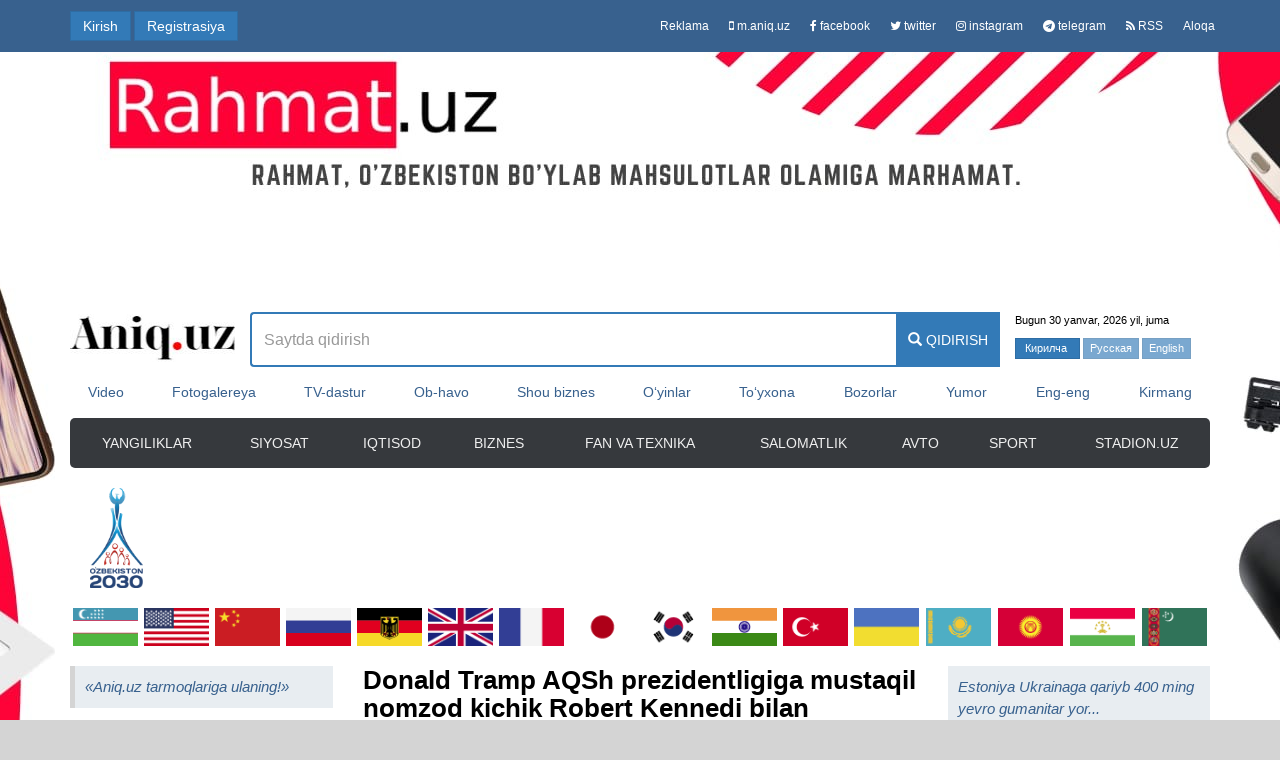

--- FILE ---
content_type: text/html; charset=UTF-8
request_url: https://aniq.uz/uz/yangiliklar/donald-tramp-aqsh-prezidentligiga-mustaqil-nomzod-kichik-robert-kennedi-bilan-uchrashib-undan-uzining-nomzodini-qullab-quvvatlashni-suradi
body_size: 216320
content:
<!DOCTYPE html>
<!--[if lt IE 7 ]><html class="ie ie6" lang="uz"> <![endif]-->
<!--[if IE 7 ]><html class="ie ie7" lang="uz"> <![endif]-->
<!--[if IE 8 ]><html class="ie ie8" lang="uz"> <![endif]-->
<!--[if (gte IE 9)|!(IE)]><!--><html lang="uz" > <!--<![endif]-->

<head>
    <title>Donald Tramp AQSh prezidentligiga mustaqil nomzod kichik Robert Kennedi bilan uchrashib, undan o‘zining nomzodini qo‘llab-quvvatlashni so‘radi</title>
    <meta name="description" content="Kennedining saylovoldi targ‘iboti vakili uning prezidentlik uchun kurashdan chekinish niyati yo‘qligini tasdiqladi va respublikachilar vakili bilan uchrashuv...">
    <meta name="keywords" content="yangiliklar">
    <meta http-equiv="Content-Type" content="text/html; charset=utf-8">
    <meta name="author" content="Aniq.uz">
    <meta http-equiv="X-UA-Compatible" content="IE=edge">
        <meta property="og:title" content="Donald Tramp AQSh prezidentligiga mustaqil nomzod kichik Robert Kennedi bilan uchrashib, undan o‘zining nomzodini qo‘llab-quvvatlashni so‘radi"/>
    <meta property="og:description" content="Kennedining saylovoldi targ‘iboti vakili uning prezidentlik uchun kurashdan chekinish niyati yo‘qligini tasdiqladi va respublikachilar vakili bilan uchrashuv “milliy birlik” ni muhokama qilishga bag‘ishlanganini ma’lum qildi."/>
    <meta property="og:type" content="article"/>
    <meta property="article:published_time" content="2024-07-16T04:56:40Z"/>
                    <meta property="og:url" content="https://aniq.uz/uz/yangiliklar/donald-tramp-aqsh-prezidentligiga-mustaqil-nomzod-kichik-robert-kennedi-bilan-uchrashib-undan-uzining-nomzodini-qullab-quvvatlashni-suradi"/>
    <meta property="og:locale" content="uz_UZ"/>
    <meta property="og:image" content="https://aniq.uz/photos/news/j4Lk5ApweCZbIgw.jpeg"/>
    <meta property="og:site_name" content="Aniq.uz">
    <meta itemprop="name" content="Donald Tramp AQSh prezidentligiga mustaqil nomzod kichik Robert Kennedi bilan uchrashib, undan o‘zining nomzodini qo‘llab-quvvatlashni so‘radi"/>
    <meta itemprop="description" content="Kennedining saylovoldi targ‘iboti vakili uning prezidentlik uchun kurashdan chekinish niyati yo‘qligini tasdiqladi va respublikachilar vakili bilan uchrashuv “milliy birlik” ni muhokama qilishga bag‘ishlanganini ma’lum qildi."/>
    <meta itemprop="image" content="https://aniq.uz/photos/news/j4Lk5ApweCZbIgw.jpeg"/>
    <link rel="alternate" media="only screen and (max-width: 640px)"
          href="https://m.aniq.uz/uz/yangiliklar/donald-tramp-aqsh-prezidentligiga-mustaqil-nomzod-kichik-robert-kennedi-bilan-uchrashib-undan-uzining-nomzodini-qullab-quvvatlashni-suradi">
            <link rel="alternate" hreflang="uz" href="https://aniq.uz/yangiliklar/donald-tramp-aqsh-prezidentligiga-mustaqil-nomzod-kichik-robert-kennedi-bilan-uchrashib-undan-uzining-nomzodini-qullab-quvvatlashni-suradi"/>
        <link rel="alternate" hreflang="uz-UZ" href="https://aniq.uz/uz/yangiliklar/donald-tramp-aqsh-prezidentligiga-mustaqil-nomzod-kichik-robert-kennedi-bilan-uchrashib-undan-uzining-nomzodini-qullab-quvvatlashni-suradi"/>
        <link rel="alternate" hreflang="x-default"
              href="https://aniq.uz/yangiliklar/donald-tramp-aqsh-prezidentligiga-mustaqil-nomzod-kichik-robert-kennedi-bilan-uchrashib-undan-uzining-nomzodini-qullab-quvvatlashni-suradi"/>
    
            <link rel="canonical" href="https://aniq.uz/uz/yangiliklar/donald-tramp-aqsh-prezidentligiga-mustaqil-nomzod-kichik-robert-kennedi-bilan-uchrashib-undan-uzining-nomzodini-qullab-quvvatlashni-suradi"/>
    
    <script>
        // var moeVideo = document.createElement('script');
        // moeVideo.src = 'https://moevideo.biz/embed/js/mvpt.min.js';
        // moeVideo.type = 'text/javascript';
        // moeVideo.async = true;
        // document.head.append(moeVideo);
        // window.moevideoQueue = window.moevideoQueue || [];
        // moevideoQueue.push(function () {
        //     moevideo.ContentRoll({
        //         "mode": "manual",
        //         "el": ".news-item_text > p:nth-of-type(3)",
        //         "ignorePlayers": true,
        //         "floatMode": "full",
        //         "floatPosition": "bottom right",
        //         "floatCloseTimeout": 5,
        //         "floatWidth": "430",
        //         "maxAds": "1",
        //         "maxRefresh": 3
        //     });
        // });
    </script>

    <!-- svk -->
    <script async src="https://widget.svk-native.ru/js/loader.js"></script>
    <meta name="csrf-param" content="_csrf">
    <meta name="csrf-token" content="9Y0xPJTmWofhGY8rKHCJTGDSxnZdkgIilNxnv2j1">
    <link rel="shortcut icon" href="/favicon.ico" type="image/x-icon">
    <link rel="apple-touch-icon" sizes="180x180" href="/apple-touch-icon.png">
    <link rel="icon" type="image/png" sizes="32x32" href="/favicon-32x32.png">
    <link rel="icon" type="image/png" sizes="16x16" href="/favicon-16x16.png">
    <link rel="mask-icon" href="/safari-pinned-tab.svg" color="#5bbad5">
    <meta name="msapplication-TileColor" content="#da532c">
    <meta name="theme-color" content="#ffffff">
    <!-- Google Tag Manager -->
    <script>(function(w,d,s,l,i){w[l]=w[l]||[];w[l].push({'gtm.start':
        new Date().getTime(),event:'gtm.js'});var f=d.getElementsByTagName(s)[0],
        j=d.createElement(s),dl=l!='dataLayer'?'&l='+l:'';j.async=true;j.src=
        'https://www.googletagmanager.com/gtm.js?id='+i+dl;f.parentNode.insertBefore(j,f);
        })(window,document,'script','dataLayer','GTM-5V93FP8');
    </script>
    <!-- End Google Tag Manager -->
    <link rel="stylesheet" href="/css/front.css?v=1">
    <link rel="stylesheet" type="text/css" media="print" href="/css/print.css?id=10">
        <style type="text/css">
        .highlight {
            background-color: yellow;
        }

        @-webkit-keyframes blinking {
            0% {
                color: red;
                -webkit-box-shadow: 0 0 0 0 rgba(204, 169, 44, 0.4);
            }
            25% {
                color: green;
            }
            50% {
                color: red;
                -webkit-box-shadow: 0 0 0 10px rgba(204, 169, 44, 0);
            }
            75% {
                color: green;
            }
            100% {
                color: red;
                -webkit-box-shadow: 0 0 0 0 rgba(204, 169, 44, 0);
            }
        }

        @keyframes  blinking {
            0% {
                color: red;
                -moz-box-shadow: 0 0 0 0 rgba(204, 169, 44, 0.4);
                box-shadow: 0 0 0 0 rgba(204, 169, 44, 0.4);
            }
            25% {
                color: green;
            }
            50% {
                color: red;
                -moz-box-shadow: 0 0 0 10px rgba(204, 169, 44, 0);
                box-shadow: 0 0 0 10px rgba(204, 169, 44, 0);
            }
            75% {
                color: green;
            }
            100% {
                color: red;
                -moz-box-shadow: 0 0 0 0 rgba(204, 169, 44, 0);
                box-shadow: 0 0 0 0 rgba(183, 45, 42, 0);
            }
        }

        .blink-color {
            animation: blinking 2s infinite;
        }

        .news-item_text span, .news-item_text p, .news-item_text font {
            font-size: 14px !important;
            line-height: 1.5 !important;
            font-family: Helvetica, Arial, sans-serif !important;
            margin-left: 0 !important;
            margin-right: 0 !important;
        }

        .news-item_img blockquote img, .news-item_text blockquote img {
            max-width: 530px;
            height: auto !important;
            width: auto !important;
        }

        .font-size-article__one {
            font-size: 12px;
        }

        .font-size-article__two {
            font-size: 16px;
        }

        .font-size-article__three {
            font-size: 20px;
        }

        .font-size {
            padding: 0 5px;
            line-height: normal;
        }

        .font-size:hover {
            text-decoration: none;
        }

        .font-size-14 {
            font-size: 14px !important;
        }

        .font-size-15 {
            font-size: 15px !important;
        }

        .font-size-16 {
            font-size: 16px !important;
        }

        .news-item_cat a {
            vertical-align: middle;
        }
        .media, .media-body {
            overflow: initial !important;
        }
    </style>
    <link rel="manifest" href="/manifest.json" />
    <script src="https://cdn.onesignal.com/sdks/OneSignalSDK.js" async=""></script>
    <script>
        var OneSignal = window.OneSignal || [];
        OneSignal.push(function() {
            OneSignal.init({
                appId: "d7fb5cca-b128-4bff-8bd1-4bd8142f9788",
            });
        });
    </script>

    <script async src="https://yastatic.net/pcode/adfox/header-bidding.js"></script>
    <script type="text/javascript" src="https://ads.digitalcaramel.com/js/aniq.uz.js"></script>
    <script>window.yaContextCb = window.yaContextCb || []</script>
    <script src="https://yandex.ru/ads/system/context.js" async></script>
    <script>
        const caramelJS = document.createElement('script');
        caramelJS.src = "https://ads.digitalcaramel.com/caramel.js?ts="+new Date().getTime();
        caramelJS.async = true;
        document.head.appendChild(caramelJS);
    </script>
</head>
<body>
<!-- Google Tag Manager (noscript) -->
<noscript><iframe src="https://www.googletagmanager.com/ns.html?id=GTM-5V93FP8"
height="0" width="0" style="display:none;visibility:hidden"></iframe></noscript>
<!-- End Google Tag Manager (noscript) -->
<!--back-banner-->
<a href="https://aniq.uz/adverts/banners/16" class="back-banner" style="background-image: url('/images/banners/1660388887_uYUJ5ngj.jpeg')" title="Rahmat.uz" target="_blank"></a>
<!--top nav-->
<nav class="navbar navbar-default top-nav">
    <div class="container">
                                                        <a href="#" class="btn btn-primary navbar-btn" data-toggle="modal" data-target="#registerModel">Kirish</a>
                                <a href="https://aniq.uz/uz/register" class="btn btn-primary navbar-btn">Registrasiya</a>
                            <ul class="nav navbar-nav navbar-right">
                        <li>
                <a href="https://aniq.uz/uz/reklama">Reklama</a>
            </li>
            <li>
                <a href="https://m.aniq.uz/uz"><i class="fa fa-mobile"></i> m.aniq.uz</a>
            </li>
            <li>
                <a href="https://www.facebook.com/Aniq.uz/"><i class="fa fa-facebook"></i> facebook</a>
            </li>
            <li>
                <a href="https://twitter.com/AniqUz"><i class="fa fa-twitter"></i> twitter</a>
            </li>
            <li>
                <a href="https://www.instagram.com/aniq.uz/"><i class="fa fa-instagram"></i> instagram</a>
            </li>
            <li>
                <a href="https://t.me/aniquzbek"><i class="fa fa-telegram"></i> telegram</a>
            </li>
            <li>
                <a href="https://aniq.uz/uz/yangiliklar/rss"><i class="fa fa-rss"></i> RSS</a>
            </li>
            <li>
                <a href="https://aniq.uz/uz/aloqa"> Aloqa</a>
            </li>
        </ul>
    </div>
</nav>
<div class="container" id="main-wrapp"><!-- container start -->
    <header class="main-header">
        <div class="main-header_content">
            <div class="row">
                <div class="col-xs-2">
                                            <div class="main-logo">
                            <a href="https://aniq.uz/uz">
                                <img src="/images/top_logo.jpg" alt="Aniq.uz" title="Aniq.uz">
                            </a>
                        </div>
                                    </div>
                <div class="col-xs-8 margin-t15">
                    <form method="GET" action="https://aniq.uz/uz/qidiruv" accept-charset="UTF-8" role="search" class="form search-form">
                    <div class="input-group">
                        <input type="text" class="form-control search-input typeahead" placeholder="Saytda qidirish" name="q" value="" autocomplete="off" style="font-size: 16px; border-right-width: 0;">
                        <span class="input-group-btn">
                            <button class="btn btn-primary search-button" type="submit">
                                <i class="glyphicon glyphicon-search"></i> qidirish
                            </button>
                        </span>
                    </div>
                    </form>
                </div>
                <div class="col-xs-2 header-block">
                    <div class="row">
                        <p>Bugun 30 yanvar, 2026 yil, juma</p>
                        <a href="https://aniq.uz/locale/oz" class="btn btn-primary locale">&nbsp;Кирилча&nbsp;&nbsp;</a>
                        <button class="btn btn-primary disabled">Русская</button>
                        <button class="btn btn-primary disabled">English</button>
                    </div>
                </div>
            </div>
        </div>
        <nav class="main-items-menu">
        <ul>
                            <li>
                    <a href="/uz/video" class="" title="Video">
                                                    Video
                                            </a>
                </li>
                            <li>
                    <a href="/uz/fotogalereya" class="" title="Fotogalereya">
                                                    Fotogalereya
                                            </a>
                </li>
                            <li>
                    <a href="/uz/tv-dastur" class="" title="TV-dastur">
                                                    TV-dastur
                                            </a>
                </li>
                            <li>
                    <a href="/uz/ob-xavo" class="" title="Ob-xavo">
                                                    Ob-havo
                                            </a>
                </li>
                            <li>
                    <a href="/uz/shou-biznes" class="" title="Shou biznes yangiliklari">
                                                    Shou biznes
                                            </a>
                </li>
                            <li>
                    <a href="/uz/uyinlar" class="" title="Uyinlar">
                                                    O‘yinlar
                                            </a>
                </li>
                            <li>
                    <a href="/uz/tuyxonalar" class="" title="Tuyxonalar">
                                                    To‘yxona
                                            </a>
                </li>
                            <li>
                    <a href="/uz/bozorlar" class="" title="Bozorlar">
                                                    Bozorlar
                                            </a>
                </li>
                            <li>
                    <a href="/uz/yumor" class="" title="Yumor">
                                                    Yumor
                                            </a>
                </li>
                            <li>
                    <a href="/uz/eng-eng" class="" title="Eng-eng">
                                                    Eng-eng
                                            </a>
                </li>
                            <li>
                    <a href="/uz/kirmang" class="" title="Kirmang">
                                                    Kirmang
                                            </a>
                </li>
                    </ul>
    </nav>
        <nav class="navbar navbar-inverse rounded">
    <ul class="nav navbar-nav nav-just">
                                    <li class="main-menu-list"><a href="/uz/yangiliklar" title="Yangiliklar">Yangiliklar</a></li>
                                                <li class="main-menu-list"><a href="/uz/siyosat" title="Siyosat">Siyosat</a></li>
                                                <li class="main-menu-list"><a href="/uz/iktisod" title="Iqtisod">Iqtisod</a></li>
                                                <li class="main-menu-list"><a href="/uz/biznes" title="Biznes">Biznes</a></li>
                                                <li class="main-menu-list"><a href="/uz/fan-va-texnika" title="Fan va texnika">Fan va texnika</a></li>
                                                <li class="main-menu-list"><a href="/uz/salomatlik" title="Salomatlik">Salomatlik</a></li>
                                                <li class="main-menu-list"><a href="/uz/avto" title="Avto">Avto</a></li>
                                                <li class="main-menu-list"><a href="/uz/sport" title="Sport">Sport</a></li>
                                                <li class="main-menu-list"><a href="https://stadion.uz/" title="Stadion.uz">Stadion.uz</a></li>
                        </ul>
</nav>
        <div class="content-banner">
            <a href="https://aniq.uz/yangiliklar/uzbekiston-2030-strategiyasi-mamlakatda-iqtisodiy-usish-va-aholi-farovonligi-taminlashga-xizmat-qilmoqda" style="display: inline-block;height: 100%;float: left;">
                <img src="/images/uzb_logo.png" alt="logo" style="display: inline-block;float: left;height: 100%;margin-left: 20px;">
            </a>
            <script>
    function isInViewport(element, height) {
        var rect = element.getBoundingClientRect();
        var html = document.documentElement;
        return (
            rect.top >= (height * -0.9) &&
            rect.left >= 0 &&
            rect.bottom <= ((window.innerHeight || html.clientHeight) + (height * 0.9)) &&
            rect.right <= (window.innerWidth || html.clientWidth) + (rect.width * 0.7)
        );
    }
</script><div id="adv-top-1140x100" style="display: inline-block;width: 1000px;"></div>
<script type="text/javascript">
    document.addEventListener('DOMContentLoaded', function() {
        $.ajax({
            url: "/advert/banner/2",
            data: {},
            dataType: "json",
            type: 'GET',
            success: function (data, textStatus) {
                if (textStatus != 'success') {return;}
                if (data == '') {return;}
                $('#adv-top-1140x100').html(data.data);

                if (typeof data.ban_id !== 'undefined') {
                    var handlerScroll = function() {
                        var elem = $("#adv-top-1140x100");
                        if(isInViewport(elem.get(0), elem.height())){ // elem.height()
                            $.ajax({
                                url: "/viewed/banner/" + data.ban_id,
                                data: {},
                                type: 'GET',
                                success: function (data, textStatus) {
                                    if (textStatus != 'success') {return;}
                                    if (data == '') {return;}
                                }
                            });
                            $(window).unbind('scroll', handlerScroll);
                            return true;
                        } else {
                            return false;
                        }
                    };
                    if (!handlerScroll()){
                        $(window).bind('scroll', handlerScroll);
                    }

                    $('#adv-top-1140x100 a').on('click', function(e){
                        $.ajax({
                            url: "/clicked/banner/" + data.ban_id,
                            data: {},
                            type: 'GET',
                            success: function (data, textStatus) {
                                if (textStatus != 'success') {return;}
                                if (data == '') {return;}
                            }
                        });
                    });
                }
            }
        });
    });
</script>        </div>
        <ul class="teams-logo-list nav-just">
            <li>
            <a href="/uz/uzbekiston">
                <img src="/photos/states/uzbekistan.png" alt="Uzbekiston" title="Uzbekiston">
            </a>
        </li>
            <li>
            <a href="/uz/aksh">
                <img src="/photos/states/united_states.png" alt="AKSh" title="AKSh">
            </a>
        </li>
            <li>
            <a href="/uz/xitoy">
                <img src="/photos/states/china.png" alt="Xitoy" title="Xitoy">
            </a>
        </li>
            <li>
            <a href="/uz/rossiya">
                <img src="/photos/states/russia.png" alt="Rossiya" title="Rossiya">
            </a>
        </li>
            <li>
            <a href="/uz/germaniya">
                <img src="/photos/states/germany.png" alt="Germaniya" title="Germaniya">
            </a>
        </li>
            <li>
            <a href="/uz/buyuk-britaniya">
                <img src="/photos/states/united_kingdom.png" alt="Buyuk Britaniya" title="Buyuk Britaniya">
            </a>
        </li>
            <li>
            <a href="/uz/fransiya">
                <img src="/photos/states/france.png" alt="Fransiya" title="Fransiya">
            </a>
        </li>
            <li>
            <a href="/uz/yaponiya">
                <img src="/photos/states/japan.png" alt="Yaponiya" title="Yaponiya">
            </a>
        </li>
            <li>
            <a href="/uz/janubiy-koreya">
                <img src="/photos/states/korea.png" alt="Janubiy Koreya" title="Janubiy Koreya">
            </a>
        </li>
            <li>
            <a href="/uz/xindiston">
                <img src="/photos/states/india.png" alt="Xindiston" title="Xindiston">
            </a>
        </li>
            <li>
            <a href="/uz/tursiya">
                <img src="/photos/states/turkey.png" alt="Tursiya" title="Tursiya">
            </a>
        </li>
            <li>
            <a href="/uz/ukraina">
                <img src="/photos/states/ukraine.png" alt="Ukraina" title="Ukraina">
            </a>
        </li>
            <li>
            <a href="/uz/kozokiston">
                <img src="/photos/states/kazakhstan.png" alt="Kozokiston" title="Kozokiston">
            </a>
        </li>
            <li>
            <a href="/uz/kirgiziston">
                <img src="/photos/states/kyrgyzstan.png" alt="Kirgiziston" title="Kirgiziston">
            </a>
        </li>
            <li>
            <a href="/uz/tojikiston">
                <img src="/photos/states/tajikistan.png" alt="Tojikiston" title="Tojikiston">
            </a>
        </li>
            <li>
            <a href="/uz/turkmaniston">
                <img src="/photos/states/turkmenistan.png" alt="Turkmaniston" title="Turkmaniston">
            </a>
        </li>
    </ul>
    </header>
    <div class="main-content"> <!-- main content start-->
        <div class="row">
            <aside class="col-xs-3"> <!-- left aside bar start-->
                <blockquote>
                    <a href="/uz/yangiliklar/subscribe"><i>«Aniq.uz tarmoqlariga ulaning!»</i></a>
                </blockquote>
                <div class="container-person clearfix">
            <a href="/uz/mirziyoyev" class="person-item">
            <img src="/photos/top/Wm2nLvevoc.jpg" alt="Mirziyoyev Shavkat Miromonovich" title="Mirziyoyev Shavkat Miromonovich">
            <p class="description_per">Mirziyoyev Shavkat Miromonovich</p>
        </a>
            <a href="/uz/tramp" class="person-item">
            <img src="/photos/top/cxmnnbTOow.jpg" alt="Donald Tramp" title="Donald Tramp">
            <p class="description_per">Donald Tramp</p>
        </a>
            <a href="/uz/putin" class="person-item">
            <img src="/photos/top/xJBHgkOgUZ.jpg" alt="Vladimir Putin" title="Vladimir Putin">
            <p class="description_per">Vladimir Putin</p>
        </a>
            <a href="/uz/zelenskiy" class="person-item">
            <img src="/photos/top/9RrdOWZ1Y1.jpg" alt="Vladimir Zelenskiy" title="Vladimir Zelenskiy">
            <p class="description_per">Vladimir Zelenskiy</p>
        </a>
            <a href="/uz/szinpin" class="person-item">
            <img src="/photos/top/szinpin.jpg" alt="Si Szinpin" title="Si Szinpin">
            <p class="description_per">Si Szinpin</p>
        </a>
            <a href="/uz/Шольц" class="person-item">
            <img src="/photos/top/hMO293S3Sp.jpg" alt="Olaf Shols" title="Olaf Shols">
            <p class="description_per">Olaf Shols</p>
        </a>
            <a href="/uz/erdogan" class="person-item">
            <img src="/photos/top/erdogan.jpg" alt="Erdo‘g‘an Rajab Toyip" title="Erdo‘g‘an Rajab Toyip">
            <p class="description_per">Erdo‘g‘an Rajab Toyip</p>
        </a>
            <a href="/uz/Макрон" class="person-item">
            <img src="/photos/top/SwpqsSChoJ.jpg" alt="Emmanuel Makron" title="Emmanuel Makron">
            <p class="description_per">Emmanuel Makron</p>
        </a>
            <a href="/uz/Sunak" class="person-item">
            <img src="/photos/top/N298qXs5G9.jpg" alt="Rishi Sunak" title="Rishi Sunak">
            <p class="description_per">Rishi Sunak</p>
        </a>
            <a href="/uz/emomali" class="person-item">
            <img src="/photos/top/raxmon.jpg" alt="Emomali Rahmon" title="Emomali Rahmon">
            <p class="description_per">Emomali Rahmon</p>
        </a>
            <a href="/uz/Tokayev" class="person-item">
            <img src="/photos/top/GgDYzsBrkW.jpg" alt="Qosim-Jomart Toqayev" title="Qosim-Jomart Toqayev">
            <p class="description_per">Qosim-Jomart Toqayev</p>
        </a>
            <a href="/uz/lukashenko" class="person-item">
            <img src="/photos/top/lukashenko.jpg" alt="Lukashenko Aleksandr" title="Lukashenko Aleksandr">
            <p class="description_per">Lukashenko Aleksandr</p>
        </a>
            <a href="/uz/Арипов" class="person-item">
            <img src="/photos/top/uY8CpX0dqM.jpg" alt="Abdulla Aripov" title="Abdulla Aripov">
            <p class="description_per">Abdulla Aripov</p>
        </a>
            <a href="/uz/Мирзиёева" class="person-item">
            <img src="/photos/top/sbPf0jjrnJ.jpg" alt="Saida Shavkatovna Mirziyoyeva" title="Saida Shavkatovna Mirziyoyeva">
            <p class="description_per">Saida Shavkatovna Mirziyoyeva</p>
        </a>
            <a href="/uz/Усмонов" class="person-item">
            <img src="/photos/top/uFacpz07IL.jpg" alt="Alisher Usmonov" title="Alisher Usmonov">
            <p class="description_per">Alisher Usmonov</p>
        </a>
            <a href="/uz/serdar" class="person-item">
            <img src="/photos/top/MON7BO9rPL.jpg" alt="Serdar Berdimuhammedov" title="Serdar Berdimuhammedov">
            <p class="description_per">Serdar Berdimuhammedov</p>
        </a>
            <a href="/uz/Нарбаева" class="person-item">
            <img src="/photos/top/3sAUAJHmzm.jpg" alt="Tanzila Narbayeva" title="Tanzila Narbayeva">
            <p class="description_per">Tanzila Narbayeva</p>
        </a>
    </div>
                
                                <style>
    .bar-counter{
        border-color: #3d8dd2;
    }
    .bar-counter__header{
        text-align: center;font-size: 15px;text-transform: uppercase;background-image: -webkit-gradient(linear,left top,left bottom,from(#337ab7),color-stop(#3781c1),color-stop(#3a88ca),color-stop(#3e8fd4),to(#4296de));
        background-image: -webkit-gradient(linear,left top,left bottom,from(#337ab7),color-stop(#3781c1),color-stop(#3a88ca),color-stop(#3e8fd4),to(#4296de));
        background-image: -webkit-linear-gradient(top,#337ab7,#3781c1,#3a88ca,#3e8fd4,#4296de);
        background-image: -o-linear-gradient(top,#337ab7,#3781c1,#3a88ca,#3e8fd4,#4296de);
        background-image: linear-gradient(to bottom,#337ab7,#3781c1,#3a88ca,#3e8fd4,#4296de);
    }
    .bar-counter__header a{
        color: white;
    }
    .bar-counter .list-group{
        margin: 0;
    }
    .bar-counter .list-group-item p {
        margin: 0;
        padding-right: 100px;
        font-weight: bold;
    }
    .bar-counter .list-group-item span{
        float: right;
        font-weight: bold;
        color: #0e76a8;
        margin: 13px 0;
    }
    .bar-counter .panel-counter {
        padding: 0 15px;
    }
    .bar-counter .list-group-item {
        border-radius: 0;
        border-right-width: 0;
        border-left-width: 0;
        padding: 10px 2px;
    }
    .bar-counter .list-group-item:first-child{
        border-top: 0;
        border-radius: 0;
    }
    .bar-counter .list-counter {
        margin-bottom: 0;
    }
</style>
<div class="panel panel-default bar-counter">
    <div class="panel-heading bar-counter__header">
        <strong>
            <a href="/uz/statistika/dunyo" title="Global statistika online">Global statistika</a>
        </strong>
    </div>
    <div class="panel-body panel-counter">
        <ul class="list-group">
            <li class="list-group-item">
                <span id="this-wn-1" class="data-value-count">...</span>
                <p>Hozirda dunyo aholisi</p>
            </li>
            <li class="list-group-item">
                <span id="this-wn-10" class="data-value-count">...</span>
                <p>Qurolli kuchlar xarajatlari $</p>
            </li>
            <li class="list-group-item">
                <span id="this-wn-19" class="data-value-count">...</span>
                <p>Internetdan foydalanuvchilar</p>
            </li>
            <div style="text-align: center; margin: 10px">
                <a href="/uz/statistika/dunyo" title="Global statistika online">«Batafsil»</a>
            </div>
        </ul>
    </div>
</div>

<script type="text/javascript">
        document.addEventListener('DOMContentLoaded', function() {
        var time = 1769797080;

        function counter(time) {
            var plus = 8392;
            var strtotime = 1702231291;
            var second = 3600; //24 * 60 * 60;
            var steep = plus / second;
            var steepSeconds = time - strtotime;
            var dataCount = 8078093464;

            var thisCount = Math.round((steep * steepSeconds) + dataCount) + '';

            $('#this-wn-1').text(thisCount.replace(/(\d)(?=(\d{3})+(\D|$))/g, '$1,'));
        }
        counter(time);

        setInterval(function(){
            time++;
            counter(time);
        }, 1000);
    });
        document.addEventListener('DOMContentLoaded', function() {
        var time = 1769797080;

        function counter(time) {
            var plus = 198206032;
            var strtotime = 1702231291;
            var second = 3600; //24 * 60 * 60;
            var steep = plus / second;
            var steepSeconds = time - strtotime;
            var dataCount = 4563832561;

            var thisCount = Math.round((steep * steepSeconds) + dataCount) + '';

            $('#this-wn-10').text(thisCount.replace(/(\d)(?=(\d{3})+(\D|$))/g, '$1,'));
        }
        counter(time);

        setInterval(function(){
            time++;
            counter(time);
        }, 1000);
    });
        document.addEventListener('DOMContentLoaded', function() {
        var time = 1769797080;

        function counter(time) {
            var plus = 51519;
            var strtotime = 1702231291;
            var second = 3600; //24 * 60 * 60;
            var steep = plus / second;
            var steepSeconds = time - strtotime;
            var dataCount = 5973596560;

            var thisCount = Math.round((steep * steepSeconds) + dataCount) + '';

            $('#this-wn-19').text(thisCount.replace(/(\d)(?=(\d{3})+(\D|$))/g, '$1,'));
        }
        counter(time);

        setInterval(function(){
            time++;
            counter(time);
        }, 1000);
    });
    </script>
                <h3 class="aside-title margin-10 center"><a href="/uz/havo-sifati" title="HAVO SIFATI REYTINGI" style="color: #ed3800;">HAVO SIFATI REYTINGI</a></h3>

    <div class="poor-air-widget">
        <div class="widget-container">
            <table class="table table-hover spec-table margin-10 table-striped">
                <tr class="header-item">
                    <th class="list-gr-item-no-pd">№</th>
                    <th class="list-gr-item-no-pd" style="text-align: center;" colspan="2">Shahar/Mamlakat</th>
                    <th class="list-gr-item-no-pd" style="text-align: center;">Indeks</th>
                </tr>

                
                                    
                    
                    <tr class="bor-bt-line" >
                        <td class="list-gr-item-no-pd">1</td>
                        <td class="image-poor-air-td"><img src="/images/poorAir/india.jpg" class="image-poor-air" alt="Dehli, Hindiston" style="margin-left: 5px;"></td>
                        <td class="list-gr-item-no-pd" style="text-align: left">
                                                            Dehli, Hindiston
                                                    </td>
                        <td class="list-gr-item-no-pd">353</td>
                    </tr>
                                    
                    
                    <tr class="bor-bt-line" >
                        <td class="list-gr-item-no-pd">2</td>
                        <td class="image-poor-air-td"><img src="/images/poorAir/bangladesh.jpg" class="image-poor-air" alt="Dakka, Bangladesh" style="margin-left: 5px;"></td>
                        <td class="list-gr-item-no-pd" style="text-align: left">
                                                            Dakka, Bangladesh
                                                    </td>
                        <td class="list-gr-item-no-pd">226</td>
                    </tr>
                                    
                    
                    <tr class="bor-bt-line" >
                        <td class="list-gr-item-no-pd">3</td>
                        <td class="image-poor-air-td"><img src="/images/poorAir/pakistan.jpg" class="image-poor-air" alt="Lahor, Pokiston" style="margin-left: 5px;"></td>
                        <td class="list-gr-item-no-pd" style="text-align: left">
                                                            Lahor, Pokiston
                                                    </td>
                        <td class="list-gr-item-no-pd">224</td>
                    </tr>
                                    
                    
                    <tr class="bor-bt-line" >
                        <td class="list-gr-item-no-pd">4</td>
                        <td class="image-poor-air-td"><img src="/images/poorAir/pakistan.jpg" class="image-poor-air" alt="Karachi, Pokiston" style="margin-left: 5px;"></td>
                        <td class="list-gr-item-no-pd" style="text-align: left">
                                                            Karachi, Pokiston
                                                    </td>
                        <td class="list-gr-item-no-pd">195</td>
                    </tr>
                                    
                    
                    <tr class="bor-bt-line" >
                        <td class="list-gr-item-no-pd">5</td>
                        <td class="image-poor-air-td"><img src="/images/poorAir/china.jpg" class="image-poor-air" alt="Pekin, Xitoy" style="margin-left: 5px;"></td>
                        <td class="list-gr-item-no-pd" style="text-align: left">
                                                            Pekin, Xitoy
                                                    </td>
                        <td class="list-gr-item-no-pd">184</td>
                    </tr>
                                    
                    
                    <tr class="bor-bt-line" >
                        <td class="list-gr-item-no-pd">6</td>
                        <td class="image-poor-air-td"><img src="/images/poorAir/mongolia.jpg" class="image-poor-air" alt="Ulan-Bator, Mo‘g‘uliston" style="margin-left: 5px;"></td>
                        <td class="list-gr-item-no-pd" style="text-align: left">
                                                            Ulan-Bator, Mo‘g‘uliston
                                                    </td>
                        <td class="list-gr-item-no-pd">180</td>
                    </tr>
                                                                                
                    
                    <tr class="bor-bt-line"  style="white-space: nowrap;font-weight: 600;" >
                        <td class="list-gr-item-no-pd">7</td>
                        <td class="image-poor-air-td"><img src="/images/poorAir/uzbekistan.jpg" class="image-poor-air" alt="Toshkent, O‘zbekiston" style="margin-left: 5px;"></td>
                        <td class="list-gr-item-no-pd" style="text-align: left">
                                                            <a href="https://aniq.uz/uz/havo-sifati/toshkent">Toshkent, O‘zbekiston</a>
                                                    </td>
                        <td class="list-gr-item-no-pd">170</td>
                    </tr>
                                    
                    
                    <tr class="bor-bt-line" >
                        <td class="list-gr-item-no-pd">8</td>
                        <td class="image-poor-air-td"><img src="/images/poorAir/israel.jpg" class="image-poor-air" alt="Quddus, Isroil" style="margin-left: 5px;"></td>
                        <td class="list-gr-item-no-pd" style="text-align: left">
                                                            Quddus, Isroil
                                                    </td>
                        <td class="list-gr-item-no-pd">166</td>
                    </tr>
                                    
                    
                    <tr class="bor-bt-line" >
                        <td class="list-gr-item-no-pd">9</td>
                        <td class="image-poor-air-td"><img src="/images/poorAir/israel.jpg" class="image-poor-air" alt="Tel-Aviv, Izrail" style="margin-left: 5px;"></td>
                        <td class="list-gr-item-no-pd" style="text-align: left">
                                                            Tel-Aviv, Izrail
                                                    </td>
                        <td class="list-gr-item-no-pd">166</td>
                    </tr>
                                    
                    
                    <tr class="bor-bt-line" >
                        <td class="list-gr-item-no-pd">10</td>
                        <td class="image-poor-air-td"><img src="/images/poorAir/russia.jpg" class="image-poor-air" alt="Krasnoyarsk, Rossiya" style="margin-left: 5px;"></td>
                        <td class="list-gr-item-no-pd" style="text-align: left">
                                                            Krasnoyarsk, Rossiya
                                                    </td>
                        <td class="list-gr-item-no-pd">160</td>
                    </tr>
                                    
                                                                
                                                                
                                                                
                                                                
                                                                
                                                                
                                                                
                                                                
                                                                
                                                                
                                                                
                                                                
                                                                
                                                                
                                                                
                                                                
                                                                
                                                                
                                                                
                                                                
                                                                
                                                                
                                                                
                                                                
                                                                
                                                                
                                                                
                                                                
                                                                
                                                                
                                                                
                                                                
                                                                
                                                                
                                                                
                                                                
                                                                
                                                                
                                                                
                                                                
                                                                
                                                                
                                                                
                                                                
                                                                
                                                                
                                                                
                                                                
                                                                
                                                                
                                                                
                                                                
                                                                
                                                                
                                                                
                                                                
                                                                
                                                                
                                                                
                                                                
                                                                
                                                                
                                                                
                                                                
                                                                
                                                                
                                                                
                                                                
                                                                
                                                                
                                                                
                                                                
                                                                
                                                                
                                                                
                                                                
                                                                
                                                                
                                                                
                                                                
                                                                
                                                                
                                                                
                                                                
                                                                
                                                                
                                                                
                                                                
                                                                
                                                                
                                                                
                                                                
                                                                
                                                                
                                                                
                                                                
                                                                
                                                                
                                                                
                                                                
                                                                
                                                                
                                                                
                                                                
                                                                
                                                                
                                                                
                                                                
                                                                
                                            
                <tr class="">
                    <td colspan="4" class="">
                        <a href="/uz/havo-sifati" title="HAVO SIFATI REYTINGI" style="color: red;text-align: center;font-size: 13px;display: block;">«Batafsil»</a>
                    </td>
                </tr>
            </table>
        </div>
    </div>

    <style>
        .image-poor-air {
            width: 20px;
            height: 13px;
        }

        .image-poor-air-td {
            vertical-align: middle!important;
            border-top: 0!important;
            border-right: 0!important;
            text-align: left;
        }
    </style>
                <!--digitalCaramel-->
                <div caramel-id="01j78m1bcdt21k333jjm87rz86"></div>


                
                    
                

                <ul class="nav nav-tabs">
    <li class="active"><a data-toggle="tab" href="#tab1">Eng ko&#039;p o&#039;qilgan yangilik</a></li>
    <li><a data-toggle="tab" href="#tab2">Eng ko&#039;p muhokama qilingan yangilik</a></li>
</ul>

<div class="tab-content bottom-btn padding-b0">
    <div id="tab1" class="tab-pane fade in active ratings_news_list" data-lang="/uz">
        <p class="text-center">
            <a href="javascript:void(0)" class="btn btn-primary btn-xs news_ratings_read active" data-date="day">bir kunda</a>
            <a href="javascript:void(0)" class="btn btn-primary btn-xs news_ratings_read" data-date="week">haftada</a>
            <a href="javascript:void(0)" class="btn btn-primary btn-xs news_ratings_read" data-date="month">bir oyda</a>
        </p>
        <div class="tab-content-link_list">
                            <p><a href="https://aniq.uz/uz/yangiliklar/zelenskiyni-ikki-kundan-beri-moskvaga-muzokaraga-chaqirishmoqda" title="Zelenskiyni ikki kundan beri Moskvaga muzokaraga chaqirishmoqda">Zelenskiyni ikki kundan beri Moskvaga muzokaraga chaqirishmoqda</a></p>
                            <p><a href="https://aniq.uz/uz/yangiliklar/turkiya-isroilning-eronga-qarshi-ehtimoliy-hujumining-asosiy-nishonini-oshkor-qildi" title="Turkiya Isroilning Eronga qarshi ehtimoliy hujumining asosiy nishonini oshkor qildi">Turkiya Isroilning Eronga qarshi ehtimoliy hujumining asosiy nishonini oshkor qildi</a></p>
                            <p><a href="https://aniq.uz/uz/yangiliklar/abduqodir-husanov-siti-ning-yuragi-ga-aylandimi" title="Abduqodir Husanov «Siti»ning «yuragi»ga aylandimi?">Abduqodir Husanov «Siti»ning «yuragi»ga aylandimi?</a></p>
                            <p><a href="https://aniq.uz/uz/yangiliklar/tinchlik-kengashida-27-ta-davlat-kimlar-1-mlrd-dollar-tulaydi" title="Tinchlik kengashida 27 ta davlat: kimlar 1 mlrd dollar to‘laydi?">Tinchlik kengashida 27 ta davlat: kimlar 1 mlrd dollar to‘laydi?</a></p>
                            <p><a href="https://aniq.uz/uz/yangiliklar/toshkent-va-namangan-viloyatlarida-poraxur-xodimlar-qulga-tushdi" title="Toshkent va Namangan viloyatlarida poraxo‘r xodimlar qo‘lga tushdi">Toshkent va Namangan viloyatlarida poraxo‘r xodimlar qo‘lga tushdi</a></p>
                            <p><a href="https://aniq.uz/uz/yangiliklar/ukrainalik-bankir-milanda-uldirildi" title="Ukrainalik bankir Milanda o‘ldirildi">Ukrainalik bankir Milanda o‘ldirildi</a></p>
                            <p><a href="https://aniq.uz/uz/yangiliklar/men-uchun-moskvada-putin-bilan-uchrashish-imkonsiz" title="&quot;Men uchun Moskvada Putin bilan uchrashish imkonsiz&quot;">&quot;Men uchun Moskvada Putin bilan uchrashish imkonsiz&quot;</a></p>
                            <p><a href="https://aniq.uz/uz/yangiliklar/rossiya-tiv-bmtning-qrim-va-donbass-haqidagi-suzlarini-tuturiqsiz-xulosa-deb-baholadi" title="Rossiya TIV BMTning Qrim va Donbass haqidagi so‘zlarini &quot;tuturiqsiz xulosa&quot; deb baholadi">Rossiya TIV BMTning Qrim va Donbass haqidagi so‘zlarini &quot;tuturiqsiz xulosa&quot; deb baholadi</a></p>
                            <p><a href="https://aniq.uz/uz/yangiliklar/fidanning-arab-mamlakatlariga-murojaati-gegemonlar-ketsa-ular-yanada-qiyinroq-meros-qoldiradi" title="Fidanning arab mamlakatlariga murojaati: &quot;Gegemonlar ketsa, ular yanada qiyinroq meros qoldiradi&quot;">Fidanning arab mamlakatlariga murojaati: &quot;Gegemonlar ketsa, ular yanada qiyinroq meros qoldiradi&quot;</a></p>
                            <p><a href="https://aniq.uz/uz/yangiliklar/menimcha-bu-aqsh-kutgan-javob-buladi" title="&quot;Menimcha, bu AQSh kutgan javob bo‘ladi&quot;">&quot;Menimcha, bu AQSh kutgan javob bo‘ladi&quot;</a></p>
                    </div>
    </div>
    <div id="tab2" class="tab-pane fade comments_news_list" data-lang="/uz">
        <p class="text-center">
            <a href="javascript:void(0)" class="btn btn-primary btn-xs news_ratings_comments active" data-date="day">bir kunda</a>
            <a href="javascript:void(0)" class="btn btn-primary btn-xs news_ratings_comments" data-date="week">haftada</a>
            <a href="javascript:void(0)" class="btn btn-primary btn-xs news_ratings_comments" data-date="month">bir oyda</a>
        </p>
        <div class="tab-content-link_list">
                            <p><a href="https://aniq.uz/uz/yangiliklar/turkiyada-uzbekistonliklar-deportasiya-qilinmaydi" title="Turkiyada o‘zbekistonliklar deportasiya qilinmaydi">Turkiyada o‘zbekistonliklar deportasiya qilinmaydi</a> [0]</p>
                            <p><a href="https://aniq.uz/uz/yangiliklar/moliya-vaziriga-ham-urinbosar-tayinlandi" title="Moliya vaziriga ham o‘rinbosar tayinlandi">Moliya vaziriga ham o‘rinbosar tayinlandi</a> [0]</p>
                            <p><a href="https://aniq.uz/uz/yangiliklar/yigit-uqishga-kirish-imtiyozini-olish-uchun-oyoqlarini-kesib-tashladi" title="Yigit o‘qishga kirish imtiyozini olish uchun oyoqlarini kesib tashladi">Yigit o‘qishga kirish imtiyozini olish uchun oyoqlarini kesib tashladi</a> [0]</p>
                            <p><a href="https://aniq.uz/uz/yangiliklar/uzbekiston-islomga-oid-meros-buyicha-osiyoda-etakchi-mamlakat-deb-topildi" title=" O‘zbekiston islomga oid meros bo‘yicha Osiyoda yetakchi mamlakat deb topildi"> O‘zbekiston islomga oid meros bo‘yicha Osiyoda yetakchi mamlakat deb topildi</a> [0]</p>
                            <p><a href="https://aniq.uz/uz/yangiliklar/uzbekneftgaz-aksiyadorlik-jamiyatining-kelgusidagi-ustuvor-vazifalari-kurib-chiqildi" title="“O‘zbekneftgaz” aksiyadorlik jamiyatining kelgusidagi ustuvor vazifalari ko‘rib chiqildi">“O‘zbekneftgaz” aksiyadorlik jamiyatining kelgusidagi ustuvor vazifalari ko‘rib chiqildi</a> [0]</p>
                            <p><a href="https://aniq.uz/uz/yangiliklar/rossiyaning-urushda-halok-bulgan-harbiylari-soni-yangi-yollanganlar-soni-bilan-deyarli-teng" title="Rossiyaning urushda halok bo‘lgan harbiylari soni yangi yollanganlar soni bilan deyarli teng">Rossiyaning urushda halok bo‘lgan harbiylari soni yangi yollanganlar soni bilan deyarli teng</a> [0]</p>
                            <p><a href="https://aniq.uz/uz/yangiliklar/rossiya-muzokarachilari-odessa-va-xarkovga-berilgan-zarbalar-uchun-shaxsiy-tartibda-uzr-suragan" title="Rossiya muzokarachilari Odessa va Xarkovga berilgan zarbalar uchun &quot;shaxsiy tartibda&quot; uzr so‘ragan">Rossiya muzokarachilari Odessa va Xarkovga berilgan zarbalar uchun &quot;shaxsiy tartibda&quot; uzr so‘ragan</a> [0]</p>
                            <p><a href="https://aniq.uz/uz/yangiliklar/sirdaryoda-yovvoyi-urdaklar-noqonuniy-ovlanganligi-aniqlandi" title="Sirdaryoda yovvoyi o‘rdaklar noqonuniy ovlanganligi aniqlandi">Sirdaryoda yovvoyi o‘rdaklar noqonuniy ovlanganligi aniqlandi</a> [0]</p>
                            <p><a href="https://aniq.uz/uz/yangiliklar/xitoydan-mandarin-va-ananas-importi-uchun-vaqtinchalik-taqiq-urnatildi" title="Xitoydan mandarin va ananas importi uchun vaqtinchalik taqiq o‘rnatildi">Xitoydan mandarin va ananas importi uchun vaqtinchalik taqiq o‘rnatildi</a> [0]</p>
                            <p><a href="https://aniq.uz/uz/yangiliklar/real-ning-echlda-chempion-bulish-imkoniyati-keskin-pasayib-ketdi-opta" title="«Real»ning YECHLda chempion bo‘lish imkoniyati keskin pasayib ketdi - Opta">«Real»ning YECHLda chempion bo‘lish imkoniyati keskin pasayib ketdi - Opta</a> [0]</p>
                    </div>
    </div>
</div>
                <div class="panel panel-default">
        <div class="panel-heading center">
            <a href="/uz/valyuta-kurslari" title="O‘zbekiston Respublikasi Markaziy bankining valyuta kurslari" style="display: block;font-weight: bold">Valyuta kurslari</a>
        </div>
        <div class="panel-body">
            <ul class="list-gr clearfix">
                <li class="list-gr-item"><i class="bg-USD course-icon"></i><i class="fa fa-usd" aria-hidden="true"></i> USD  <span> sum</span></li>
                <li class="list-gr-item"><i class="bg-EUR course-icon"></i><i class="fa fa-eur" aria-hidden="true"></i> EUR  <span> sum</span></li>
                <li class="list-gr-item"><i class="bg-RUB course-icon"></i><i class="fa fa-rub" aria-hidden="true"></i> RUB  <span> sum</span></li>
            </ul>
            <a href="/uz/valyuta-kurslari" title="O‘zbekiston Respublikasi Markaziy bankining valyuta kurslari" style="color: red;text-align: center;font-size: 13px;display: block;">«Batafsil»</a>
        </div>
    </div>
                <div class="panel panel-danger coronavirus-table">
        <!-- data -->
        <div class="panel-heading" style="text-align: center;padding: 10px 8px;">
            <a href="https://aniq.uz/uz/statistika/coronavirus" title="Koronavirus statistikasi" style="color: white;font-size: 15px;text-transform: uppercase;">
                <strong>Koronavirus statistikasi</strong>
            </a>
            <a href="https://aniq.uz/uz/statistika/coronavirus" title="Koronavirus statistikasi">
                <p id="time_widget_c">23:10:02 30.01.2026</p>
            </a>
        </div>
        <div class="panel-body">
            <ul class="list-gr clearfix">
                <li class="list-gr-item">Kasallanganlar soni <span>704 753 890</span></li>
                <li class="list-gr-item">Sog‘ayganlar soni <span>675 619 811</span></li>
                <li class="list-gr-item">Vafot etganlar soni <span>7 010 681</span></li>
            </ul>
            <div class="aside-slug">
                <a href="https://aniq.uz/uz/statistika/coronavirus" title="Koronavirus statistikasi" style="color: red;font-size: 13px;">«Batafsil»</a>
            </div>
        </div>
    </div>
    <style>
        .coronavirus-table .list-gr-item, .list-gr-item span{
            font-size: 14px;
        }
        .coronavirus-table .list-gr-item{
            padding-left: 0px;
            padding-right: 0px;
            font-weight: bold;
        }
        .coronavirus-table .list-gr-item span{
            color: red;
        }
        .coronavirus-table .aside-slug a{
            padding-bottom: 0px;
        }
        .panel-danger>.panel-heading {
            color: #fff;
            background-image: -webkit-gradient(linear,left top,left bottom,from(#ff1a1a),color-stop(#ff2728),color-stop(#ff3333),color-stop(#ff4141),to(#fb3a3a));
            background-image: -webkit-gradient(linear,left top,left bottom,from(#ff1a1a),color-stop(#ff2728),color-stop(#ff3333),color-stop(#ff4141),to(#fb3a3a));
            background-image: -webkit-linear-gradient(top,#ff1a1a,#ff2728,#ff3333,#ff4141,#fb3a3a);
            background-image: -o-linear-gradient(top,#ff1a1a,#ff2728,#ff3333,#ff4141,#fb3a3a);
            background-image: linear-gradient(to bottom,#ff1a1a,#ff2728,#ff3333,#ff4141,#fb3a3a);
            border-color: #fb3b3b;
        }
        #time_widget_c{
            text-align: center;
            font-size: 16px;
            color: #fff;
            font-weight: bold;
            margin-bottom: 0px;
        }
    </style>

    <script>
        Number.prototype.pad = function(n) {
            for (var r = this.toString(); r.length < n; r = 0 + r);
            return r;
        };

        function updateClock() {
            var now = new Date();
            var
                sec = now.getSeconds(),
                min = now.getMinutes(),
                hou = now.getHours(),
                mo = now.getMonth() + 1,
                dy = now.getDate(),
                yr = now.getFullYear();
            var corr = hou.pad(2) + ':' + min.pad(2) + ':' + sec.pad(2) + ' ' + dy.pad(2) + '.' + mo.pad(2) + '.' + yr;
            document.getElementById('time_widget_c').firstChild.nodeValue = corr;
        }

        function initClock() {
            updateClock();
            window.setInterval("updateClock()", 1000);
        }
        initClock();
    </script>

                
                <h3 class="aside-title">SURATLI SO&#039;ROVNOMA</h3>
                        <h3 class="aside-title">So&#039;rovnoma</h3>
            <div class="bottom-btn">
            <p>
                <b>Siz qayerda yashaysiz?</b>
            </p>
            <form method="POST" action="https://aniq.uz/uz/ovozlar" accept-charset="UTF-8" class="form"><input name="_token" type="hidden" value="9Y0xPJTmWofhGY8rKHCJTGDSxnZdkgIilNxnv2j1">
                                                <div class="radio">
                        <label><input type="radio" name="variant" value="309">Toshkent shahri</label>
                    </div>
                                    <div class="radio">
                        <label><input type="radio" name="variant" value="310">Toshkent viloyati</label>
                    </div>
                                    <div class="radio">
                        <label><input type="radio" name="variant" value="311">Sirdaryo</label>
                    </div>
                                    <div class="radio">
                        <label><input type="radio" name="variant" value="312">Jizzax</label>
                    </div>
                                    <div class="radio">
                        <label><input type="radio" name="variant" value="313">Samarqand</label>
                    </div>
                                    <div class="radio">
                        <label><input type="radio" name="variant" value="314">Buxoro</label>
                    </div>
                                    <div class="radio">
                        <label><input type="radio" name="variant" value="315">Navoiy</label>
                    </div>
                                    <div class="radio">
                        <label><input type="radio" name="variant" value="316">Andijon</label>
                    </div>
                                    <div class="radio">
                        <label><input type="radio" name="variant" value="317">Namangan</label>
                    </div>
                                    <div class="radio">
                        <label><input type="radio" name="variant" value="318">Farg‘ona</label>
                    </div>
                                    <div class="radio">
                        <label><input type="radio" name="variant" value="319">Qashqadaryo</label>
                    </div>
                                    <div class="radio">
                        <label><input type="radio" name="variant" value="320">Surxondaryo</label>
                    </div>
                                    <div class="radio">
                        <label><input type="radio" name="variant" value="321">Xorazm</label>
                    </div>
                                    <div class="radio">
                        <label><input type="radio" name="variant" value="322">Qoraqalpog‘iston Respublikasi</label>
                    </div>
                                    <div class="radio">
                        <label><input type="radio" name="variant" value="323">Chet elda</label>
                    </div>
                                        <p><button class="btn btn-primary">Ovoz bering!</button></p>
            </form>
            <p>
                <a href="https://aniq.uz/uz/ovozlar/29" title="Jami ovoz:"><b>Jami ovoz:</b></a>  74188 ta.
            </p>
            <p class="text-right margin-b-0"><a href="https://aniq.uz/uz/ovozlar" title="So&#039;rovnomalar arxivi">So&#039;rovnomalar arxivi</a></p>
        </div>
            <div class="bottom-btn">
            <p>
                <b>Siz qanday dam olishni yoqtirasiz?</b>
            </p>
            <form method="POST" action="https://aniq.uz/uz/ovozlar" accept-charset="UTF-8" class="form"><input name="_token" type="hidden" value="9Y0xPJTmWofhGY8rKHCJTGDSxnZdkgIilNxnv2j1">
                                                <div class="checkbox">
                        <label><input type="checkbox" name="variant[]" value="193">Sayohat qilaman</label>
                    </div>
                                    <div class="checkbox">
                        <label><input type="checkbox" name="variant[]" value="194">Futbol o‘ynayman</label>
                    </div>
                                    <div class="checkbox">
                        <label><input type="checkbox" name="variant[]" value="195">Televizor tomosha qilaman</label>
                    </div>
                                    <div class="checkbox">
                        <label><input type="checkbox" name="variant[]" value="196">Internetga kiraman</label>
                    </div>
                                    <div class="checkbox">
                        <label><input type="checkbox" name="variant[]" value="197">Ko‘ngilochar joylarda dam olaman</label>
                    </div>
                                    <div class="checkbox">
                        <label><input type="checkbox" name="variant[]" value="198">Sport bilan shug‘ullanaman</label>
                    </div>
                                    <div class="checkbox">
                        <label><input type="checkbox" name="variant[]" value="199">Mehmonga boraman</label>
                    </div>
                                    <div class="checkbox">
                        <label><input type="checkbox" name="variant[]" value="200">Do‘stlarim bilan choyxonaga boraman</label>
                    </div>
                                    <div class="checkbox">
                        <label><input type="checkbox" name="variant[]" value="201">Boshqa ish bilan shug‘ullanaman</label>
                    </div>
                                        <p><button class="btn btn-primary">Ovoz bering!</button></p>
            </form>
            <p>
                <a href="https://aniq.uz/uz/ovozlar/13" title="Jami ovoz:"><b>Jami ovoz:</b></a>  122620 ta.
            </p>
            <p class="text-right margin-b-0"><a href="https://aniq.uz/uz/ovozlar" title="So&#039;rovnomalar arxivi">So&#039;rovnomalar arxivi</a></p>
        </div>
                    <div class="panel panel-default">
                    <div class="panel-heading">Ob-havo</div>
                    <div class="panel-body">
                        <a class="weatherwidget-io" href="https://forecast7.com/ru/41d3069d24/tashkent/" data-label_1="Ob-havo" data-label_2="Toshkent" data-font="Open Sans" data-days="3" data-theme="pure" rel="nofollow noreferrer" target="_blank">Toshkent Ob-havo</a>
                        <script>
                            !function(d,s,id){var js,fjs=d.getElementsByTagName(s)[0];if(!d.getElementById(id)){js=d.createElement(s);js.id=id;js.src='https://weatherwidget.io/js/widget.min.js';fjs.parentNode.insertBefore(js,fjs);}}(document,'script','weatherwidget-io-js');
                        </script>
                    </div>
                </div>
                <div class="panel panel-default">
            <div class="panel-heading center">
                                                            <a href="https://aniq.uz/yangiliklar/1-dekabrdan-ish-haqi-pensiyalar-va-ijtimoiy-nafaqalar-oshiriladi" title="Bazaviy hisoblash miqdori">
                            Bazaviy hisoblash miqdori
                        </a>
                                                </div>
            <div class="panel-body">
                                                                    <div class="option_content">
                                                                                                                                                                                                                            <a href="https://aniq.uz/yangiliklar/1-dekabrdan-ish-haqi-pensiyalar-va-ijtimoiy-nafaqalar-oshiriladi" title="Bazaviy hisoblash miqdori"><p class="margin-10 center btn btn-info btn-block" style="font-size: 24px">412 000 сўм</p></a>
                                                                                                                                                                            <div class="aside-slug">
                                                                    <a href="https://aniq.uz/yangiliklar/1-dekabrdan-ish-haqi-pensiyalar-va-ijtimoiy-nafaqalar-oshiriladi" title="Bazaviy hisoblash miqdori">«Batafsil»</a>
                                                            </div>
                                            </div>
                            </div>
        </div>
        
                    
                <h3 class="aside-title">Kriptovalyuta kurslari</h3>
                <!-- Cryptocurrency Price Widget -->
                <script>!function(){var e=document.getElementsByTagName("script"),t=e[e.length-1],n=document.createElement("script");function r(){var e=crCryptocoinPriceWidget.init({base:"USD,EUR,CNY,RUB",items:"BTC,ETH,LTC,DASH,XRP,BTCD,BCH,EOS,ETC,TRX",backgroundColor:"FFFFFF",rounded:"1",border:"1"});t.parentNode.insertBefore(e,t)}n.src="https://co-in.io/ru/widget/pricelist.js?items=BTC%2CETH%2CLTC%2CDASH%2CXRP%2CBTCD%2CBCH%2CEOS%2CETC%2CTRX",n.async=!0,n.readyState?n.onreadystatechange=function(){"loaded"!=n.readyState&&"complete"!=n.readyState||(n.onreadystatechange=null,r())}:n.onload=function(){r()},t.parentNode.insertBefore(n,null)}();</script><!-- /Cryptocurrency Price Widget -->
            </aside> <!-- left aside bar end-->
                            <div class="col-xs-6">
                <div class="news-item-detail">
            <hr style="display: none" class="print-show">
            <h1 class="news-item_name">
                Donald Tramp AQSh prezidentligiga mustaqil nomzod kichik Robert Kennedi bilan uchrashib, undan o‘zining nomzodini qo‘llab-quvvatlashni so‘radi
            </h1>
            <div class="news-item_cat clearfix margin-15">
                <div class="pull-left">
                    
                </div>
                <div class="pull-right">
                    <span>
                        <a href="javascript:void(0)" data-size="14" class="font-size font-size-article__one"
                           title="Кичик шрифт">A</a>
                        <a href="javascript:void(0)" data-size="16" class="font-size font-size-article__two"
                           title="Уртача шрифт">A</a>
                        <a href="javascript:void(0)" data-size="18" class="font-size font-size-article__three"
                           title="Катта шрифт">A</a>
                    </span>
                </div>
            </div>
            <div class="news-item_img">
                <img src="/photos/news/j4Lk5ApweCZbIgw.jpeg" alt="Donald Tramp AQSh prezidentligiga mustaqil nomzod kichik Robert Kennedi bilan uchrashib, undan o‘zining nomzodini qo‘llab-quvvatlashni so‘radi"
                     title="Donald Tramp AQSh prezidentligiga mustaqil nomzod kichik Robert Kennedi bilan uchrashib, undan o‘zining nomzodini qo‘llab-quvvatlashni so‘radi">
            </div>
                        <div class="news-item_text">
                <p>Kennedining saylovoldi targ‘iboti vakili uning prezidentlik uchun kurashdan chekinish niyati yo‘qligini tasdiqladi va respublikachilar vakili bilan uchrashuv “milliy birlik” ni muhokama qilishga bag‘ishlanganini ma’lum qildi. Vakilning so‘zlariga ko‘ra, Kennedi Demokratik partiya yetakchilari bilan ham uchrashuvlar o‘tkazish niyatida.</p>
                <script async src="https://platform.twitter.com/widgets.js" charset="utf-8"></script>
            </div>
                            <link href="/css/jplayer.blue.monday.min.css" rel="stylesheet" type="text/css"/>
                <style type="text/css">
                    .jp-audio {
                        margin: 20px auto;
                    }
                </style>
                                            
                        <div class="news-item_footer clearfix margin-10">
                <div class="pull-left">
                    <b>Kiritildi:</b> 09:56 16.07.2024.
                    <b>O&#039;qildi:</b> 706 marta.
                    <b>Fikrlar soni:</b> 0 ta.
                </div>
                <ul class="soc-list pull-right">
                    <li>
                        <a href="#" class="s_facebook share-social"><i class="fa fa-facebook"></i></a>
                    </li>
                    <li>
                        <a href="#" class="s_telegram share-social"><i class="fa fa-telegram"></i></a>
                    </li>
                    <li>
                        <a href="#" class="s_twitter share-social"><i class="fa fa-twitter"></i></a>
                    </li>
                    <li>
                        <a href="#" class="s_odnoklassniki odnoklassniki share-social"><i
                                    class="fa fa-odnoklassniki"></i></a>
                    </li>
                    <li>
                        <a href="#" class="s_vk vk share-social"><i class="fa fa-vk"></i></a>
                    </li>
                    <li>
                        <a href="#" class="s_google google share-social"><i class="fa fa-google-plus"></i></a>
                    </li>
                    <li>
                        <a href="#" class="" onclick="window.print();"><i class="fa fa-print"></i></a>
                    </li>
                </ul>
            </div>
            <div class="row">
                <div class="col-xs-12 margin-10">
                    <a href="https://t.me/aniquzbek" target="_blank" style="display: block;"><img
                                src="/images/tg_uz.jpg"></a>
                </div>
            </div>
            <hr>
            <div class="row">
                <div class="col-xs-12 margin-10">
                    <span style="text-align: center;display: block;">Matnda xatolik topsangiz, o‘sha xatoni belgilab,  bizga jo‘nating (Ctrl + Enter)</span>
                </div>
            </div>
            <hr>
            			
            <!-- SVK-Native Lenta Loader -->
            <script type="text/javascript" data-key="2fabd3cec7e3cbe3dbe4b3f4b11cea18">
                (function(w, a) {
                    (w[a] = w[a] || []).push({
                        'script_key': '2fabd3cec7e3cbe3dbe4b3f4b11cea18',
                        'settings': {
                            'w': 17880,
                            'sid': 11050,
                            'type': 'lenta',
                        }
                    });
                    window['_SVKNativeLoader'].initWidgets();
                })(window, '_svk_native_widgets');
            </script>
            <!-- /SVK-Native Lenta Loader-->

            
            
            
            
            
            
            

                            <h4 class="noprint">Fikr bildirish uchun qaydnomadan o&#039;tishingiz so&#039;raladi va telefon rakamni tasdiklash kerak buladi!</h4>
                <div class="socialmediaicons noprint">
                    <a href="https://aniq.uz/uz/login/facebook" class="fa fa-facebook"
                       title="Авторизоваться используя Facebook"></a>
                    <a href="tg://resolve?domain=aniq_uz_auth_bot&start=246554d" class="fa fa-telegram"
                       title="Авторизоваться используя Telegram"></a>
                    <a href="https://aniq.uz/uz/login/google" class="fa fa-google-plus"
                       title="Авторизоваться используя Google аккаунт"></a>
                    <a href="https://aniq.uz/uz/login/vkontakte" class="fa fa-vk"
                       title="Авторизоваться используя Vk"></a>
                    <a href="https://aniq.uz/uz/login/yandex" class="fa fa-yahoo"
                       title="Авторизоваться используя Yandex"></a>
                </div>
                                </div>

        <div class="posts news-list" data-next-page="/posts/categories/kirmang?page=2" style="margin-top: 20px">
            <div class="news-list_item article">
            <h2 class="news-item_name">
                <a href="https://aniq.uz/uz/yangiliklar/odilxon-qori-yunusxon-ugli-sud-zalida-hibsga-olindi" title="Odilxon qori Yunusxon o‘g‘li sud zalida hibsga olindi ">Odilxon qori Yunusxon o‘g‘li sud zalida hibsga olindi </a>
            </h2>
            <div class="news-item_cat clearfix">
                <div class="pull-left">
                    <a href="https://aniq.uz/uz/kirmang" title="Kirmang">Kirmang</a> / <a href="https://aniq.uz/uz/bilasizmi" title="Bilasizmi?">Bilasizmi?</a> / <a href="https://aniq.uz/uz/jinoyat" title="Jinoyat">Jinoyat</a> / <a href="https://aniq.uz/uz/yurtimizda" title="Yurtimizda">Yurtimizda</a> 
                </div>
            </div>
            <div class="news-item_img">
                <a href="https://aniq.uz/uz/yangiliklar/odilxon-qori-yunusxon-ugli-sud-zalida-hibsga-olindi" title="Odilxon qori Yunusxon o‘g‘li sud zalida hibsga olindi ">
                    <img src="/photos/news/5O4aJIcxrtatqF0.jpeg" alt="Odilxon qori Yunusxon o‘g‘li sud zalida hibsga olindi " title="Odilxon qori Yunusxon o‘g‘li sud zalida hibsga olindi ">
                </a>
            </div>
            <div class="news-item_text">
                Жиноят ишлари бўйича Наманган вилояти Поп туман судида Одилхон қори Юнусхон ўғлига оид жиноят иши бўйича суд жараёни бошланди.  
            </div>
            <div class="news-item_footer">
                <b>Kiritildi:</b> 15:32 26.01.2026.
                <b>O&#039;qildi:</b> 92769 marta.
                <b>Fikrlar soni:</b> 0 ta.
            </div>
        </div>
            <div class="news-list_item article">
            <h2 class="news-item_name">
                <a href="https://aniq.uz/uz/yangiliklar/aholini-ruyxatga-olish-savolnomasini-xato-tuldirganlarga-ogohlantirish-yuborilmoqda" title="Aholini ro‘yxatga olish savolnomasini xato to‘ldirganlarga ogohlantirish yuborilmoqda">Aholini ro‘yxatga olish savolnomasini xato to‘ldirganlarga ogohlantirish yuborilmoqda</a>
            </h2>
            <div class="news-item_cat clearfix">
                <div class="pull-left">
                    <a href="https://aniq.uz/uz/bilasizmi" title="Bilasizmi?">Bilasizmi?</a> / <a href="https://aniq.uz/uz/yurtimizda" title="Yurtimizda">Yurtimizda</a> 
                </div>
            </div>
            <div class="news-item_img">
                <a href="https://aniq.uz/uz/yangiliklar/aholini-ruyxatga-olish-savolnomasini-xato-tuldirganlarga-ogohlantirish-yuborilmoqda" title="Aholini ro‘yxatga olish savolnomasini xato to‘ldirganlarga ogohlantirish yuborilmoqda">
                    <img src="/photos/news/vCrExZmJd5TxZSW.jpeg" alt="Aholini ro‘yxatga olish savolnomasini xato to‘ldirganlarga ogohlantirish yuborilmoqda" title="Aholini ro‘yxatga olish savolnomasini xato to‘ldirganlarga ogohlantirish yuborilmoqda">
                </a>
            </div>
            <div class="news-item_text">
                Бу ҳақда аҳоли ва қишлоқ хўжалигини рўйхатга олиш тадбирининг расмий саҳифасида маълум қилинди.
            </div>
            <div class="news-item_footer">
                <b>Kiritildi:</b> 10:31 27.01.2026.
                <b>O&#039;qildi:</b> 89508 marta.
                <b>Fikrlar soni:</b> 0 ta.
            </div>
        </div>
            <div class="news-list_item article">
            <h2 class="news-item_name">
                <a href="https://aniq.uz/uz/yangiliklar/rossiya-uzbekiston-fuqarolarini-mamlakatdan-majburan-chiqarib-yubordi-video" title="Rossiya O‘zbekiston fuqarolarini mamlakatdan majburan chiqarib yubordi (video)">Rossiya O‘zbekiston fuqarolarini mamlakatdan majburan chiqarib yubordi (video)</a>
            </h2>
            <div class="news-item_cat clearfix">
                <div class="pull-left">
                    <a href="https://aniq.uz/uz/bilasizmi" title="Bilasizmi?">Bilasizmi?</a> / <a href="https://aniq.uz/uz/xorij" title="Xorij">Xorij</a> / <a href="https://aniq.uz/uz/jinoyat" title="Jinoyat">Jinoyat</a> / <a href="https://aniq.uz/uz/hodisalar" title="Hodisalar">Hodisalar</a> 
                </div>
            </div>
            <div class="news-item_img">
                <a href="https://aniq.uz/uz/yangiliklar/rossiya-uzbekiston-fuqarolarini-mamlakatdan-majburan-chiqarib-yubordi-video" title="Rossiya O‘zbekiston fuqarolarini mamlakatdan majburan chiqarib yubordi (video)">
                    <img src="/photos/news/RsleEBsOeCtMSNC.jpeg" alt="Rossiya O‘zbekiston fuqarolarini mamlakatdan majburan chiqarib yubordi (video)" title="Rossiya O‘zbekiston fuqarolarini mamlakatdan majburan chiqarib yubordi (video)">
                </a>
            </div>
            <div class="news-item_text">
                Шу сабабли, ушбу давлатларнинг фуқаролари ўтказилган махсус рейд тадбирида қўлга олиниб, Россиядан депортация қилинди.
            </div>
            <div class="news-item_footer">
                <b>Kiritildi:</b> 08:00 24.01.2026.
                <b>O&#039;qildi:</b> 64646 marta.
                <b>Fikrlar soni:</b> 0 ta.
            </div>
        </div>
            <div class="news-list_item article">
            <h2 class="news-item_name">
                <a href="https://aniq.uz/uz/yangiliklar/ronaldu-jorjina-rodrigesga-murojaat-qildi" title="Ronaldu Jorjina Rodrigesga murojaat qildi">Ronaldu Jorjina Rodrigesga murojaat qildi</a>
            </h2>
            <div class="news-item_cat clearfix">
                <div class="pull-left">
                    <a href="https://aniq.uz/uz/sport" title="Sport">Sport</a> 
                </div>
            </div>
            <div class="news-item_img">
                <a href="https://aniq.uz/uz/yangiliklar/ronaldu-jorjina-rodrigesga-murojaat-qildi" title="Ronaldu Jorjina Rodrigesga murojaat qildi">
                    <img src="/photos/news/ctYVwgUQ0LzH8jc.jpeg" alt="Ronaldu Jorjina Rodrigesga murojaat qildi" title="Ronaldu Jorjina Rodrigesga murojaat qildi">
                </a>
            </div>
            <div class="news-item_text">
                &quot;Ан-Наср&quot; клуби ва Португалия миллий терма жамоаси ҳужумчиси Криштиану Роналду қаллиғи Жоржина Родригесни 32 ёшга тўлгани билан табриклади.
            </div>
            <div class="news-item_footer">
                <b>Kiritildi:</b> 19:00 27.01.2026.
                <b>O&#039;qildi:</b> 34153 marta.
                <b>Fikrlar soni:</b> 0 ta.
            </div>
        </div>
            <div class="news-list_item article">
            <h2 class="news-item_name">
                <a href="https://aniq.uz/uz/yangiliklar/nikolay-valuev-markaziy-osiyo-davlatlariga-hech-qachon-tahdid-qilmaganman" title="Nikolay Valuyev: &quot;Markaziy Osiyo davlatlariga hech qachon tahdid qilmaganman&quot;">Nikolay Valuyev: &quot;Markaziy Osiyo davlatlariga hech qachon tahdid qilmaganman&quot;</a>
            </h2>
            <div class="news-item_cat clearfix">
                <div class="pull-left">
                    <a href="https://aniq.uz/uz/siyosat" title="Siyosat">Siyosat</a> / <a href="https://aniq.uz/uz/sport" title="Sport">Sport</a> / <a href="https://aniq.uz/uz/bilasizmi" title="Bilasizmi?">Bilasizmi?</a> / <a href="https://aniq.uz/uz/xorij" title="Xorij">Xorij</a> 
                </div>
            </div>
            <div class="news-item_img">
                <a href="https://aniq.uz/uz/yangiliklar/nikolay-valuev-markaziy-osiyo-davlatlariga-hech-qachon-tahdid-qilmaganman" title="Nikolay Valuyev: &quot;Markaziy Osiyo davlatlariga hech qachon tahdid qilmaganman&quot;">
                    <img src="/photos/news/YJGwKFrGjdOWEYT.jpeg" alt="Nikolay Valuyev: &quot;Markaziy Osiyo davlatlariga hech qachon tahdid qilmaganman&quot;" title="Nikolay Valuyev: &quot;Markaziy Osiyo davlatlariga hech qachon tahdid qilmaganman&quot;">
                </a>
            </div>
            <div class="news-item_text">
                Валуевнинг сўзларига кўра, бу видео бошидан охиригача қайта ишланган ва интернетда нафрат қўзғатиш учун тарқатилган. 
            </div>
            <div class="news-item_footer">
                <b>Kiritildi:</b> 12:05 28.01.2026.
                <b>O&#039;qildi:</b> 31790 marta.
                <b>Fikrlar soni:</b> 0 ta.
            </div>
        </div>
            <div class="news-list_item article">
            <h2 class="news-item_name">
                <a href="https://aniq.uz/uz/yangiliklar/saratonning-davosi-topildi" title="Saratonning davosi topildi!">Saratonning davosi topildi!</a>
            </h2>
            <div class="news-item_cat clearfix">
                <div class="pull-left">
                    <a href="https://aniq.uz/uz/fan-va-texnika" title="Fan va texnika">Fan va texnika</a> / <a href="https://aniq.uz/uz/salomatlik" title="Salomatlik">Salomatlik</a> / <a href="https://aniq.uz/uz/bilasizmi" title="Bilasizmi?">Bilasizmi?</a> / <a href="https://aniq.uz/uz/hodisalar" title="Hodisalar">Hodisalar</a> 
                </div>
            </div>
            <div class="news-item_img">
                <a href="https://aniq.uz/uz/yangiliklar/saratonning-davosi-topildi" title="Saratonning davosi topildi!">
                    <img src="/photos/news/iSLkrBKtsAgIdJP.jpeg" alt="Saratonning davosi topildi!" title="Saratonning davosi topildi!">
                </a>
            </div>
            <div class="news-item_text">
                Ҳозирча сичқонларда ўтказилган экспериментал синовлар ақлбовар қилмас натижалар кўрсатди. 
            </div>
            <div class="news-item_footer">
                <b>Kiritildi:</b> 13:43 24.01.2026.
                <b>O&#039;qildi:</b> 31358 marta.
                <b>Fikrlar soni:</b> 0 ta.
            </div>
        </div>
            <div class="news-list_item article">
            <h2 class="news-item_name">
                <a href="https://aniq.uz/uz/yangiliklar/xitoy-qurolli-kuchlari-eng-katta-yuqotishlardan-biriga-duch-keldi" title="Xitoy qurolli kuchlari eng katta yo‘qotishlardan biriga duch keldi">Xitoy qurolli kuchlari eng katta yo‘qotishlardan biriga duch keldi</a>
            </h2>
            <div class="news-item_cat clearfix">
                <div class="pull-left">
                    <a href="https://aniq.uz/uz/siyosat" title="Siyosat">Siyosat</a> / <a href="https://aniq.uz/uz/bilasizmi" title="Bilasizmi?">Bilasizmi?</a> / <a href="https://aniq.uz/uz/xorij" title="Xorij">Xorij</a> / <a href="https://aniq.uz/uz/jinoyat" title="Jinoyat">Jinoyat</a> / <a href="https://aniq.uz/uz/hodisalar" title="Hodisalar">Hodisalar</a> 
                </div>
            </div>
            <div class="news-item_img">
                <a href="https://aniq.uz/uz/yangiliklar/xitoy-qurolli-kuchlari-eng-katta-yuqotishlardan-biriga-duch-keldi" title="Xitoy qurolli kuchlari eng katta yo‘qotishlardan biriga duch keldi">
                    <img src="/photos/news/ALgSFtgnok9nnDU.jpeg" alt="Xitoy qurolli kuchlari eng katta yo‘qotishlardan biriga duch keldi" title="Xitoy qurolli kuchlari eng katta yo‘qotishlardan biriga duch keldi">
                </a>
            </div>
            <div class="news-item_text">
                Журналистларнинг таъкидлашича, “тозалаш” кўламининг кенгаяётгани Хитойда нафақат коррупцияга, балки сиёсий садоқатга тобора кўпроқ эътибор қаратилаётганидан далолат беради.
            </div>
            <div class="news-item_footer">
                <b>Kiritildi:</b> 14:55 29.01.2026.
                <b>O&#039;qildi:</b> 23021 marta.
                <b>Fikrlar soni:</b> 0 ta.
            </div>
        </div>
            <div class="news-list_item article">
            <h2 class="news-item_name">
                <a href="https://aniq.uz/uz/yangiliklar/uyushtirilgan-suiqasdda-hokim-omon-qoldi" title="Uyushtirilgan suiqasdda hokim omon qoldi">Uyushtirilgan suiqasdda hokim omon qoldi</a>
            </h2>
            <div class="news-item_cat clearfix">
                <div class="pull-left">
                    <a href="https://aniq.uz/uz/bilasizmi" title="Bilasizmi?">Bilasizmi?</a> / <a href="https://aniq.uz/uz/xorij" title="Xorij">Xorij</a> / <a href="https://aniq.uz/uz/hodisalar" title="Hodisalar">Hodisalar</a> 
                </div>
            </div>
            <div class="news-item_img">
                <a href="https://aniq.uz/uz/yangiliklar/uyushtirilgan-suiqasdda-hokim-omon-qoldi" title="Uyushtirilgan suiqasdda hokim omon qoldi">
                    <img src="/photos/news/ki9sgx7ozpLvD8f.webp" alt="Uyushtirilgan suiqasdda hokim omon qoldi" title="Uyushtirilgan suiqasdda hokim omon qoldi">
                </a>
            </div>
            <div class="news-item_text">
                Бу ҳақда Филиппин давлат ахборот агентлиги хабар бермоқда.
            </div>
            <div class="news-item_footer">
                <b>Kiritildi:</b> 06:45 26.01.2026.
                <b>O&#039;qildi:</b> 20534 marta.
                <b>Fikrlar soni:</b> 0 ta.
            </div>
        </div>
            <div class="news-list_item article">
            <h2 class="news-item_name">
                <a href="https://aniq.uz/uz/yangiliklar/mayk-xakkabi-isroilni-yoqtirmasangiz-telefon-ishlatmang" title="Mayk Xakkabi: &quot;Isroilni yoqtirmasangiz, telefon ishlatmang!&quot;">Mayk Xakkabi: &quot;Isroilni yoqtirmasangiz, telefon ishlatmang!&quot;</a>
            </h2>
            <div class="news-item_cat clearfix">
                <div class="pull-left">
                    <a href="https://aniq.uz/uz/siyosat" title="Siyosat">Siyosat</a> / <a href="https://aniq.uz/uz/bilasizmi" title="Bilasizmi?">Bilasizmi?</a> / <a href="https://aniq.uz/uz/xorij" title="Xorij">Xorij</a> / <a href="https://aniq.uz/uz/hodisalar" title="Hodisalar">Hodisalar</a> 
                </div>
            </div>
            <div class="news-item_img">
                <a href="https://aniq.uz/uz/yangiliklar/mayk-xakkabi-isroilni-yoqtirmasangiz-telefon-ishlatmang" title="Mayk Xakkabi: &quot;Isroilni yoqtirmasangiz, telefon ishlatmang!&quot;">
                    <img src="/photos/news/wSEGXjw9FmTHMKr.jpeg" alt="Mayk Xakkabi: &quot;Isroilni yoqtirmasangiz, telefon ishlatmang!&quot;" title="Mayk Xakkabi: &quot;Isroilni yoqtirmasangiz, telefon ishlatmang!&quot;">
                </a>
            </div>
            <div class="news-item_text">
                Унда Қуддусдаги Ҳадассаҳ Medical ёки Тел-Авивдаги Шеба Medical марказларига раҳмат айтинг.
            </div>
            <div class="news-item_footer">
                <b>Kiritildi:</b> 16:05 28.01.2026.
                <b>O&#039;qildi:</b> 20455 marta.
                <b>Fikrlar soni:</b> 0 ta.
            </div>
        </div>
            <div class="news-list_item article">
            <h2 class="news-item_name">
                <a href="https://aniq.uz/uz/yangiliklar/dunyodagi-eng-kuchli-armiyalar-reytingi-elon-qilindi-uzbekiston-nechanchi-urinda" title="Dunyodagi eng kuchli armiyalar reytingi e’lon qilindi. O‘zbekiston nechanchi o‘rinda?">Dunyodagi eng kuchli armiyalar reytingi e’lon qilindi. O‘zbekiston nechanchi o‘rinda?</a>
            </h2>
            <div class="news-item_cat clearfix">
                <div class="pull-left">
                    <a href="https://aniq.uz/uz/siyosat" title="Siyosat">Siyosat</a> / <a href="https://aniq.uz/uz/eng-eng" title="Eng-eng">Eng-eng</a> / <a href="https://aniq.uz/uz/bilasizmi" title="Bilasizmi?">Bilasizmi?</a> / <a href="https://aniq.uz/uz/hodisalar" title="Hodisalar">Hodisalar</a> 
                </div>
            </div>
            <div class="news-item_img">
                <a href="https://aniq.uz/uz/yangiliklar/dunyodagi-eng-kuchli-armiyalar-reytingi-elon-qilindi-uzbekiston-nechanchi-urinda" title="Dunyodagi eng kuchli armiyalar reytingi e’lon qilindi. O‘zbekiston nechanchi o‘rinda?">
                    <img src="/photos/news/aCOYiF58ph5zxs8.jpeg" alt="Dunyodagi eng kuchli armiyalar reytingi e’lon qilindi. O‘zbekiston nechanchi o‘rinda?" title="Dunyodagi eng kuchli armiyalar reytingi e’lon qilindi. O‘zbekiston nechanchi o‘rinda?">
                </a>
            </div>
            <div class="news-item_text">
                Рўйхатнинг энг қуйи поғонасидан Бутан, Белиз, Марказий Африка Республикаси каби мамлакатлар ўрин олган.
            </div>
            <div class="news-item_footer">
                <b>Kiritildi:</b> 13:03 24.01.2026.
                <b>O&#039;qildi:</b> 20329 marta.
                <b>Fikrlar soni:</b> 0 ta.
            </div>
        </div>
            <div class="news-list_item article">
            <h2 class="news-item_name">
                <a href="https://aniq.uz/uz/yangiliklar/ronaldu-maydonda-asr-rekordini-urnatdi" title="Ronaldu maydonda asr rekordini o‘rnatdi">Ronaldu maydonda asr rekordini o‘rnatdi</a>
            </h2>
            <div class="news-item_cat clearfix">
                <div class="pull-left">
                    <a href="https://aniq.uz/uz/sport" title="Sport">Sport</a> 
                </div>
            </div>
            <div class="news-item_img">
                <a href="https://aniq.uz/uz/yangiliklar/ronaldu-maydonda-asr-rekordini-urnatdi" title="Ronaldu maydonda asr rekordini o‘rnatdi">
                    <img src="/photos/news/mXNEabouS5RGWNF.jpeg" alt="Ronaldu maydonda asr rekordini o‘rnatdi" title="Ronaldu maydonda asr rekordini o‘rnatdi">
                </a>
            </div>
            <div class="news-item_text">
                Португалия терма жамоаси ва “Ан-Наср” клуби ҳужумчиси Криштиану Роналду яқинда профессионал фаолиятида 1300-учрашувини ўтказиб, умумий голлари сонини 956 тага етказиб олди.
            </div>
            <div class="news-item_footer">
                <b>Kiritildi:</b> 23:50 08.01.2026.
                <b>O&#039;qildi:</b> 85696 marta.
                <b>Fikrlar soni:</b> 0 ta.
            </div>
        </div>
            <div class="news-list_item article">
            <h2 class="news-item_name">
                <a href="https://aniq.uz/uz/yangiliklar/vanganing-bashoratlari-uchinchi-jahon-urushi-2026-yilda-boshlanadi" title="Vanganing «bashoratlari»: Uchinchi jahon urushi 2026 yilda boshlanadi">Vanganing «bashoratlari»: Uchinchi jahon urushi 2026 yilda boshlanadi</a>
            </h2>
            <div class="news-item_cat clearfix">
                <div class="pull-left">
                    <a href="https://aniq.uz/uz/siyosat" title="Siyosat">Siyosat</a> / <a href="https://aniq.uz/uz/bilasizmi" title="Bilasizmi?">Bilasizmi?</a> / <a href="https://aniq.uz/uz/xorij" title="Xorij">Xorij</a> / <a href="https://aniq.uz/uz/hodisalar" title="Hodisalar">Hodisalar</a> 
                </div>
            </div>
            <div class="news-item_img">
                <a href="https://aniq.uz/uz/yangiliklar/vanganing-bashoratlari-uchinchi-jahon-urushi-2026-yilda-boshlanadi" title="Vanganing «bashoratlari»: Uchinchi jahon urushi 2026 yilda boshlanadi">
                    <img src="/photos/news/ZX1QchwAYNhqLnG.jpeg" alt="Vanganing «bashoratlari»: Uchinchi jahon urushi 2026 yilda boshlanadi" title="Vanganing «bashoratlari»: Uchinchi jahon urushi 2026 yilda boshlanadi">
                </a>
            </div>
            <div class="news-item_text">
                Ер атмосферасига улкан космик кема кириб келиши ва инсоният тарихида янги давр бошланади
            </div>
            <div class="news-item_footer">
                <b>Kiritildi:</b> 21:57 08.01.2026.
                <b>O&#039;qildi:</b> 82691 marta.
                <b>Fikrlar soni:</b> 0 ta.
            </div>
        </div>
            <div class="news-list_item article">
            <h2 class="news-item_name">
                <a href="https://aniq.uz/uz/yangiliklar/saida-mirziyoeva-bu-fojia-nafaqat-uzbekistonga-balki-barcha-postsovet-mamlakatlariga-xosdir" title="Saida Mirziyoyeva: Bu fojia nafaqat O‘zbekistonga, balki barcha postsovet mamlakatlariga xosdir&quot;">Saida Mirziyoyeva: Bu fojia nafaqat O‘zbekistonga, balki barcha postsovet mamlakatlariga xosdir&quot;</a>
            </h2>
            <div class="news-item_cat clearfix">
                <div class="pull-left">
                    <a href="https://aniq.uz/uz/yurtimizda" title="Yurtimizda">Yurtimizda</a> / <a href="https://aniq.uz/uz/hodisalar" title="Hodisalar">Hodisalar</a> 
                </div>
            </div>
            <div class="news-item_img">
                <a href="https://aniq.uz/uz/yangiliklar/saida-mirziyoeva-bu-fojia-nafaqat-uzbekistonga-balki-barcha-postsovet-mamlakatlariga-xosdir" title="Saida Mirziyoyeva: Bu fojia nafaqat O‘zbekistonga, balki barcha postsovet mamlakatlariga xosdir&quot;">
                    <img src="/photos/news/sPHgo1bKoo44fCg.jpeg" alt="Saida Mirziyoyeva: Bu fojia nafaqat O‘zbekistonga, balki barcha postsovet mamlakatlariga xosdir&quot;" title="Saida Mirziyoyeva: Bu fojia nafaqat O‘zbekistonga, balki barcha postsovet mamlakatlariga xosdir&quot;">
                </a>
            </div>
            <div class="news-item_text">
                Бошловчининг: «Одамлар ўзига зарар бераётганини тушуниб етиши учун нега давлат худди „болға“ каби тепасида туриши керак?» деган саволига жавобан, Саида Мирзиёева асл ўзгаришлар секин-аста, вақт ўтиши билан рўй беришини айтди.
            </div>
            <div class="news-item_footer">
                <b>Kiritildi:</b> 12:19 03.01.2026.
                <b>O&#039;qildi:</b> 74989 marta.
                <b>Fikrlar soni:</b> 0 ta.
            </div>
        </div>
            <div class="news-list_item article">
            <h2 class="news-item_name">
                <a href="https://aniq.uz/uz/yangiliklar/hatto-ythdan-keyin-ham-adam-qodirov-medal-olib-kelmoqda" title="Hatto YTHdan keyin ham Adam Qodirov medal olib kelmoqda">Hatto YTHdan keyin ham Adam Qodirov medal olib kelmoqda</a>
            </h2>
            <div class="news-item_cat clearfix">
                <div class="pull-left">
                    <a href="https://aniq.uz/uz/bilasizmi" title="Bilasizmi?">Bilasizmi?</a> / <a href="https://aniq.uz/uz/xorij" title="Xorij">Xorij</a> 
                </div>
            </div>
            <div class="news-item_img">
                <a href="https://aniq.uz/uz/yangiliklar/hatto-ythdan-keyin-ham-adam-qodirov-medal-olib-kelmoqda" title="Hatto YTHdan keyin ham Adam Qodirov medal olib kelmoqda">
                    <img src="/photos/news/HCWDKQ8V2dNQNNy.jpeg" alt="Hatto YTHdan keyin ham Adam Qodirov medal olib kelmoqda" title="Hatto YTHdan keyin ham Adam Qodirov medal olib kelmoqda">
                </a>
            </div>
            <div class="news-item_text">
                Адам Қодиров йўл-транспорт ҳодисасидан кейинги ҳолатда ҳам медаль билан тақдирланди.
            </div>
            <div class="news-item_footer">
                <b>Kiritildi:</b> 22:17 17.01.2026.
                <b>O&#039;qildi:</b> 60187 marta.
                <b>Fikrlar soni:</b> 0 ta.
            </div>
        </div>
            <div class="news-list_item article">
            <h2 class="news-item_name">
                <a href="https://aniq.uz/uz/yangiliklar/tibbiyot-xodimlarining-ish-haqi-oshirildi" title="Tibbiyot xodimlarining ish haqi oshirildi">Tibbiyot xodimlarining ish haqi oshirildi</a>
            </h2>
            <div class="news-item_cat clearfix">
                <div class="pull-left">
                    <a href="https://aniq.uz/uz/bilasizmi" title="Bilasizmi?">Bilasizmi?</a> / <a href="https://aniq.uz/uz/yurtimizda" title="Yurtimizda">Yurtimizda</a> / <a href="https://aniq.uz/uz/hodisalar" title="Hodisalar">Hodisalar</a> 
                </div>
            </div>
            <div class="news-item_img">
                <a href="https://aniq.uz/uz/yangiliklar/tibbiyot-xodimlarining-ish-haqi-oshirildi" title="Tibbiyot xodimlarining ish haqi oshirildi">
                    <img src="/photos/news/kYBKdLZkeTZ3LER.jpeg" alt="Tibbiyot xodimlarining ish haqi oshirildi" title="Tibbiyot xodimlarining ish haqi oshirildi">
                </a>
            </div>
            <div class="news-item_text">
                2026 йилнинг 1 январидан бошлаб соҳа вакилларининг маошлари сезиларли даражада оширилди.
            </div>
            <div class="news-item_footer">
                <b>Kiritildi:</b> 11:10 02.01.2026.
                <b>O&#039;qildi:</b> 47496 marta.
                <b>Fikrlar soni:</b> 0 ta.
            </div>
        </div>
            <div class="news-list_item article">
            <h2 class="news-item_name">
                <a href="https://aniq.uz/uz/yangiliklar/zelenskiyni-ikki-kundan-beri-moskvaga-muzokaraga-chaqirishmoqda" title="Zelenskiyni ikki kundan beri Moskvaga muzokaraga chaqirishmoqda">Zelenskiyni ikki kundan beri Moskvaga muzokaraga chaqirishmoqda</a>
            </h2>
            <div class="news-item_cat clearfix">
                <div class="pull-left">
                    <a href="https://aniq.uz/uz/siyosat" title="Siyosat">Siyosat</a> / <a href="https://aniq.uz/uz/xorij" title="Xorij">Xorij</a> 
                </div>
            </div>
            <div class="news-item_img">
                <a href="https://aniq.uz/uz/yangiliklar/zelenskiyni-ikki-kundan-beri-moskvaga-muzokaraga-chaqirishmoqda" title="Zelenskiyni ikki kundan beri Moskvaga muzokaraga chaqirishmoqda">
                    <img src="/photos/news/KeNZ1kaKMYS1BVY.jpeg" alt="Zelenskiyni ikki kundan beri Moskvaga muzokaraga chaqirishmoqda" title="Zelenskiyni ikki kundan beri Moskvaga muzokaraga chaqirishmoqda">
                </a>
            </div>
            <div class="news-item_text">
                Бу хабар Кремл матбуот котиби Дмитрий Песков орқали расман эълон қилинди. Унинг айтишича, “музокараларни бошқа жойда ўтказиш ҳақида гапириш мақсадсиз”.
            </div>
            <div class="news-item_footer">
                <b>Kiritildi:</b> 23:24 29.01.2026.
                <b>O&#039;qildi:</b> 5319 marta.
                <b>Fikrlar soni:</b> 0 ta.
            </div>
        </div>
            <div class="news-list_item article">
            <h2 class="news-item_name">
                <a href="https://aniq.uz/uz/yangiliklar/turkiya-isroilning-eronga-qarshi-ehtimoliy-hujumining-asosiy-nishonini-oshkor-qildi" title="Turkiya Isroilning Eronga qarshi ehtimoliy hujumining asosiy nishonini oshkor qildi">Turkiya Isroilning Eronga qarshi ehtimoliy hujumining asosiy nishonini oshkor qildi</a>
            </h2>
            <div class="news-item_cat clearfix">
                <div class="pull-left">
                    <a href="https://aniq.uz/uz/bilasizmi" title="Bilasizmi?">Bilasizmi?</a> / <a href="https://aniq.uz/uz/xorij" title="Xorij">Xorij</a> / <a href="https://aniq.uz/uz/hodisalar" title="Hodisalar">Hodisalar</a> 
                </div>
            </div>
            <div class="news-item_img">
                <a href="https://aniq.uz/uz/yangiliklar/turkiya-isroilning-eronga-qarshi-ehtimoliy-hujumining-asosiy-nishonini-oshkor-qildi" title="Turkiya Isroilning Eronga qarshi ehtimoliy hujumining asosiy nishonini oshkor qildi">
                    <img src="/photos/news/kZytqwV9DdfwkhG.webp" alt="Turkiya Isroilning Eronga qarshi ehtimoliy hujumining asosiy nishonini oshkor qildi" title="Turkiya Isroilning Eronga qarshi ehtimoliy hujumining asosiy nishonini oshkor qildi">
                </a>
            </div>
            <div class="news-item_text">
                Туркия ташқи ишлар вазири Ҳакан Фидан бу ҳақда Al Jazeera телеканалига берган интервьюсида маълум қилди.
            </div>
            <div class="news-item_footer">
                <b>Kiritildi:</b> Bugun 09:30.
                <b>O&#039;qildi:</b> 4146 marta.
                <b>Fikrlar soni:</b> 0 ta.
            </div>
        </div>
            <div class="news-list_item article">
            <h2 class="news-item_name">
                <a href="https://aniq.uz/uz/yangiliklar/abduqodir-husanov-siti-ning-yuragi-ga-aylandimi" title="Abduqodir Husanov «Siti»ning «yuragi»ga aylandimi?">Abduqodir Husanov «Siti»ning «yuragi»ga aylandimi?</a>
            </h2>
            <div class="news-item_cat clearfix">
                <div class="pull-left">
                    <a href="https://aniq.uz/uz/sport" title="Sport">Sport</a> 
                </div>
            </div>
            <div class="news-item_img">
                <a href="https://aniq.uz/uz/yangiliklar/abduqodir-husanov-siti-ning-yuragi-ga-aylandimi" title="Abduqodir Husanov «Siti»ning «yuragi»ga aylandimi?">
                    <img src="/photos/news/QbD10MeY27k8J8q.jpeg" alt="Abduqodir Husanov «Siti»ning «yuragi»ga aylandimi?" title="Abduqodir Husanov «Siti»ning «yuragi»ga aylandimi?">
                </a>
            </div>
            <div class="news-item_text">
                &quot;Манчестер Сити&quot; чоршанба оқшомида Чемпионлар лигаси 8-турида &quot;Галатасарой&quot;ни қабул қилиб, 2:0 ҳисобида ғалаба қозонди.
            </div>
            <div class="news-item_footer">
                <b>Kiritildi:</b> 23:34 29.01.2026.
                <b>O&#039;qildi:</b> 3674 marta.
                <b>Fikrlar soni:</b> 0 ta.
            </div>
        </div>
            <div class="news-list_item article">
            <h2 class="news-item_name">
                <a href="https://aniq.uz/uz/yangiliklar/tinchlik-kengashida-27-ta-davlat-kimlar-1-mlrd-dollar-tulaydi" title="Tinchlik kengashida 27 ta davlat: kimlar 1 mlrd dollar to‘laydi?">Tinchlik kengashida 27 ta davlat: kimlar 1 mlrd dollar to‘laydi?</a>
            </h2>
            <div class="news-item_cat clearfix">
                <div class="pull-left">
                    <a href="https://aniq.uz/uz/siyosat" title="Siyosat">Siyosat</a> / <a href="https://aniq.uz/uz/bilasizmi" title="Bilasizmi?">Bilasizmi?</a> / <a href="https://aniq.uz/uz/xorij" title="Xorij">Xorij</a> / <a href="https://aniq.uz/uz/hodisalar" title="Hodisalar">Hodisalar</a> 
                </div>
            </div>
            <div class="news-item_img">
                <a href="https://aniq.uz/uz/yangiliklar/tinchlik-kengashida-27-ta-davlat-kimlar-1-mlrd-dollar-tulaydi" title="Tinchlik kengashida 27 ta davlat: kimlar 1 mlrd dollar to‘laydi?">
                    <img src="/photos/news/i8NaHogXemlpjgf.jpeg" alt="Tinchlik kengashida 27 ta davlat: kimlar 1 mlrd dollar to‘laydi?" title="Tinchlik kengashida 27 ta davlat: kimlar 1 mlrd dollar to‘laydi?">
                </a>
            </div>
            <div class="news-item_text">
                АҚШ маъмурияти қарийб 50 та давлат раҳбарига мазкур кенгашта иштирок этиш бўйича таклифномалар юборган.
            </div>
            <div class="news-item_footer">
                <b>Kiritildi:</b> Bugun 14:11.
                <b>O&#039;qildi:</b> 1523 marta.
                <b>Fikrlar soni:</b> 0 ta.
            </div>
        </div>
            <div class="news-list_item article">
            <h2 class="news-item_name">
                <a href="https://aniq.uz/uz/yangiliklar/toshkent-va-namangan-viloyatlarida-poraxur-xodimlar-qulga-tushdi" title="Toshkent va Namangan viloyatlarida poraxo‘r xodimlar qo‘lga tushdi">Toshkent va Namangan viloyatlarida poraxo‘r xodimlar qo‘lga tushdi</a>
            </h2>
            <div class="news-item_cat clearfix">
                <div class="pull-left">
                    <a href="https://aniq.uz/uz/bilasizmi" title="Bilasizmi?">Bilasizmi?</a> / <a href="https://aniq.uz/uz/jinoyat" title="Jinoyat">Jinoyat</a> / <a href="https://aniq.uz/uz/yurtimizda" title="Yurtimizda">Yurtimizda</a> / <a href="https://aniq.uz/uz/hodisalar" title="Hodisalar">Hodisalar</a> 
                </div>
            </div>
            <div class="news-item_img">
                <a href="https://aniq.uz/uz/yangiliklar/toshkent-va-namangan-viloyatlarida-poraxur-xodimlar-qulga-tushdi" title="Toshkent va Namangan viloyatlarida poraxo‘r xodimlar qo‘lga tushdi">
                    <img src="/photos/news/AgeBM1hVzO2YgzQ.jpeg" alt="Toshkent va Namangan viloyatlarida poraxo‘r xodimlar qo‘lga tushdi" title="Toshkent va Namangan viloyatlarida poraxo‘r xodimlar qo‘lga tushdi">
                </a>
            </div>
            <div class="news-item_text">
                Ҳозирда унга нисбатан Жиноят Кодексининг 168-моддаси 3-қисми “а, в” бандлари билан жиноят иши қўзғатилиб, тергов ҳаракатлари олиб борилмоқда.
            </div>
            <div class="news-item_footer">
                <b>Kiritildi:</b> Bugun 07:32.
                <b>O&#039;qildi:</b> 1411 marta.
                <b>Fikrlar soni:</b> 0 ta.
            </div>
        </div>
            <div class="news-list_item article">
            <h2 class="news-item_name">
                <a href="https://aniq.uz/uz/yangiliklar/filippinda-parom-halokati-qurbonlar-soni-30-nafardan-oshdi" title="Filippinda parom halokati: qurbonlar soni 30 nafardan oshdi">Filippinda parom halokati: qurbonlar soni 30 nafardan oshdi</a>
            </h2>
            <div class="news-item_cat clearfix">
                <div class="pull-left">
                    <a href="https://aniq.uz/uz/eng-eng" title="Eng-eng">Eng-eng</a> / <a href="https://aniq.uz/uz/kirmang" title="Kirmang">Kirmang</a> / <a href="https://aniq.uz/uz/bilasizmi" title="Bilasizmi?">Bilasizmi?</a> / <a href="https://aniq.uz/uz/xorij" title="Xorij">Xorij</a> / <a href="https://aniq.uz/uz/hodisalar" title="Hodisalar">Hodisalar</a> 
                </div>
            </div>
            <div class="news-item_img">
                <a href="https://aniq.uz/uz/yangiliklar/filippinda-parom-halokati-qurbonlar-soni-30-nafardan-oshdi" title="Filippinda parom halokati: qurbonlar soni 30 nafardan oshdi">
                    <img src="/photos/news/ZxMqlRNvi8eGdNz.webp" alt="Filippinda parom halokati: qurbonlar soni 30 nafardan oshdi" title="Filippinda parom halokati: qurbonlar soni 30 nafardan oshdi">
                </a>
            </div>
            <div class="news-item_text">
                Филиппинда «Trisha Kerstin 3» номли Ro-Ro туридаги паром ҳалокати оқибатида ҳалок бўлганлар сони 31 нафарга етди. Қўшимча икки жасад топилгани маълум қилинди.
            </div>
            <div class="news-item_footer">
                <b>Kiritildi:</b> Bugun 23:12.
                <b>O&#039;qildi:</b> 20 marta.
                <b>Fikrlar soni:</b> 0 ta.
            </div>
        </div>
            <div class="news-list_item article">
            <h2 class="news-item_name">
                <a href="https://aniq.uz/uz/yangiliklar/uzbekiston-va-turkiya-birinchi-xonimlari-anqara-palas-muzeyiga-tashrif-buyurdilar" title="O‘zbekiston va Turkiya birinchi xonimlari “Anqara Palas” muzeyiga tashrif buyurdilar">O‘zbekiston va Turkiya birinchi xonimlari “Anqara Palas” muzeyiga tashrif buyurdilar</a>
            </h2>
            <div class="news-item_cat clearfix">
                <div class="pull-left">
                    <a href="https://aniq.uz/uz/kirmang" title="Kirmang">Kirmang</a> / <a href="https://aniq.uz/uz/xorij" title="Xorij">Xorij</a> 
                </div>
            </div>
            <div class="news-item_img">
                <a href="https://aniq.uz/uz/yangiliklar/uzbekiston-va-turkiya-birinchi-xonimlari-anqara-palas-muzeyiga-tashrif-buyurdilar" title="O‘zbekiston va Turkiya birinchi xonimlari “Anqara Palas” muzeyiga tashrif buyurdilar">
                    <img src="/photos/news/6JlA2K7VLrTCqEw.jpeg" alt="O‘zbekiston va Turkiya birinchi xonimlari “Anqara Palas” muzeyiga tashrif buyurdilar" title="O‘zbekiston va Turkiya birinchi xonimlari “Anqara Palas” muzeyiga tashrif buyurdilar">
                </a>
            </div>
            <div class="news-item_text">
                Ўзбекистон Республикаси Президенти Шавкат Мирзиёевнинг Туркия Республикасига расмий ташрифи доирасида мамлакатимиз Биринчи хоними Зироат Мирзиёева Туркия Биринчи хоними Эмине Эрдоған билан биргаликда “Анқара Палас” музейи билан танишди.
            </div>
            <div class="news-item_footer">
                <b>Kiritildi:</b> Bugun 20:56.
                <b>O&#039;qildi:</b> 270 marta.
                <b>Fikrlar soni:</b> 0 ta.
            </div>
        </div>
            <div class="news-list_item article">
            <h2 class="news-item_name">
                <a href="https://aniq.uz/uz/yangiliklar/buxoroda-iib-xodimi-uzini-daryoga-tashlagan-ayolni-qutqarib-qoldi" title="Buxoroda IIB xodimi o‘zini daryoga tashlagan ayolni qutqarib qoldi">Buxoroda IIB xodimi o‘zini daryoga tashlagan ayolni qutqarib qoldi</a>
            </h2>
            <div class="news-item_cat clearfix">
                <div class="pull-left">
                    <a href="https://aniq.uz/uz/kirmang" title="Kirmang">Kirmang</a> / <a href="https://aniq.uz/uz/yurtimizda" title="Yurtimizda">Yurtimizda</a> / <a href="https://aniq.uz/uz/hodisalar" title="Hodisalar">Hodisalar</a> 
                </div>
            </div>
            <div class="news-item_img">
                <a href="https://aniq.uz/uz/yangiliklar/buxoroda-iib-xodimi-uzini-daryoga-tashlagan-ayolni-qutqarib-qoldi" title="Buxoroda IIB xodimi o‘zini daryoga tashlagan ayolni qutqarib qoldi">
                    <img src="/photos/news/u97TXllDdq0OJF0.jpeg" alt="Buxoroda IIB xodimi o‘zini daryoga tashlagan ayolni qutqarib qoldi" title="Buxoroda IIB xodimi o‘zini daryoga tashlagan ayolni qutqarib qoldi">
                </a>
            </div>
            <div class="news-item_text">
                Қайд этилишича, жабрланувчини 4 нафар фарзанди ҳам бўлган.
            </div>
            <div class="news-item_footer">
                <b>Kiritildi:</b> Bugun 14:31.
                <b>O&#039;qildi:</b> 517 marta.
                <b>Fikrlar soni:</b> 0 ta.
            </div>
        </div>
            <div class="news-list_item article">
            <h2 class="news-item_name">
                <a href="https://aniq.uz/uz/yangiliklar/xitoyda-myanmadagi-onlayn-firibgarlik-markazlari-tarmogini-boshqargan-min-oilasining-11-azosiga-nisbatan-ulim-hukmi-ijro-etildi" title="Xitoyda Myanmadagi onlayn firibgarlik markazlari tarmog‘ini boshqargan Min oilasining 11 a’zosiga nisbatan o‘lim hukmi ijro etildi">Xitoyda Myanmadagi onlayn firibgarlik markazlari tarmog‘ini boshqargan Min oilasining 11 a’zosiga nisbatan o‘lim hukmi ijro etildi</a>
            </h2>
            <div class="news-item_cat clearfix">
                <div class="pull-left">
                    <a href="https://aniq.uz/uz/eng-eng" title="Eng-eng">Eng-eng</a> / <a href="https://aniq.uz/uz/kirmang" title="Kirmang">Kirmang</a> / <a href="https://aniq.uz/uz/bilasizmi" title="Bilasizmi?">Bilasizmi?</a> / <a href="https://aniq.uz/uz/xorij" title="Xorij">Xorij</a> / <a href="https://aniq.uz/uz/jinoyat" title="Jinoyat">Jinoyat</a> 
                </div>
            </div>
            <div class="news-item_img">
                <a href="https://aniq.uz/uz/yangiliklar/xitoyda-myanmadagi-onlayn-firibgarlik-markazlari-tarmogini-boshqargan-min-oilasining-11-azosiga-nisbatan-ulim-hukmi-ijro-etildi" title="Xitoyda Myanmadagi onlayn firibgarlik markazlari tarmog‘ini boshqargan Min oilasining 11 a’zosiga nisbatan o‘lim hukmi ijro etildi">
                    <img src="/photos/news/WGasH0sKYxe9Evj.jpeg" alt="Xitoyda Myanmadagi onlayn firibgarlik markazlari tarmog‘ini boshqargan Min oilasining 11 a’zosiga nisbatan o‘lim hukmi ijro etildi" title="Xitoyda Myanmadagi onlayn firibgarlik markazlari tarmog‘ini boshqargan Min oilasining 11 a’zosiga nisbatan o‘lim hukmi ijro etildi">
                </a>
            </div>
            <div class="news-item_text">
                Бу ҳақда Xinhua ахборот агентлиги хабар берди.
            </div>
            <div class="news-item_footer">
                <b>Kiritildi:</b> 21:49 29.01.2026.
                <b>O&#039;qildi:</b> 746 marta.
                <b>Fikrlar soni:</b> 0 ta.
            </div>
        </div>
            <div class="news-list_item article">
            <h2 class="news-item_name">
                <a href="https://aniq.uz/uz/yangiliklar/isroil-mudofaa-armiyasi-gazoda-urush-boshlanganidan-beri-taxminan-71-ming-falastinlik-halok-bulganini-ilk-bor-tan-oldi" title="Isroil mudofaa armiyasi G‘azoda urush boshlanganidan beri taxminan 71 ming falastinlik halok bo‘lganini ilk bor tan oldi">Isroil mudofaa armiyasi G‘azoda urush boshlanganidan beri taxminan 71 ming falastinlik halok bo‘lganini ilk bor tan oldi</a>
            </h2>
            <div class="news-item_cat clearfix">
                <div class="pull-left">
                    <a href="https://aniq.uz/uz/siyosat" title="Siyosat">Siyosat</a> / <a href="https://aniq.uz/uz/kirmang" title="Kirmang">Kirmang</a> / <a href="https://aniq.uz/uz/bilasizmi" title="Bilasizmi?">Bilasizmi?</a> / <a href="https://aniq.uz/uz/xorij" title="Xorij">Xorij</a> 
                </div>
            </div>
            <div class="news-item_img">
                <a href="https://aniq.uz/uz/yangiliklar/isroil-mudofaa-armiyasi-gazoda-urush-boshlanganidan-beri-taxminan-71-ming-falastinlik-halok-bulganini-ilk-bor-tan-oldi" title="Isroil mudofaa armiyasi G‘azoda urush boshlanganidan beri taxminan 71 ming falastinlik halok bo‘lganini ilk bor tan oldi">
                    <img src="/photos/news/arGBqLUDUF3bNZB.jpeg" alt="Isroil mudofaa armiyasi G‘azoda urush boshlanganidan beri taxminan 71 ming falastinlik halok bo‘lganini ilk bor tan oldi" title="Isroil mudofaa armiyasi G‘azoda urush boshlanganidan beri taxminan 71 ming falastinlik halok bo‘lganini ilk bor tan oldi">
                </a>
            </div>
            <div class="news-item_text">
                Бу ҳақда Haaretz нашри хабар берди.
            </div>
            <div class="news-item_footer">
                <b>Kiritildi:</b> 20:02 29.01.2026.
                <b>O&#039;qildi:</b> 434 marta.
                <b>Fikrlar soni:</b> 0 ta.
            </div>
        </div>
            <div class="news-list_item article">
            <h2 class="news-item_name">
                <a href="https://aniq.uz/uz/yangiliklar/jizzaxda-tayson-laqabli-shaxs-boshqargan-jinoiy-guruh-qulga-olindi" title="Jizzaxda &quot;Tayson&quot; laqabli shaxs boshqargan jinoiy guruh qo‘lga olindi">Jizzaxda &quot;Tayson&quot; laqabli shaxs boshqargan jinoiy guruh qo‘lga olindi</a>
            </h2>
            <div class="news-item_cat clearfix">
                <div class="pull-left">
                    <a href="https://aniq.uz/uz/kirmang" title="Kirmang">Kirmang</a> / <a href="https://aniq.uz/uz/jinoyat" title="Jinoyat">Jinoyat</a> / <a href="https://aniq.uz/uz/yurtimizda" title="Yurtimizda">Yurtimizda</a> / <a href="https://aniq.uz/uz/hodisalar" title="Hodisalar">Hodisalar</a> 
                </div>
            </div>
            <div class="news-item_img">
                <a href="https://aniq.uz/uz/yangiliklar/jizzaxda-tayson-laqabli-shaxs-boshqargan-jinoiy-guruh-qulga-olindi" title="Jizzaxda &quot;Tayson&quot; laqabli shaxs boshqargan jinoiy guruh qo‘lga olindi">
                    <img src="/photos/news/vtIGyzmU2h1rGwa.jpeg" alt="Jizzaxda &quot;Tayson&quot; laqabli shaxs boshqargan jinoiy guruh qo‘lga olindi" title="Jizzaxda &quot;Tayson&quot; laqabli shaxs boshqargan jinoiy guruh qo‘lga olindi">
                </a>
            </div>
            <div class="news-item_text">
                Маълумотларга кўра, гуруҳ аъзолари фуқароларни ўлдириб кетиш билан қўрқитиб, маҳаллада қўрқув ва беқарорлик муҳитини юзага келтирган.
            </div>
            <div class="news-item_footer">
                <b>Kiritildi:</b> 15:25 29.01.2026.
                <b>O&#039;qildi:</b> 1669 marta.
                <b>Fikrlar soni:</b> 0 ta.
            </div>
        </div>
            <div class="news-list_item article">
            <h2 class="news-item_name">
                <a href="https://aniq.uz/uz/yangiliklar/samarqandda-tanishini-yollanma-qotil-orqali-uldirishni-rejalashtirgan-shaxslar-ushlandi" title="Samarqandda tanishini yollanma qotil orqali o‘ldirishni rejalashtirgan shaxslar ushlandi">Samarqandda tanishini yollanma qotil orqali o‘ldirishni rejalashtirgan shaxslar ushlandi</a>
            </h2>
            <div class="news-item_cat clearfix">
                <div class="pull-left">
                    <a href="https://aniq.uz/uz/kirmang" title="Kirmang">Kirmang</a> / <a href="https://aniq.uz/uz/jinoyat" title="Jinoyat">Jinoyat</a> / <a href="https://aniq.uz/uz/yurtimizda" title="Yurtimizda">Yurtimizda</a> / <a href="https://aniq.uz/uz/hodisalar" title="Hodisalar">Hodisalar</a> 
                </div>
            </div>
            <div class="news-item_img">
                <a href="https://aniq.uz/uz/yangiliklar/samarqandda-tanishini-yollanma-qotil-orqali-uldirishni-rejalashtirgan-shaxslar-ushlandi" title="Samarqandda tanishini yollanma qotil orqali o‘ldirishni rejalashtirgan shaxslar ushlandi">
                    <img src="/photos/news/yOM2uLT9z8MYs7A.jpeg" alt="Samarqandda tanishini yollanma qotil orqali o‘ldirishni rejalashtirgan shaxslar ushlandi" title="Samarqandda tanishini yollanma qotil orqali o‘ldirishni rejalashtirgan shaxslar ushlandi">
                </a>
            </div>
            <div class="news-item_text">
                Тезкор-қидирув тадбирлари жараёнида ҳуқуқни муҳофаза қилувчи органлар томонидан сохта киллер ишга жалб қилинган. Фуқаро унга 2,2 минг АҚШ доллари тўлашни ваъда қилган.
            </div>
            <div class="news-item_footer">
                <b>Kiritildi:</b> 12:45 29.01.2026.
                <b>O&#039;qildi:</b> 974 marta.
                <b>Fikrlar soni:</b> 0 ta.
            </div>
        </div>
            <div class="news-list_item article">
            <h2 class="news-item_name">
                <a href="https://aniq.uz/uz/yangiliklar/andijonda-erkak-uz-xotinini-maktabda-pichoqlab-uldirdi" title="Andijonda erkak o‘z xotinini maktabda pichoqlab o‘ldirdi">Andijonda erkak o‘z xotinini maktabda pichoqlab o‘ldirdi</a>
            </h2>
            <div class="news-item_cat clearfix">
                <div class="pull-left">
                    <a href="https://aniq.uz/uz/kirmang" title="Kirmang">Kirmang</a> / <a href="https://aniq.uz/uz/jinoyat" title="Jinoyat">Jinoyat</a> / <a href="https://aniq.uz/uz/yurtimizda" title="Yurtimizda">Yurtimizda</a> / <a href="https://aniq.uz/uz/hodisalar" title="Hodisalar">Hodisalar</a> 
                </div>
            </div>
            <div class="news-item_img">
                <a href="https://aniq.uz/uz/yangiliklar/andijonda-erkak-uz-xotinini-maktabda-pichoqlab-uldirdi" title="Andijonda erkak o‘z xotinini maktabda pichoqlab o‘ldirdi">
                    <img src="/photos/news/2YZ4Yz2g0S5CuG9.jpeg" alt="Andijonda erkak o‘z xotinini maktabda pichoqlab o‘ldirdi" title="Andijonda erkak o‘z xotinini maktabda pichoqlab o‘ldirdi">
                </a>
            </div>
            <div class="news-item_text">
                Ушбу пайт, эркакнинг акаси уни кўриб қолиб, шифохонага олиб боради ва кўрсатилган тиббий ёрдам натижасида унинг ҳаёти сақлаб қолинади.
            </div>
            <div class="news-item_footer">
                <b>Kiritildi:</b> 12:09 29.01.2026.
                <b>O&#039;qildi:</b> 2136 marta.
                <b>Fikrlar soni:</b> 0 ta.
            </div>
        </div>
            <div class="news-list_item article">
            <h2 class="news-item_name">
                <a href="https://aniq.uz/uz/yangiliklar/csis-urushda-325-ming-rus-140-ming-ukrain-harbiylari-halok-bulgan" title="CSIS: Urushda 325 ming rus, 140 ming ukrain harbiylari halok bo‘lgan">CSIS: Urushda 325 ming rus, 140 ming ukrain harbiylari halok bo‘lgan</a>
            </h2>
            <div class="news-item_cat clearfix">
                <div class="pull-left">
                    <a href="https://aniq.uz/uz/kirmang" title="Kirmang">Kirmang</a> / <a href="https://aniq.uz/uz/xorij" title="Xorij">Xorij</a> 
                </div>
            </div>
            <div class="news-item_img">
                <a href="https://aniq.uz/uz/yangiliklar/csis-urushda-325-ming-rus-140-ming-ukrain-harbiylari-halok-bulgan" title="CSIS: Urushda 325 ming rus, 140 ming ukrain harbiylari halok bo‘lgan">
                    <img src="/photos/news/nS6gOz0GJGCL5oG.jpeg" alt="CSIS: Urushda 325 ming rus, 140 ming ukrain harbiylari halok bo‘lgan" title="CSIS: Urushda 325 ming rus, 140 ming ukrain harbiylari halok bo‘lgan">
                </a>
            </div>
            <div class="news-item_text">
                АҚШдаги нуфузли таҳлил маркази – CSIS (Center for Strategic and International Studies) Россия ва Украина ўртасидаги урушда ҳар икки томон кўрган йўқотишлар бўйича ҳисобот эълон қилди.
            </div>
            <div class="news-item_footer">
                <b>Kiritildi:</b> 21:20 28.01.2026.
                <b>O&#039;qildi:</b> 785 marta.
                <b>Fikrlar soni:</b> 0 ta.
            </div>
        </div>
            <div class="news-list_item article">
            <h2 class="news-item_name">
                <a href="https://aniq.uz/uz/yangiliklar/trampning-eron-buyicha-bayonoti-ortidan-neft-narxlari-oshdi" title="Trampning Eron bo‘yicha bayonoti ortidan neft narxlari oshdi">Trampning Eron bo‘yicha bayonoti ortidan neft narxlari oshdi</a>
            </h2>
            <div class="news-item_cat clearfix">
                <div class="pull-left">
                    <a href="https://aniq.uz/uz/siyosat" title="Siyosat">Siyosat</a> / <a href="https://aniq.uz/uz/iktisod" title="Iqtisod">Iqtisod</a> / <a href="https://aniq.uz/uz/eng-eng" title="Eng-eng">Eng-eng</a> / <a href="https://aniq.uz/uz/kirmang" title="Kirmang">Kirmang</a> / <a href="https://aniq.uz/uz/bilasizmi" title="Bilasizmi?">Bilasizmi?</a> / <a href="https://aniq.uz/uz/xorij" title="Xorij">Xorij</a> 
                </div>
            </div>
            <div class="news-item_img">
                <a href="https://aniq.uz/uz/yangiliklar/trampning-eron-buyicha-bayonoti-ortidan-neft-narxlari-oshdi" title="Trampning Eron bo‘yicha bayonoti ortidan neft narxlari oshdi">
                    <img src="/photos/news/FNXO7vEZ4egycju.webp" alt="Trampning Eron bo‘yicha bayonoti ortidan neft narxlari oshdi" title="Trampning Eron bo‘yicha bayonoti ortidan neft narxlari oshdi">
                </a>
            </div>
            <div class="news-item_text">
                АҚШ президенти Дональд Трампнинг Эрон ҳақидаги баёнотидан сўнг нефть нархлари ўсиш кўрсатди. Brent маркали нефть нархи 1 фоизга кўтарилди.
            </div>
            <div class="news-item_footer">
                <b>Kiritildi:</b> 21:02 28.01.2026.
                <b>O&#039;qildi:</b> 872 marta.
                <b>Fikrlar soni:</b> 0 ta.
            </div>
        </div>
            <div class="news-list_item article">
            <h2 class="news-item_name">
                <a href="https://aniq.uz/uz/yangiliklar/hindistonda-samolyot-halokatga-uchradi-qurbonlar-orasida-vazir-urinbosari-ham-bor" title="Hindistonda samolyot halokatga uchradi. Qurbonlar orasida vazir o‘rinbosari ham bor">Hindistonda samolyot halokatga uchradi. Qurbonlar orasida vazir o‘rinbosari ham bor</a>
            </h2>
            <div class="news-item_cat clearfix">
                <div class="pull-left">
                    <a href="https://aniq.uz/uz/siyosat" title="Siyosat">Siyosat</a> / <a href="https://aniq.uz/uz/kirmang" title="Kirmang">Kirmang</a> / <a href="https://aniq.uz/uz/bilasizmi" title="Bilasizmi?">Bilasizmi?</a> / <a href="https://aniq.uz/uz/xorij" title="Xorij">Xorij</a> / <a href="https://aniq.uz/uz/hodisalar" title="Hodisalar">Hodisalar</a> 
                </div>
            </div>
            <div class="news-item_img">
                <a href="https://aniq.uz/uz/yangiliklar/hindistonda-samolyot-halokatga-uchradi-qurbonlar-orasida-vazir-urinbosari-ham-bor" title="Hindistonda samolyot halokatga uchradi. Qurbonlar orasida vazir o‘rinbosari ham bor">
                    <img src="/photos/news/83TlnvnFVx5OU4m.jpeg" alt="Hindistonda samolyot halokatga uchradi. Qurbonlar orasida vazir o‘rinbosari ham bor" title="Hindistonda samolyot halokatga uchradi. Qurbonlar orasida vazir o‘rinbosari ham bor">
                </a>
            </div>
            <div class="news-item_text">
                Мумбайдан учган Learjet 45 бизнес-жети Барамати аэропорти яқинида қўнишга уринаётганда ҳалокатга учради.
            </div>
            <div class="news-item_footer">
                <b>Kiritildi:</b> 15:05 28.01.2026.
                <b>O&#039;qildi:</b> 1051 marta.
                <b>Fikrlar soni:</b> 0 ta.
            </div>
        </div>
            <div class="news-list_item article">
            <h2 class="news-item_name">
                <a href="https://aniq.uz/uz/yangiliklar/andijonda-narkolaboratoriya-fosh-etildi" title="Andijonda narkolaboratoriya fosh etildi">Andijonda narkolaboratoriya fosh etildi</a>
            </h2>
            <div class="news-item_cat clearfix">
                <div class="pull-left">
                    <a href="https://aniq.uz/uz/kirmang" title="Kirmang">Kirmang</a> / <a href="https://aniq.uz/uz/jinoyat" title="Jinoyat">Jinoyat</a> / <a href="https://aniq.uz/uz/yurtimizda" title="Yurtimizda">Yurtimizda</a> / <a href="https://aniq.uz/uz/hodisalar" title="Hodisalar">Hodisalar</a> 
                </div>
            </div>
            <div class="news-item_img">
                <a href="https://aniq.uz/uz/yangiliklar/andijonda-narkolaboratoriya-fosh-etildi" title="Andijonda narkolaboratoriya fosh etildi">
                    <img src="/photos/news/XL97ectOrLe4p55.jpeg" alt="Andijonda narkolaboratoriya fosh etildi" title="Andijonda narkolaboratoriya fosh etildi">
                </a>
            </div>
            <div class="news-item_text">
                Экспертиза хулосасига кўра, ушбу моддалар “Альфа ПВП” синтетик гиёҳвандлик воситаси ҳамда “Тропикамид” кучли таъсир қилувчи моддаси ҳисобланади.
            </div>
            <div class="news-item_footer">
                <b>Kiritildi:</b> 13:55 28.01.2026.
                <b>O&#039;qildi:</b> 678 marta.
                <b>Fikrlar soni:</b> 0 ta.
            </div>
        </div>
            <div class="news-list_item article">
            <h2 class="news-item_name">
                <a href="https://aniq.uz/uz/yangiliklar/uzbekistonda-issiqxona-tashkil-etish-uchun-eng-maqul-hudud-qaysi" title="O‘zbekistonda issiqxona tashkil etish uchun eng ma’qul hudud qaysi?">O‘zbekistonda issiqxona tashkil etish uchun eng ma’qul hudud qaysi?</a>
            </h2>
            <div class="news-item_cat clearfix">
                <div class="pull-left">
                    <a href="https://aniq.uz/uz/kirmang" title="Kirmang">Kirmang</a> / <a href="https://aniq.uz/uz/bilasizmi" title="Bilasizmi?">Bilasizmi?</a> / <a href="https://aniq.uz/uz/yurtimizda" title="Yurtimizda">Yurtimizda</a> 
                </div>
            </div>
            <div class="news-item_img">
                <a href="https://aniq.uz/uz/yangiliklar/uzbekistonda-issiqxona-tashkil-etish-uchun-eng-maqul-hudud-qaysi" title="O‘zbekistonda issiqxona tashkil etish uchun eng ma’qul hudud qaysi?">
                    <img src="/photos/news/xnLW9bUWY57b0qU.jpeg" alt="O‘zbekistonda issiqxona tashkil etish uchun eng ma’qul hudud qaysi?" title="O‘zbekistonda issiqxona tashkil etish uchun eng ma’qul hudud qaysi?">
                </a>
            </div>
            <div class="news-item_text">
                Иссиқхона фаолияти билан шуғулланадиган тадбиркорлар учун маҳсулотларни етарли ҳарорат билан таъминлаш муҳим ҳисобланади. Айниқса, қишнинг совуқ кунларида иссиқхонани иситиш кўп ҳаракат ва харажат талаб қилади. Бу борада тадбиркорлар учун энг самарали ечим — қулай ҳудуд танлашдир. Хусусан, Сурхондарё вилояти табиий иссиқ иқлими, қулай муҳит ва шарт-шароитлари билан айнан иссиқхонада маҳсулот етиштирувчилар учун жуда қулайдир.
            </div>
            <div class="news-item_footer">
                <b>Kiritildi:</b> 11:47 28.01.2026.
                <b>O&#039;qildi:</b> 3781 marta.
                <b>Fikrlar soni:</b> 0 ta.
            </div>
        </div>
            <div class="news-list_item article">
            <h2 class="news-item_name">
                <a href="https://aniq.uz/uz/yangiliklar/1-200-nafardan-ortiq-fuqaroga-soxta-prava-berilgan" title="1 200 nafardan ortiq fuqaroga soxta &quot;prava&quot; berilgan">1 200 nafardan ortiq fuqaroga soxta &quot;prava&quot; berilgan</a>
            </h2>
            <div class="news-item_cat clearfix">
                <div class="pull-left">
                    <a href="https://aniq.uz/uz/kirmang" title="Kirmang">Kirmang</a> / <a href="https://aniq.uz/uz/bilasizmi" title="Bilasizmi?">Bilasizmi?</a> / <a href="https://aniq.uz/uz/jinoyat" title="Jinoyat">Jinoyat</a> / <a href="https://aniq.uz/uz/yurtimizda" title="Yurtimizda">Yurtimizda</a> 
                </div>
            </div>
            <div class="news-item_img">
                <a href="https://aniq.uz/uz/yangiliklar/1-200-nafardan-ortiq-fuqaroga-soxta-prava-berilgan" title="1 200 nafardan ortiq fuqaroga soxta &quot;prava&quot; berilgan">
                    <img src="/photos/news/3seUkNCzIsPWmiK.jpeg" alt="1 200 nafardan ortiq fuqaroga soxta &quot;prava&quot; berilgan" title="1 200 nafardan ortiq fuqaroga soxta &quot;prava&quot; berilgan">
                </a>
            </div>
            <div class="news-item_text">
                Таҳлиллар шуни кўрсатдики, сохта гувоҳномаларни олган фуқароларнинг 455 нафари 1 305 марта йўл ҳаракати қоидаларини бузган, 9 нафари йўл транспорт ҳодисаси содир этгани оқибатда, 6 нафар фуқаро тан жароҳати олган ва 3 нафари вафот этган.
            </div>
            <div class="news-item_footer">
                <b>Kiritildi:</b> 11:17 28.01.2026.
                <b>O&#039;qildi:</b> 4247 marta.
                <b>Fikrlar soni:</b> 0 ta.
            </div>
        </div>
            <div class="news-list_item article">
            <h2 class="news-item_name">
                <a href="https://aniq.uz/uz/yangiliklar/qashqadaryoda-istemolga-yaroqsiz-va-qalbaki-aksiz-markali-alkogol-mahsulotlarini-sotgan-shaxslar-ushlandi" title="Qashqadaryoda iste’molga yaroqsiz va qalbaki aksiz markali alkogol mahsulotlarini sotgan shaxslar ushlandi">Qashqadaryoda iste’molga yaroqsiz va qalbaki aksiz markali alkogol mahsulotlarini sotgan shaxslar ushlandi</a>
            </h2>
            <div class="news-item_cat clearfix">
                <div class="pull-left">
                    <a href="https://aniq.uz/uz/kirmang" title="Kirmang">Kirmang</a> / <a href="https://aniq.uz/uz/jinoyat" title="Jinoyat">Jinoyat</a> / <a href="https://aniq.uz/uz/yurtimizda" title="Yurtimizda">Yurtimizda</a> / <a href="https://aniq.uz/uz/hodisalar" title="Hodisalar">Hodisalar</a> 
                </div>
            </div>
            <div class="news-item_img">
                <a href="https://aniq.uz/uz/yangiliklar/qashqadaryoda-istemolga-yaroqsiz-va-qalbaki-aksiz-markali-alkogol-mahsulotlarini-sotgan-shaxslar-ushlandi" title="Qashqadaryoda iste’molga yaroqsiz va qalbaki aksiz markali alkogol mahsulotlarini sotgan shaxslar ushlandi">
                    <img src="/photos/news/qHuYp9Zk020A1qw.jpeg" alt="Qashqadaryoda iste’molga yaroqsiz va qalbaki aksiz markali alkogol mahsulotlarini sotgan shaxslar ushlandi" title="Qashqadaryoda iste’molga yaroqsiz va qalbaki aksiz markali alkogol mahsulotlarini sotgan shaxslar ushlandi">
                </a>
            </div>
            <div class="news-item_text">
                Мазкур ҳолат юзасидан Жиноят кодексининг 176-моддаси ва 186-1-моддаси билан жиноят иши қўзғатилди
            </div>
            <div class="news-item_footer">
                <b>Kiritildi:</b> 10:55 28.01.2026.
                <b>O&#039;qildi:</b> 673 marta.
                <b>Fikrlar soni:</b> 0 ta.
            </div>
        </div>
            <div class="news-list_item article">
            <h2 class="news-item_name">
                <a href="https://aniq.uz/uz/yangiliklar/turkiyada-ayollar-uzbekistonlik-ayolning-uldirilishi-ortidan-namoyishlarga-chiqdi-oav" title="Turkiyada ayollar o‘zbekistonlik ayolning o‘ldirilishi ortidan namoyishlarga chiqdi — OAV">Turkiyada ayollar o‘zbekistonlik ayolning o‘ldirilishi ortidan namoyishlarga chiqdi — OAV</a>
            </h2>
            <div class="news-item_cat clearfix">
                <div class="pull-left">
                    <a href="https://aniq.uz/uz/siyosat" title="Siyosat">Siyosat</a> / <a href="https://aniq.uz/uz/kirmang" title="Kirmang">Kirmang</a> / <a href="https://aniq.uz/uz/bilasizmi" title="Bilasizmi?">Bilasizmi?</a> / <a href="https://aniq.uz/uz/xorij" title="Xorij">Xorij</a> 
                </div>
            </div>
            <div class="news-item_img">
                <a href="https://aniq.uz/uz/yangiliklar/turkiyada-ayollar-uzbekistonlik-ayolning-uldirilishi-ortidan-namoyishlarga-chiqdi-oav" title="Turkiyada ayollar o‘zbekistonlik ayolning o‘ldirilishi ortidan namoyishlarga chiqdi — OAV">
                    <img src="/photos/news/AsLupEhBRRuv6NL.jpeg" alt="Turkiyada ayollar o‘zbekistonlik ayolning o‘ldirilishi ortidan namoyishlarga chiqdi — OAV" title="Turkiyada ayollar o‘zbekistonlik ayolning o‘ldirilishi ortidan namoyishlarga chiqdi — OAV">
                </a>
            </div>
            <div class="news-item_text">
                Истанбулда ўзбекистонлик Дурдона Ҳакимованинг ўлдирилиши бўйича тергов давом этмоқда. Аёлнинг жасади Шишли туманидаги чиқинди қутисидан топилган. Бу жиноят кенг жамоатчилик эътирозига сабаб бўлди.
            </div>
            <div class="news-item_footer">
                <b>Kiritildi:</b> 23:16 27.01.2026.
                <b>O&#039;qildi:</b> 2147 marta.
                <b>Fikrlar soni:</b> 0 ta.
            </div>
        </div>
            <div class="news-list_item article">
            <h2 class="news-item_name">
                <a href="https://aniq.uz/uz/yangiliklar/indoneziyada-kuchki-qurbonlari-soni-48-nafarga-etdi" title="Indoneziyada ko‘chki qurbonlari soni 48 nafarga yetdi">Indoneziyada ko‘chki qurbonlari soni 48 nafarga yetdi</a>
            </h2>
            <div class="news-item_cat clearfix">
                <div class="pull-left">
                    <a href="https://aniq.uz/uz/kirmang" title="Kirmang">Kirmang</a> / <a href="https://aniq.uz/uz/bilasizmi" title="Bilasizmi?">Bilasizmi?</a> / <a href="https://aniq.uz/uz/xorij" title="Xorij">Xorij</a> / <a href="https://aniq.uz/uz/hodisalar" title="Hodisalar">Hodisalar</a> 
                </div>
            </div>
            <div class="news-item_img">
                <a href="https://aniq.uz/uz/yangiliklar/indoneziyada-kuchki-qurbonlari-soni-48-nafarga-etdi" title="Indoneziyada ko‘chki qurbonlari soni 48 nafarga yetdi">
                    <img src="/photos/news/tykAdJMPNKV9CBY.webp" alt="Indoneziyada ko‘chki qurbonlari soni 48 nafarga yetdi" title="Indoneziyada ko‘chki qurbonlari soni 48 nafarga yetdi">
                </a>
            </div>
            <div class="news-item_text">
                Бу ҳақда мамлакат Фавқулодда вазиятлар агентлигига таяниб Antara агентлиги хабар берди.
            </div>
            <div class="news-item_footer">
                <b>Kiritildi:</b> 21:57 27.01.2026.
                <b>O&#039;qildi:</b> 538 marta.
                <b>Fikrlar soni:</b> 0 ta.
            </div>
        </div>
            <div class="news-list_item article">
            <h2 class="news-item_name">
                <a href="https://aniq.uz/uz/yangiliklar/evropa-ittifoqi-rossiyalik-diplomatlarning-harakatlanishini-cheklovchi-yangi-qoidalarni-joriy-etdi" title="Evropa Ittifoqi  rossiyalik diplomatlarning harakatlanishini cheklovchi yangi qoidalarni joriy etdi">Evropa Ittifoqi  rossiyalik diplomatlarning harakatlanishini cheklovchi yangi qoidalarni joriy etdi</a>
            </h2>
            <div class="news-item_cat clearfix">
                <div class="pull-left">
                    <a href="https://aniq.uz/uz/siyosat" title="Siyosat">Siyosat</a> / <a href="https://aniq.uz/uz/kirmang" title="Kirmang">Kirmang</a> / <a href="https://aniq.uz/uz/bilasizmi" title="Bilasizmi?">Bilasizmi?</a> / <a href="https://aniq.uz/uz/xorij" title="Xorij">Xorij</a> 
                </div>
            </div>
            <div class="news-item_img">
                <a href="https://aniq.uz/uz/yangiliklar/evropa-ittifoqi-rossiyalik-diplomatlarning-harakatlanishini-cheklovchi-yangi-qoidalarni-joriy-etdi" title="Evropa Ittifoqi  rossiyalik diplomatlarning harakatlanishini cheklovchi yangi qoidalarni joriy etdi">
                    <img src="/photos/news/9fbsRyuZGT4fHdF.jpeg" alt="Evropa Ittifoqi  rossiyalik diplomatlarning harakatlanishini cheklovchi yangi qoidalarni joriy etdi" title="Evropa Ittifoqi  rossiyalik diplomatlarning harakatlanishini cheklovchi yangi qoidalarni joriy etdi">
                </a>
            </div>
            <div class="news-item_text">
                Европа Иттифоқи Россия дипломатлари учун ҳаракатланиш эркинлигини сезиларли даражада чекловчи янги қоидаларни қабул қилди.
            </div>
            <div class="news-item_footer">
                <b>Kiritildi:</b> 11:45 27.01.2026.
                <b>O&#039;qildi:</b> 694 marta.
                <b>Fikrlar soni:</b> 0 ta.
            </div>
        </div>
            <div class="news-list_item article">
            <h2 class="news-item_name">
                <a href="https://aniq.uz/uz/yangiliklar/erondagi-namoyishlarni-bosish-kundan-kunga-uta-qotilona-bulib-bormoqda" title="Erondagi namoyishlarni bosish kundan-kunga o‘ta qotilona bo‘lib bormoqda">Erondagi namoyishlarni bosish kundan-kunga o‘ta qotilona bo‘lib bormoqda</a>
            </h2>
            <div class="news-item_cat clearfix">
                <div class="pull-left">
                    <a href="https://aniq.uz/uz/kirmang" title="Kirmang">Kirmang</a> / <a href="https://aniq.uz/uz/xorij" title="Xorij">Xorij</a> 
                </div>
            </div>
            <div class="news-item_img">
                <a href="https://aniq.uz/uz/yangiliklar/erondagi-namoyishlarni-bosish-kundan-kunga-uta-qotilona-bulib-bormoqda" title="Erondagi namoyishlarni bosish kundan-kunga o‘ta qotilona bo‘lib bormoqda">
                    <img src="/photos/news/XmeplqgJdwQtmUS.jpeg" alt="Erondagi namoyishlarni bosish kundan-kunga o‘ta qotilona bo‘lib bormoqda" title="Erondagi namoyishlarni bosish kundan-kunga o‘ta qotilona bo‘lib bormoqda">
                </a>
            </div>
            <div class="news-item_text">
                Эрондаги намойишлар ҳали ҳам куч билан босилиб, инсон ҳуқуқлари ташкилотлари маълумотларига кўра, ҳалок бўлганлар сони 10 000 нафар ва ундан ортиқ деб баҳоланмоқда.
            </div>
            <div class="news-item_footer">
                <b>Kiritildi:</b> 11:05 27.01.2026.
                <b>O&#039;qildi:</b> 1149 marta.
                <b>Fikrlar soni:</b> 0 ta.
            </div>
        </div>
            <div class="news-list_item article">
            <h2 class="news-item_name">
                <a href="https://aniq.uz/uz/yangiliklar/namanganda-urmon-xujaligi-masul-shaxslari-va-kadastr-mutaxassisi-ushlandi" title="Namanganda o‘rmon xo‘jaligi mas’ul shaxslari va kadastr mutaxassisi ushlandi!">Namanganda o‘rmon xo‘jaligi mas’ul shaxslari va kadastr mutaxassisi ushlandi!</a>
            </h2>
            <div class="news-item_cat clearfix">
                <div class="pull-left">
                    <a href="https://aniq.uz/uz/kirmang" title="Kirmang">Kirmang</a> / <a href="https://aniq.uz/uz/jinoyat" title="Jinoyat">Jinoyat</a> / <a href="https://aniq.uz/uz/yurtimizda" title="Yurtimizda">Yurtimizda</a> 
                </div>
            </div>
            <div class="news-item_img">
                <a href="https://aniq.uz/uz/yangiliklar/namanganda-urmon-xujaligi-masul-shaxslari-va-kadastr-mutaxassisi-ushlandi" title="Namanganda o‘rmon xo‘jaligi mas’ul shaxslari va kadastr mutaxassisi ushlandi!">
                    <img src="/photos/news/4IqFfMkdB3DdR57.jpeg" alt="Namanganda o‘rmon xo‘jaligi mas’ul shaxslari va kadastr mutaxassisi ushlandi!" title="Namanganda o‘rmon xo‘jaligi mas’ul shaxslari va kadastr mutaxassisi ushlandi!">
                </a>
            </div>
            <div class="news-item_text">
                Мазкур ҳолатлар юзасидан Жиноят кодексининг 168-моддаси (фирибгарлик) ва 211-моддаси (пора бериш) билан жиноят ишлари қўзғатилиб, прокуратурага юборилган.
            </div>
            <div class="news-item_footer">
                <b>Kiritildi:</b> 10:06 27.01.2026.
                <b>O&#039;qildi:</b> 2820 marta.
                <b>Fikrlar soni:</b> 0 ta.
            </div>
        </div>
    </div>    </div>
            <aside class="col-xs-3"><!-- right aside bar start-->
                <blockquote class="no-border">
	<div class="">
		<a href="/uz/bilasizmi" title="Estoniya Ukrainaga qariyb 400 ming yevro gumanitar yordam ajratadi"><i>Estoniya Ukrainaga qariyb 400 ming yevro gumanitar yor...</i></a>
	</div>
</blockquote>
                <div class="aside-banner">
                    <script>
    function isInViewport(element, height) {
        var rect = element.getBoundingClientRect();
        var html = document.documentElement;
        return (
            rect.top >= (height * -0.9) &&
            rect.left >= 0 &&
            rect.bottom <= ((window.innerHeight || html.clientHeight) + (height * 0.9)) &&
            rect.right <= (window.innerWidth || html.clientWidth) + (rect.width * 0.7)
        );
    }
</script><div id="adv-right-240x400"></div>
<script type="text/javascript">
    document.addEventListener('DOMContentLoaded', function() {
        $.ajax({
            url: "/advert/banner/3",
            data: {},
            dataType: "json",
            type: 'GET',
            success: function (data, textStatus) {
                if (textStatus != 'success') {return;}
                if (data == '') {return;}
                $('#adv-right-240x400').html(data.data);

                if (typeof data.ban_id !== 'undefined') {
                    var handlerScroll = function() {
                        var elem = $("#adv-right-240x400");
                        if(isInViewport(elem.get(0), 400)){ // elem.height()
                            $.ajax({
                                url: "/viewed/banner/" + data.ban_id,
                                data: {},
                                type: 'GET',
                                success: function (data, textStatus) {
                                    if (textStatus != 'success') {return;}
                                    if (data == '') {return;}
                                }
                            });
                            $(window).unbind('scroll', handlerScroll);
                            return true;
                        } else {
                            return false;
                        }
                    };
                    if (!handlerScroll()){
                        $(window).bind('scroll', handlerScroll);
                    }

                    $('#adv-right-240x400').on('click', function(e){
                        $.ajax({
                            url: "/clicked/banner/" + data.ban_id,
                            data: {},
                            type: 'GET',
                            success: function (data, textStatus) {
                                if (textStatus != 'success') {return;}
                                if (data == '') {return;}
                            }
                        });
                    });
                }
            }
        });
    });
</script>                </div>

                <div class="panel panel-default regions">
    <div class="panel-heading regions-panel-head center">Viloyatlar</div>
    <div class="panel-body">
                    <div class="btn-group beauty-button">
                                    <a href="/uz/toshkent" class="btn btn-primary btn-lg gradient" title="Toshkent">Toshkent</a>
                                    <a href="/uz/samarkand" class="btn btn-primary btn-lg gradient" title="Samarqand">Samarqand</a>
                            </div>
                    <div class="btn-group beauty-button">
                                    <a href="/uz/andijon" class="btn btn-primary btn-lg gradient" title="Andijon">Andijon</a>
                                    <a href="/uz/namangan" class="btn btn-primary btn-lg gradient" title="Namangan">Namangan</a>
                            </div>
                    <div class="btn-group beauty-button">
                                    <a href="/uz/buxoro" class="btn btn-primary btn-lg gradient" title="Buxoro">Buxoro</a>
                                    <a href="/uz/xorazm" class="btn btn-primary btn-lg gradient" title="Xorazm">Xorazm</a>
                            </div>
                    <div class="btn-group beauty-button">
                                    <a href="/uz/fargona" class="btn btn-primary btn-lg gradient" title="Farg‘ona">Farg‘ona</a>
                                    <a href="/uz/jizzax" class="btn btn-primary btn-lg gradient" title="Jizzax">Jizzax</a>
                            </div>
                    <div class="btn-group beauty-button">
                                    <a href="/uz/navoiy" class="btn btn-primary btn-lg gradient" title="Navoiy">Navoiy</a>
                                    <a href="/uz/qashqadaryo" class="btn btn-primary btn-lg gradient" title="Qashqadaryo">Qashqadaryo</a>
                            </div>
                    <div class="btn-group beauty-button">
                                    <a href="/uz/sirdaryo" class="btn btn-primary btn-lg gradient" title="Sirdaryo">Sirdaryo</a>
                                    <a href="/uz/surxondaryo" class="btn btn-primary btn-lg gradient" title="Surxondaryo">Surxondaryo</a>
                            </div>
                    <div class="btn-group beauty-button">
                                    <a href="/uz/korakalpogiston" class="btn btn-primary btn-lg gradient" title="Qoraqalpog‘iston Respublikasi">Qoraqalpog‘iston Respublikasi</a>
                            </div>
            </div>
</div>
                <div class="entry-news">
	<h3 class="aside-title margin-5"><a href="https://aniq.uz/uz/yangiliklar" title="SO&#039;NGGI XABARLAR">SO&#039;NGGI XABARLAR</a></h3>
			<span class="date-line red-text">
			30 YANVAR
		</span>
		<table class="table table-hover">
							<tr data-id="339750" data-lang="/uz">
					<td>23:12</td>
					<td>
													<strong>
								<a href="https://aniq.uz/uz/yangiliklar/filippinda-parom-halokati-qurbonlar-soni-30-nafardan-oshdi" title="Filippinda parom halokati: qurbonlar soni 30 nafardan oshdi">
									Filippinda parom halokati: qurbonlar soni 30 nafardan oshdi
																	</a>
							</strong>
											</td>
				</tr>
							<tr data-id="339749" data-lang="/uz">
					<td>22:53</td>
					<td>
													<strong>
								<a href="https://aniq.uz/uz/yangiliklar/aqsh-eron-iiv-rahbari-va-boshqa-amaldorlarga-sanksiya-joriy-qildi" title="AQSh Eron IIV rahbari va boshqa amaldorlarga sanksiya joriy qildi">
									AQSh Eron IIV rahbari va boshqa amaldorlarga sanksiya joriy qildi
																	</a>
							</strong>
											</td>
				</tr>
							<tr data-id="339748" data-lang="/uz">
					<td>22:46</td>
					<td>
													<strong>
								<a href="https://aniq.uz/uz/yangiliklar/qashqadaryoda-tashlandiq-binoda-uqitilgan-maktab-uquvchilari-buyicha-rasmiy-munosabat-bildirildi" title="Qashqadaryoda tashlandiq binoda o‘qitilgan maktab o‘quvchilari bo‘yicha rasmiy munosabat bildirildi">
									Qashqadaryoda tashlandiq binoda o‘qitilgan maktab o‘quvchilari bo‘yicha rasmiy munosabat bildirildi
																	</a>
							</strong>
											</td>
				</tr>
							<tr data-id="339747" data-lang="/uz">
					<td>22:41</td>
					<td>
													<strong>
								<a href="https://aniq.uz/uz/yangiliklar/estoniya-ukrainaga-qariyb-400-ming-evro-gumanitar-yordam-ajratadi" title="Estoniya Ukrainaga qariyb 400 ming yevro gumanitar yordam ajratadi">
									Estoniya Ukrainaga qariyb 400 ming yevro gumanitar yordam ajratadi
																	</a>
							</strong>
											</td>
				</tr>
							<tr data-id="339745" data-lang="/uz">
					<td>22:30</td>
					<td>
													<strong>
								<a href="https://aniq.uz/uz/yangiliklar/ukraina-rossiyani-xalqaro-atom-energiyasi-agentligidan-xaea-chiqarib-yuborishni-talab-qilmoqda" title="Ukraina Rossiyani Xalqaro atom energiyasi agentligidan (XAEA) chiqarib yuborishni talab qilmoqda">
									Ukraina Rossiyani Xalqaro atom energiyasi agentligidan (XAEA) chiqarib yuborishni talab qilmoqda
																	</a>
							</strong>
											</td>
				</tr>
							<tr data-id="339743" data-lang="/uz">
					<td>22:18</td>
					<td>
													<strong>
								<a href="https://aniq.uz/uz/yangiliklar/uzbekistonda-elektron-xizmat-kursatuvchi-xorijiy-kompaniyalar-116-mlrd-sumga-yaqin-soliq-tuladi" title="O‘zbekistonda elektron xizmat ko‘rsatuvchi xorijiy kompaniyalar 116 mlrd so‘mga yaqin soliq to‘ladi">
									O‘zbekistonda elektron xizmat ko‘rsatuvchi xorijiy kompaniyalar 116 mlrd so‘mga yaqin soliq to‘ladi
																	</a>
							</strong>
											</td>
				</tr>
							<tr data-id="339739" data-lang="/uz">
					<td>22:09</td>
					<td>
													<strong>
								<a href="https://aniq.uz/uz/yangiliklar/aqsh-yadroviy-hidlovchi-ni-britaniyaga-kuchirdi" title="AQSh &quot;yadroviy hidlovchi&quot;ni Britaniyaga ko‘chirdi">
									AQSh &quot;yadroviy hidlovchi&quot;ni Britaniyaga ko‘chirdi
																	</a>
							</strong>
											</td>
				</tr>
							<tr data-id="339735" data-lang="/uz">
					<td>21:51</td>
					<td>
													<strong>
								<a href="https://aniq.uz/uz/yangiliklar/yoshlar-orasida-giyohvandlik-va-psixotrop-moddalar-tarqalishiga-qarshi-kurashish-oyligi-ga-start-berildi" title="“Yoshlar orasida giyohvandlik va psixotrop moddalar tarqalishiga qarshi kurashish oyligi”ga start berildi">
									“Yoshlar orasida giyohvandlik va psixotrop moddalar tarqalishiga qarshi kurashish oyligi”ga start berildi
																	</a>
							</strong>
											</td>
				</tr>
							<tr data-id="339734" data-lang="/uz">
					<td>20:56</td>
					<td>
													<strong>
								<a href="https://aniq.uz/uz/yangiliklar/uzbekiston-va-turkiya-birinchi-xonimlari-anqara-palas-muzeyiga-tashrif-buyurdilar" title="O‘zbekiston va Turkiya birinchi xonimlari “Anqara Palas” muzeyiga tashrif buyurdilar">
									O‘zbekiston va Turkiya birinchi xonimlari “Anqara Palas” muzeyiga tashrif buyurdilar
																	</a>
							</strong>
											</td>
				</tr>
							<tr data-id="339733" data-lang="/uz">
					<td>20:38</td>
					<td>
													<strong>
								<a href="https://aniq.uz/uz/yangiliklar/uzbekneftgaz-utgan-yili-25-mlrd-kubdan-oshiq-gaz-qazib-chiqardi" title="«O‘zbekneftgaz» o‘tgan yili 25 mlrd kubdan oshiq gaz qazib chiqardi">
									«O‘zbekneftgaz» o‘tgan yili 25 mlrd kubdan oshiq gaz qazib chiqardi
																	</a>
							</strong>
											</td>
				</tr>
							<tr data-id="339732" data-lang="/uz">
					<td>19:13</td>
					<td>
													<a href="https://aniq.uz/uz/yangiliklar/aqsh-hukumati-meta-ning-whatsapp-dagi-shaxsiy-yozishmalarga-kirish-imkoniga-egaligi-buyicha-tergov-utkazmoqda" title="AQSh hukumati Meta&#039;ning WhatsApp&#039;dagi shaxsiy yozishmalarga kirish imkoniga egaligi bo‘yicha tergov o‘tkazmoqda">
								AQSh hukumati Meta&#039;ning WhatsApp&#039;dagi shaxsiy yozishmalarga kirish imkoniga egaligi bo‘yicha tergov o‘tkazmoqda
															</a>
											</td>
				</tr>
							<tr data-id="339731" data-lang="/uz">
					<td>19:04</td>
					<td>
													<strong>
								<a href="https://aniq.uz/uz/yangiliklar/pep-gvardiola-falastin-haqida-nutq-suzladi" title="Pep Gvardiola Falastin haqida nutq so‘zladi">
									Pep Gvardiola Falastin haqida nutq so‘zladi
																	</a>
							</strong>
											</td>
				</tr>
							<tr data-id="339730" data-lang="/uz">
					<td>18:59</td>
					<td>
													<a href="https://aniq.uz/uz/yangiliklar/real-ning-echlda-chempion-bulish-imkoniyati-keskin-pasayib-ketdi-opta" title="«Real»ning YECHLda chempion bo‘lish imkoniyati keskin pasayib ketdi - Opta">
								«Real»ning YECHLda chempion bo‘lish imkoniyati keskin pasayib ketdi - Opta
															</a>
											</td>
				</tr>
							<tr data-id="339728" data-lang="/uz">
					<td>18:55</td>
					<td>
													<a href="https://aniq.uz/uz/yangiliklar/xitoydan-mandarin-va-ananas-importi-uchun-vaqtinchalik-taqiq-urnatildi" title="Xitoydan mandarin va ananas importi uchun vaqtinchalik taqiq o‘rnatildi">
								Xitoydan mandarin va ananas importi uchun vaqtinchalik taqiq o‘rnatildi
															</a>
											</td>
				</tr>
							<tr data-id="339727" data-lang="/uz">
					<td>18:40</td>
					<td>
													<a href="https://aniq.uz/uz/yangiliklar/sirdaryoda-yovvoyi-urdaklar-noqonuniy-ovlanganligi-aniqlandi" title="Sirdaryoda yovvoyi o‘rdaklar noqonuniy ovlanganligi aniqlandi">
								Sirdaryoda yovvoyi o‘rdaklar noqonuniy ovlanganligi aniqlandi
															</a>
											</td>
				</tr>
							<tr data-id="339725" data-lang="/uz">
					<td>18:31</td>
					<td>
													<strong>
								<a href="https://aniq.uz/uz/yangiliklar/rossiya-muzokarachilari-odessa-va-xarkovga-berilgan-zarbalar-uchun-shaxsiy-tartibda-uzr-suragan" title="Rossiya muzokarachilari Odessa va Xarkovga berilgan zarbalar uchun &quot;shaxsiy tartibda&quot; uzr so‘ragan">
									Rossiya muzokarachilari Odessa va Xarkovga berilgan zarbalar uchun &quot;shaxsiy tartibda&quot; uzr so‘ragan
																	</a>
							</strong>
											</td>
				</tr>
							<tr data-id="339724" data-lang="/uz">
					<td>18:22</td>
					<td>
													<a href="https://aniq.uz/uz/yangiliklar/rossiyaning-urushda-halok-bulgan-harbiylari-soni-yangi-yollanganlar-soni-bilan-deyarli-teng" title="Rossiyaning urushda halok bo‘lgan harbiylari soni yangi yollanganlar soni bilan deyarli teng">
								Rossiyaning urushda halok bo‘lgan harbiylari soni yangi yollanganlar soni bilan deyarli teng
															</a>
											</td>
				</tr>
							<tr data-id="339722" data-lang="/uz">
					<td>18:12</td>
					<td>
													<a href="https://aniq.uz/uz/yangiliklar/uzbekneftgaz-aksiyadorlik-jamiyatining-kelgusidagi-ustuvor-vazifalari-kurib-chiqildi" title="“O‘zbekneftgaz” aksiyadorlik jamiyatining kelgusidagi ustuvor vazifalari ko‘rib chiqildi">
								“O‘zbekneftgaz” aksiyadorlik jamiyatining kelgusidagi ustuvor vazifalari ko‘rib chiqildi
															</a>
											</td>
				</tr>
							<tr data-id="339720" data-lang="/uz">
					<td>17:57</td>
					<td>
													<a href="https://aniq.uz/uz/yangiliklar/uzbekiston-islomga-oid-meros-buyicha-osiyoda-etakchi-mamlakat-deb-topildi" title=" O‘zbekiston islomga oid meros bo‘yicha Osiyoda yetakchi mamlakat deb topildi">
								 O‘zbekiston islomga oid meros bo‘yicha Osiyoda yetakchi mamlakat deb topildi
															</a>
											</td>
				</tr>
							<tr data-id="339717" data-lang="/uz">
					<td>17:46</td>
					<td>
													<a href="https://aniq.uz/uz/yangiliklar/yigit-uqishga-kirish-imtiyozini-olish-uchun-oyoqlarini-kesib-tashladi" title="Yigit o‘qishga kirish imtiyozini olish uchun oyoqlarini kesib tashladi">
								Yigit o‘qishga kirish imtiyozini olish uchun oyoqlarini kesib tashladi
															</a>
											</td>
				</tr>
							<tr data-id="339714" data-lang="/uz">
					<td>17:32</td>
					<td>
													<a href="https://aniq.uz/uz/yangiliklar/moliya-vaziriga-ham-urinbosar-tayinlandi" title="Moliya vaziriga ham o‘rinbosar tayinlandi">
								Moliya vaziriga ham o‘rinbosar tayinlandi
															</a>
											</td>
				</tr>
							<tr data-id="339713" data-lang="/uz">
					<td>17:32</td>
					<td>
													<a href="https://aniq.uz/uz/yangiliklar/turkiyada-uzbekistonliklar-deportasiya-qilinmaydi" title="Turkiyada o‘zbekistonliklar deportasiya qilinmaydi">
								Turkiyada o‘zbekistonliklar deportasiya qilinmaydi
															</a>
											</td>
				</tr>
							<tr data-id="339711" data-lang="/uz">
					<td>17:17</td>
					<td>
													<a href="https://aniq.uz/uz/yangiliklar/bosh-vazirga-maslahatchi-tayinlandi" title="Bosh vazirga maslahatchi tayinlandi">
								Bosh vazirga maslahatchi tayinlandi
															</a>
											</td>
				</tr>
							<tr data-id="339710" data-lang="/uz">
					<td>16:47</td>
					<td>
													<strong>
								<a href="https://aniq.uz/uz/yangiliklar/oltin-tup-2026-ga-davogarlar-ruyxati-yangilandi" title="«Oltin to‘p-2026»ga da’vogarlar ro‘yxati yangilandi">
									«Oltin to‘p-2026»ga da’vogarlar ro‘yxati yangilandi
																	</a>
							</strong>
											</td>
				</tr>
							<tr data-id="339709" data-lang="/uz">
					<td>16:46</td>
					<td>
													<strong>
								<a href="https://aniq.uz/uz/yangiliklar/real-yana-mourino-jamoasiga-qarshi-chempionlar-ligasida-utish-uyinlariga-qura-tashlandi" title="«Real» yana Mourinyo jamoasiga qarshi: Chempionlar ligasida o‘tish o‘yinlariga qur’a tashlandi">
									«Real» yana Mourinyo jamoasiga qarshi: Chempionlar ligasida o‘tish o‘yinlariga qur’a tashlandi
																	</a>
							</strong>
											</td>
				</tr>
							<tr data-id="339708" data-lang="/uz">
					<td>16:43</td>
					<td>
													<a href="https://aniq.uz/uz/yangiliklar/insoniy-birodarlik-ramzi-2026-yilgi-zayed-mukofoti-va-global-birdamlik-yulidagi-qadamlar" title="Insoniy birodarlik ramzi: 2026 yilgi “Zayed” mukofoti va global birdamlik yo‘lidagi qadamlar">
								Insoniy birodarlik ramzi: 2026 yilgi “Zayed” mukofoti va global birdamlik yo‘lidagi qadamlar
															</a>
											</td>
				</tr>
							<tr data-id="339707" data-lang="/uz">
					<td>16:36</td>
					<td>
													<a href="https://aniq.uz/uz/yangiliklar/2025-yilda-apple-uzbekistonga-qariyb-50-mlrd-sum-soliq-tulagan" title="2025 yilda Apple O‘zbekistonga qariyb 50 mlrd so‘m soliq to‘lagan">
								2025 yilda Apple O‘zbekistonga qariyb 50 mlrd so‘m soliq to‘lagan
															</a>
											</td>
				</tr>
							<tr data-id="339705" data-lang="/uz">
					<td>16:29</td>
					<td>
													<strong>
								<a href="https://aniq.uz/uz/yangiliklar/jsst-uzbekistonni-qizamiqdan-xoli-davlatlar-ruyxatidan-chiqardi" title="JSST O‘zbekistonni qizamiqdan xoli davlatlar ro‘yxatidan chiqardi">
									JSST O‘zbekistonni qizamiqdan xoli davlatlar ro‘yxatidan chiqardi
																	</a>
							</strong>
											</td>
				</tr>
							<tr data-id="339704" data-lang="/uz">
					<td>16:05</td>
					<td>
													<strong>
								<a href="https://aniq.uz/uz/yangiliklar/trampning-iltimosi-rossiya-1-fevralgacha-ukrainaga-zarba-bermaslikka-rozi" title="Trampning iltimosi: &quot;Rossiya 1 fevralgacha Ukrainaga zarba bermaslikka rozi&quot;">
									Trampning iltimosi: &quot;Rossiya 1 fevralgacha Ukrainaga zarba bermaslikka rozi&quot;
																	</a>
							</strong>
											</td>
				</tr>
							<tr data-id="339702" data-lang="/uz">
					<td>15:55</td>
					<td>
													<strong>
								<a href="https://aniq.uz/uz/yangiliklar/eronga-hujum-qilishning-bir-varianti-yadroviy-inshootlarga-maxsus-kuchlar-reydi-bulishi-mumkin" title="Eronga hujum qilishning bir varianti yadroviy inshootlarga maxsus kuchlar reydi bo‘lishi mumkin">
									Eronga hujum qilishning bir varianti yadroviy inshootlarga maxsus kuchlar reydi bo‘lishi mumkin
																	</a>
							</strong>
											</td>
				</tr>
							<tr data-id="339701" data-lang="/uz">
					<td>15:41</td>
					<td>
													<strong>
								<a href="https://aniq.uz/uz/yangiliklar/aqsh-eron-bilan-muzokaralar-utkazmoqda" title="AQSh Eron bilan muzokaralar o‘tkazmoqda">
									AQSh Eron bilan muzokaralar o‘tkazmoqda
																	</a>
							</strong>
											</td>
				</tr>
							<tr data-id="339700" data-lang="/uz">
					<td>15:31</td>
					<td>
													<strong>
								<a href="https://aniq.uz/uz/yangiliklar/menimcha-bu-aqsh-kutgan-javob-buladi" title="&quot;Menimcha, bu AQSh kutgan javob bo‘ladi&quot;">
									&quot;Menimcha, bu AQSh kutgan javob bo‘ladi&quot;
																	</a>
							</strong>
											</td>
				</tr>
							<tr data-id="339699" data-lang="/uz">
					<td>15:21</td>
					<td>
													<strong>
								<a href="https://aniq.uz/uz/yangiliklar/vobkentlik-profilaktika-inspektoriga-muddatidan-oldin-mayor-unvoni-berildi" title="Vobkentlik profilaktika inspektoriga muddatidan oldin «mayor» unvoni berildi">
									Vobkentlik profilaktika inspektoriga muddatidan oldin «mayor» unvoni berildi
																	</a>
							</strong>
											</td>
				</tr>
							<tr data-id="339698" data-lang="/uz">
					<td>15:11</td>
					<td>
													<strong>
								<a href="https://aniq.uz/uz/yangiliklar/shvesiya-maktablarida-mobil-telefonlarga-taqiq-joriy-etildi" title="Shvesiya maktablarida mobil telefonlarga taqiq joriy etildi">
									Shvesiya maktablarida mobil telefonlarga taqiq joriy etildi
																	</a>
							</strong>
											</td>
				</tr>
							<tr data-id="339697" data-lang="/uz">
					<td>15:02</td>
					<td>
													<strong>
								<a href="https://aniq.uz/uz/yangiliklar/futzal-osiyo-kubogi-uzbekiston-avstraliya-bilan-uyinda-kambek-amalga-oshirdi" title="Futzal Osiyo kubogi. O‘zbekiston Avstraliya bilan o‘yinda kambek amalga oshirdi">
									Futzal Osiyo kubogi. O‘zbekiston Avstraliya bilan o‘yinda kambek amalga oshirdi
																	</a>
							</strong>
											</td>
				</tr>
							<tr data-id="339696" data-lang="/uz">
					<td>15:01</td>
					<td>
													<strong>
								<a href="https://aniq.uz/uz/yangiliklar/men-uchun-moskvada-putin-bilan-uchrashish-imkonsiz" title="&quot;Men uchun Moskvada Putin bilan uchrashish imkonsiz&quot;">
									&quot;Men uchun Moskvada Putin bilan uchrashish imkonsiz&quot;
																	</a>
							</strong>
											</td>
				</tr>
							<tr data-id="339695" data-lang="/uz">
					<td>15:00</td>
					<td>
													<a href="https://aniq.uz/uz/yangiliklar/ronaldu-portugaliyadagi-eng-qimmat-uyni-sotib-oldi" title="Ronaldu Portugaliyadagi eng qimmat uyni sotib oldi">
								Ronaldu Portugaliyadagi eng qimmat uyni sotib oldi
															</a>
											</td>
				</tr>
							<tr data-id="339694" data-lang="/uz">
					<td>14:58</td>
					<td>
													<a href="https://aniq.uz/uz/yangiliklar/uzbek-futbolida-2025-yilning-eng-yaxshilari-taqdirlandi" title="O‘zbek futbolida 2025 yilning eng yaxshilari taqdirlandi">
								O‘zbek futbolida 2025 yilning eng yaxshilari taqdirlandi
															</a>
											</td>
				</tr>
							<tr data-id="339693" data-lang="/uz">
					<td>14:51</td>
					<td>
													<strong>
								<a href="https://aniq.uz/uz/yangiliklar/isroil-eronga-zarba-berish-uchun-nishonlar-ruyxatini-tayyorladimi" title="Isroil Eronga zarba berish uchun nishonlar ro‘yxatini tayyorladimi?">
									Isroil Eronga zarba berish uchun nishonlar ro‘yxatini tayyorladimi?
																	</a>
							</strong>
											</td>
				</tr>
							<tr data-id="339690" data-lang="/uz">
					<td>14:41</td>
					<td>
													<strong>
								<a href="https://aniq.uz/uz/yangiliklar/putin-falastin-davlatini-barpo-etishni-prinsipial-masala-deb-atadi" title=" Putin Falastin davlatini barpo etishni prinsipial masala deb atadi">
									 Putin Falastin davlatini barpo etishni prinsipial masala deb atadi
																	</a>
							</strong>
											</td>
				</tr>
							<tr data-id="339688" data-lang="/uz">
					<td>14:31</td>
					<td>
													<strong>
								<a href="https://aniq.uz/uz/yangiliklar/buxoroda-iib-xodimi-uzini-daryoga-tashlagan-ayolni-qutqarib-qoldi" title="Buxoroda IIB xodimi o‘zini daryoga tashlagan ayolni qutqarib qoldi">
									Buxoroda IIB xodimi o‘zini daryoga tashlagan ayolni qutqarib qoldi
																	</a>
							</strong>
											</td>
				</tr>
							<tr data-id="339687" data-lang="/uz">
					<td>14:21</td>
					<td>
													<strong>
								<a href="https://aniq.uz/uz/yangiliklar/rossiya-tiv-bmtning-qrim-va-donbass-haqidagi-suzlarini-tuturiqsiz-xulosa-deb-baholadi" title="Rossiya TIV BMTning Qrim va Donbass haqidagi so‘zlarini &quot;tuturiqsiz xulosa&quot; deb baholadi">
									Rossiya TIV BMTning Qrim va Donbass haqidagi so‘zlarini &quot;tuturiqsiz xulosa&quot; deb baholadi
																	</a>
							</strong>
											</td>
				</tr>
							<tr data-id="339685" data-lang="/uz">
					<td>14:11</td>
					<td>
													<strong>
								<a href="https://aniq.uz/uz/yangiliklar/tinchlik-kengashida-27-ta-davlat-kimlar-1-mlrd-dollar-tulaydi" title="Tinchlik kengashida 27 ta davlat: kimlar 1 mlrd dollar to‘laydi?">
									Tinchlik kengashida 27 ta davlat: kimlar 1 mlrd dollar to‘laydi?
																	</a>
							</strong>
											</td>
				</tr>
							<tr data-id="339683" data-lang="/uz">
					<td>14:01</td>
					<td>
													<strong>
								<a href="https://aniq.uz/uz/yangiliklar/prezident-shavkat-mirziyoev-islom-karimov-haykali-poyiga-gulchambar-quydi" title="Prezident Shavkat Mirziyoyev Islom Karimov haykali poyiga gulchambar qo‘ydi">
									Prezident Shavkat Mirziyoyev Islom Karimov haykali poyiga gulchambar qo‘ydi
																	</a>
							</strong>
											</td>
				</tr>
							<tr data-id="339680" data-lang="/uz">
					<td>13:51</td>
					<td>
													<strong>
								<a href="https://aniq.uz/uz/yangiliklar/rossiya-rasmiy-ravishda-evropa-ittifoqining-pul-yuvadigan-mamlakatlar-ruyxatiga-kiritildi" title="Rossiya rasmiy ravishda Yevropa Ittifoqining “pul yuvadigan mamlakatlar” ro‘yxatiga kiritildi">
									Rossiya rasmiy ravishda Yevropa Ittifoqining “pul yuvadigan mamlakatlar” ro‘yxatiga kiritildi
																	</a>
							</strong>
											</td>
				</tr>
							<tr data-id="339678" data-lang="/uz">
					<td>13:41</td>
					<td>
													<strong>
								<a href="https://aniq.uz/uz/yangiliklar/tramp-kubaga-neft-etkazib-beruvchi-davlatlar-mahsulotlariga-boj-joriy-etish-haqida-farmon-imzoladi" title="Tramp Kubaga neft yetkazib beruvchi davlatlar mahsulotlariga boj joriy etish haqida farmon imzoladi">
									Tramp Kubaga neft yetkazib beruvchi davlatlar mahsulotlariga boj joriy etish haqida farmon imzoladi
																	</a>
							</strong>
											</td>
				</tr>
							<tr data-id="339676" data-lang="/uz">
					<td>13:31</td>
					<td>
													<strong>
								<a href="https://aniq.uz/uz/yangiliklar/tesla-kompaniyasi-gumanoid-robotlar-ishlab-chiqarishga-etibor-qaratmoqchi" title="Tesla kompaniyasi gumanoid robotlar ishlab chiqarishga e’tibor qaratmoqchi">
									Tesla kompaniyasi gumanoid robotlar ishlab chiqarishga e’tibor qaratmoqchi
																	</a>
							</strong>
											</td>
				</tr>
							<tr data-id="339672" data-lang="/uz">
					<td>13:21</td>
					<td>
													<strong>
								<a href="https://aniq.uz/uz/yangiliklar/bryusselda-rossiya-fuqarolarining-evropa-ittifoqiga-kirishi-tuliq-taqiqlanishi-mumkin" title="Bryusselda Rossiya fuqarolarining Yevropa Ittifoqiga kirishi to‘liq taqiqlanishi mumkin">
									Bryusselda Rossiya fuqarolarining Yevropa Ittifoqiga kirishi to‘liq taqiqlanishi mumkin
																	</a>
							</strong>
											</td>
				</tr>
							<tr data-id="339668" data-lang="/uz">
					<td>13:11</td>
					<td>
													<strong>
								<a href="https://aniq.uz/uz/yangiliklar/xitoy-choy-etishtirish-buyicha-dunyoda-etakchi-uringa-chiqdi" title="Xitoy choy yetishtirish bo‘yicha dunyoda yetakchi o‘ringa chiqdi">
									Xitoy choy yetishtirish bo‘yicha dunyoda yetakchi o‘ringa chiqdi
																	</a>
							</strong>
											</td>
				</tr>
							<tr data-id="339667" data-lang="/uz">
					<td>13:01</td>
					<td>
													<strong>
								<a href="https://aniq.uz/uz/yangiliklar/evropa-davlatlari-nato-dan-tashqarida-alohida-armiya-tuza-oladimi" title="Evropa davlatlari NATO&#039;dan tashqarida alohida armiya tuza oladimi?">
									Evropa davlatlari NATO&#039;dan tashqarida alohida armiya tuza oladimi?
																	</a>
							</strong>
											</td>
				</tr>
							<tr data-id="339666" data-lang="/uz">
					<td>11:53</td>
					<td>
													<a href="https://aniq.uz/uz/yangiliklar/superliga-1-tur-uchrashuvlari-utkaziladigan-kunlar-malum-qilindi" title="Superliga. 1-tur uchrashuvlari o‘tkaziladigan kunlar ma’lum qilindi">
								Superliga. 1-tur uchrashuvlari o‘tkaziladigan kunlar ma’lum qilindi
															</a>
											</td>
				</tr>
							<tr data-id="339665" data-lang="/uz">
					<td>11:50</td>
					<td>
													<a href="https://aniq.uz/uz/yangiliklar/uzbekiston-futbol-assosiasiyasi-prezidenti-va-vise-prezidentlari-qayta-saylandi" title="O‘zbekiston futbol assosiasiyasi prezidenti va vise-prezidentlari qayta saylandi">
								O‘zbekiston futbol assosiasiyasi prezidenti va vise-prezidentlari qayta saylandi
															</a>
											</td>
				</tr>
							<tr data-id="339664" data-lang="/uz">
					<td>11:49</td>
					<td>
													<strong>
								<a href="https://aniq.uz/uz/yangiliklar/serxio-ramos-uzini-boksda-sinab-kurmoqchi-uning-ehtimoliy-raqibi-ham-malum" title="Serxio Ramos o‘zini boksda sinab ko‘rmoqchi. Uning ehtimoliy raqibi ham ma’lum">
									Serxio Ramos o‘zini boksda sinab ko‘rmoqchi. Uning ehtimoliy raqibi ham ma’lum
																	</a>
							</strong>
											</td>
				</tr>
							<tr data-id="339663" data-lang="/uz">
					<td>11:45</td>
					<td>
													<strong>
								<a href="https://aniq.uz/uz/yangiliklar/tramp-kanadaga-tahdid-qildi" title="Tramp Kanadaga tahdid qildi">
									Tramp Kanadaga tahdid qildi
																	</a>
							</strong>
											</td>
				</tr>
							<tr data-id="339662" data-lang="/uz">
					<td>11:31</td>
					<td>
													<strong>
								<a href="https://aniq.uz/uz/yangiliklar/fargona-shahrida-elektr-energiyasidan-noqonuniy-foydalanish-holati-aniqlandi" title="Farg‘ona shahrida elektr energiyasidan noqonuniy foydalanish holati aniqlandi">
									Farg‘ona shahrida elektr energiyasidan noqonuniy foydalanish holati aniqlandi
																	</a>
							</strong>
											</td>
				</tr>
							<tr data-id="339661" data-lang="/uz">
					<td>11:15</td>
					<td>
													<strong>
								<a href="https://aniq.uz/uz/yangiliklar/aqsh-va-janubiy-koreya-kelishuvga-erisha-olmadi" title="AQSh va Janubiy Koreya kelishuvga erisha olmadi">
									AQSh va Janubiy Koreya kelishuvga erisha olmadi
																	</a>
							</strong>
											</td>
				</tr>
							<tr data-id="339660" data-lang="/uz">
					<td>11:00</td>
					<td>
													<strong>
								<a href="https://aniq.uz/uz/yangiliklar/samarqandda-2-9-trln-sumlik-soliq-qarzdorligi-buyicha-ijro-ishlari-utkazildi" title="Samarqandda 2,9 trln so‘mlik soliq qarzdorligi bo‘yicha ijro ishlari o‘tkazildi">
									Samarqandda 2,9 trln so‘mlik soliq qarzdorligi bo‘yicha ijro ishlari o‘tkazildi
																	</a>
							</strong>
											</td>
				</tr>
							<tr data-id="339659" data-lang="/uz">
					<td>10:45</td>
					<td>
													<strong>
								<a href="https://aniq.uz/uz/yangiliklar/buyuk-britaniya-ham-eronning-islom-inqilobi-quriqchilari-korpusini-taqiqlangan-tashkilotlar-ruyxatiga-qushmoqchi" title="Buyuk Britaniya ham Eronning Islom inqilobi qo‘riqchilari korpusini taqiqlangan tashkilotlar ro‘yxatiga qo‘shmoqchi">
									Buyuk Britaniya ham Eronning Islom inqilobi qo‘riqchilari korpusini taqiqlangan tashkilotlar ro‘yxatiga qo‘shmoqchi
																	</a>
							</strong>
											</td>
				</tr>
							<tr data-id="339658" data-lang="/uz">
					<td>10:30</td>
					<td>
													<strong>
								<a href="https://aniq.uz/uz/yangiliklar/tramp-putinga-murojaat-qilganimdan-sung-u-ukrainaga-zarbalarni-tuxtatishni-elon-qildi" title="Tramp: &quot;Putinga murojaat qilganimdan so‘ng, u Ukrainaga zarbalarni to‘xtatishni e’lon qildi&quot;">
									Tramp: &quot;Putinga murojaat qilganimdan so‘ng, u Ukrainaga zarbalarni to‘xtatishni e’lon qildi&quot;
																	</a>
							</strong>
											</td>
				</tr>
							<tr data-id="339657" data-lang="/uz">
					<td>10:15</td>
					<td>
													<strong>
								<a href="https://aniq.uz/uz/yangiliklar/isrol-gazoda-xamas-azosiga-hujum-qildi" title="Isrol G‘azoda XAMAS a’zosiga hujum qildi">
									Isrol G‘azoda XAMAS a’zosiga hujum qildi
																	</a>
							</strong>
											</td>
				</tr>
					</table>
		<a href="javascript:void(0)" class="btn btn-primary btn-block more-link more-news">Boshqa xabarlar <i class="fa fa-angle-down" aria-hidden="true"></i></a>
	<div class="loading-block">
		<div class="loader-news"></div>
	</div>
</div>
                <h3 class="aside-title">TEGLAR BULUTI</h3>
<div class="tag-cloud">
                    <a href="https://aniq.uz/uz/yangiliklar/tag/jsst-6" class="large"> JSST </a>
                    <a href="https://aniq.uz/uz/yangiliklar/tag/eronga-qarshi-zarba" class="smallest"> Eronga qarshi zarba </a>
                    <a href="https://aniq.uz/uz/yangiliklar/tag/eron-13" class="small"> Eron </a>
                    <a href="https://aniq.uz/uz/yangiliklar/tag/mobil-telefonlar-1" class="medium"> mobil telefonlar </a>
                    <a href="https://aniq.uz/uz/yangiliklar/tag/gulchambar" class="largest"> gulchambar </a>
                    <a href="https://aniq.uz/uz/yangiliklar/tag/margus-saxkna" class="small"> Margus Saxkna </a>
                    <a href="https://aniq.uz/uz/yangiliklar/tag/choy-etishtirish" class="medium"> choy yetishtirish </a>
                    <a href="https://aniq.uz/uz/yangiliklar/tag/evropa-armiyasi" class="small"> Evropa armiyasi </a>
                    <a href="https://aniq.uz/uz/yangiliklar/tag/xorijiy-aktivlar" class="smallest"> xorijiy aktivlar </a>
                    <a href="https://aniq.uz/uz/yangiliklar/tag/oreshnik-raketalari-1" class="largest"> Oreshnik» raketalari </a>
                    <a href="https://aniq.uz/uz/yangiliklar/tag/xitoy-qurolli-kuchlari" class="medium"> Xitoy qurolli kuchlari </a>
                    <a href="https://aniq.uz/uz/yangiliklar/tag/eron-12" class="small"> Eron </a>
                    <a href="https://aniq.uz/uz/yangiliklar/tag/b1-daraja" class="medium"> B1 daraja </a>
                    <a href="https://aniq.uz/uz/yangiliklar/tag/mehnat-huquqlari" class="large"> mehnat huquqlari </a>
                    <a href="https://aniq.uz/uz/yangiliklar/tag/nipah-virusi-1" class="small"> Nipah virusi </a>
                    <a href="https://aniq.uz/uz/yangiliklar/tag/gennadiy-onishenko" class="small"> Gennadiy Onishenko </a>
                    <a href="https://aniq.uz/uz/yangiliklar/tag/marko-rubio-5" class="smallest"> Marko Rubio </a>
                    <a href="https://aniq.uz/uz/yangiliklar/tag/isroil-33" class="smallest"> Isroil </a>
                    <a href="https://aniq.uz/uz/yangiliklar/tag/deutsche-bank" class="largest"> Deutsche Bank </a>
                    <a href="https://aniq.uz/uz/yangiliklar/tag/pul-yuvish-ishi" class="large"> pul yuvish ishi </a>
                    <a href="https://aniq.uz/uz/yangiliklar/tag/eron-islom-inqilobi-quriqchilari" class="medium"> Eron Islom inqilobi qo‘riqchilari </a>
                    <a href="https://aniq.uz/uz/yangiliklar/tag/yollanma-qotil" class="small"> yollanma qotil </a>
    </div>
                <div id="frame" class="clearfix">
    <h3 class="aside-title">XABARLAR ARXIVI</h3>
    <form method="POST" action="https://aniq.uz/uz/yangiliklar/tarix" accept-charset="UTF-8" role="search" class="calendar_date clearfix"><input name="_token" type="hidden" value="9Y0xPJTmWofhGY8rKHCJTGDSxnZdkgIilNxnv2j1">
    <div>
        <input type="hidden" class="form-control search-input" id="datepicker" name="date">
        <div id="container" class="clearfix margin-20"></div>
    </div>
    <script>
        document.addEventListener('DOMContentLoaded', function(){
            $('#datepicker').Zebra_DatePicker({
                always_visible: $('#container'),
                direction: [false, '2026-01-30'],
                custom_classes: {
                    'dp_selected':  ['30 01 2026']
                },
                                    days: ['Yaksh', 'Du', 'Se', 'Cho', 'Pa', 'Ju', 'Sha'],
                    months: ['Yanvar', 'Fevral', 'Mart', 'Aprel', 'May', 'Iyun', 'Iyul', 'Avgust', 'Sentyabr', 'Oktyabr', 'Noyabr', 'Dekabr'],
                                first_day_of_week: 1,
                show_clear_date: false,
                show_select_today: false,
                onSelect: function(view, elements) {
                    //$('.calendar_date').submit();
                    console.log(view.replace(/-/g,'/'));
                    window.location.href = '/uz/yangiliklar/tarix/'+view.replace(/-/g,'/');
                }
            });
        });
    </script>
    </form>
</div>                <div class="fb-page" data-href="https://www.facebook.com/Aniq.uz/" data-width="260" data-small-header="false" data-adapt-container-width="true" data-hide-cover="false" data-show-facepile="true"><blockquote cite="https://www.facebook.com/Aniq.uz/" class="fb-xfbml-parse-ignore"><a href="https://www.facebook.com/Aniq.uz/">Aniq.uz</a></blockquote></div>
                <div class="margin-t15">
                    <!--AdFox START-->
                    <!--yandex_olimkhoja-->
                    <!--Площадка: aniq.uz / * / *-->
                    <!--Тип баннера: 1-->
                    <!--Расположение: <верх страницы>-->
                    <div id="adfox_15894556303837631"></div>
                    <script>
                        window.yaContextCb.push(()=>{
                            Ya.adfoxCode.createAdaptive({
                                ownerId: 314339,
                                containerId: 'adfox_15894556303837631',
                                params: {
                                    pp: 'g',
                                    ps: 'eboa',
                                    p2: 'gvbe'
                                }
                            }, ['desktop', 'tablet'], {
                                tabletWidth: 830,
                                phoneWidth: 480,
                                isAutoReloads: false
                            })
                        })
                    </script>
                </div>
            </aside><!-- right aside bar end-->
        </div>
    </div> <!-- main content end-->
    <footer>
        <nav class="footer-nav">
        <div class="row">
            <div class="col-xs-12">
                <ul class="footer-nav_list">
                                            <li class="category_title">
                            <h3 class="footer-nav-title">Sayt ruknlari</h3>
                            <ul class="footer-nav_list">
                                                                                                            <li><a href="/uz/siyosat" class="" title="Siyosat">Siyosat</a></li>
                                                                                                                                                <li><a href="/uz/iktisod" class="" title="Iqtisod">Iqtisod</a></li>
                                                                                                                                                <li><a href="/uz/fan-va-texnika" class="" title="Fan va texnika">Fan va texnika</a></li>
                                                                                                                                                <li><a href="/uz/salomatlik" class="" title="Salomatlik">Salomatlik</a></li>
                                                                                                                                                <li><a href="/uz/biznes" class="" title="Biznes">Biznes</a></li>
                                                                                                                                                <li><a href="/uz/yumor" class="" title="Yumor">Yumor</a></li>
                                                                                                </ul>
                        </li>
                                            <li class="category_title">
                            <h3 class="footer-nav-title">Davlatlar</h3>
                            <ul class="footer-nav_list">
                                                                                                            <li><a href="/uz/uzbekiston" class="" title="O‘zbekiston">O‘zbekiston</a></li>
                                                                                                                                                <li><a href="/uz/aksh" class="" title="AQSh">AQSh</a></li>
                                                                                                                                                <li><a href="/uz/rossiya" class="" title="Rossiya">Rossiya</a></li>
                                                                                                                                                <li><a href="/uz/xitoy" class="" title="Xitoy">Xitoy</a></li>
                                                                                                                                                <li><a href="/uz/kozokiston" class="" title="Qozog‘iston">Qozog‘iston</a></li>
                                                                                                                                                <li><a href="/uz/janubiy-koreya" class="" title="Janubiy Koreya">Janubiy Koreya</a></li>
                                                                                                </ul>
                        </li>
                                            <li class="category_title">
                            <h3 class="footer-nav-title">Viloyatlar</h3>
                            <ul class="footer-nav_list">
                                                                                                            <li><a href="/uz/toshkent" class="" title="Toshkent">Toshkent</a></li>
                                                                                                                                                <li><a href="/uz/samarkand" class="" title="Samarqand">Samarqand</a></li>
                                                                                                                                                <li><a href="/uz/andijon" class="" title="Andijon">Andijon</a></li>
                                                                                                                                                <li><a href="/uz/namangan" class="" title="Namangan">Namangan</a></li>
                                                                                                                                                <li><a href="/uz/buxoro" class="" title="Buxoro">Buxoro</a></li>
                                                                                                                                                <li><a href="/uz/xorazm" class="" title="Xorazm">Xorazm</a></li>
                                                                                                </ul>
                        </li>
                                            <li class="category_title">
                            <h3 class="footer-nav-title">Loyihalar</h3>
                            <ul class="footer-nav_list">
                                                                                                            <li><a href="/uz/tv-dastur" class="" title="TV-dastur">TV-dastur</a></li>
                                                                                                                                                <li><a href="/uz/video" class="" title="Video">Video</a></li>
                                                                                                                                                <li><a href="/uz/avto" class="" title="Avto">Avto</a></li>
                                                                                                                                                <li><a href="/uz/uyinlar" class="" title="O‘yinlar">O‘yinlar</a></li>
                                                                                                                                                <li><a href="/uz/ob-xavo" class="" title="Ob-havo">Ob-havo</a></li>
                                                                                                </ul>
                        </li>
                                            <li class="category_title">
                            <h3 class="footer-nav-title">Ijtimoiy tarmoqlar</h3>
                            <ul class="footer-nav_list">
                                                                                                                                                        <li><a href="https://www.facebook.com/Aniq.uz/" class="" title="Facebook">Facebook</a></li>
                                                                                                                                                                                                                                    <li><a href="https://twitter.com/AniqUz" class="" title="Twitter">Twitter</a></li>
                                                                                                                                                                                                                                    <li><a href="https://t.me/aniquzbek" class="" title="Telegram">Telegram</a></li>
                                                                                                                                                                                                                                    <li><a href="https://ok.ru/group/59137968963616" class="" title="Odnoklassniki">Odnoklassniki</a></li>
                                                                                                                                                                                                                                    <li><a href="https://vk.com/aniquz" class="" title="Vkontakte">Vkontakte</a></li>
                                                                                                                                                                                                                                    <li><a href="https://www.instagram.com/aniq.uz/" class="" title="Instagram">Instagram</a></li>
                                                                                                                                        </ul>
                        </li>
                                    </ul>
            </div>
        </div>
    </nav>
        <div class="bottom-section">
        <div class="row">
            <div class="col-xs-10">
                Guvohnoma №1241. Berilgan sanasi: 13.07.2017.
			<br>Muassis: «OSIYO KABEL» MCHJ.
			<br>Bosh muharrir: Nizomjon Islomov.
			<br>Tahririyat manzili: 100057, Toshkent shahri, Usta Shirin 125.
			<br>E-mail: admin@aniq.uz
            <br>Barcha huquqlar himoyalangan. Sayt materiallaridan to'liq yoki qisman foydalanilganda veb-sayt manzili ko'rsatilishi shart.
            <p>Made by <a href="https://t.me/wycenond">A L i S H E R</a></p>
            </div>
            <div class="col-xs-2 text-right">
                <div>
                    <img src="/images/18.png" style="width: 30px" alt="18+" title="18+">
                    <!-- MyCounter v.2.0 -->
                    <script type="text/javascript"><!--
                        my_id = 166674;
                        my_width = 88;
                        my_height = 61;
                        my_alt = "MyCounter - счётчик и статистика";
                        //--></script>
                    <script type="text/javascript"
                        src="https://get.mycounter.ua/counter2.0.js">
                    </script>
                    <noscript>
                        <a target="_blank" href="https://mycounter.ua/">
                            <img
                            src="https://get.mycounter.ua/counter.php?id=166674"
                            title="MyCounter - счётчик и статистика"
                            alt="MyCounter - счётчик и статистика"
                            width="88" height="61" border="0" />
                        </a>
                    </noscript>
                    <!--/ MyCounter -->
                </div>
                <div>
                    <!--LiveInternet counter--><script type="text/javascript">
                        document.write("<a href='//www.liveinternet.ru/click' "+
                            "target=_blank><img src='//counter.yadro.ru/hit?t20.14;r"+
                            escape(document.referrer)+((typeof(screen)=="undefined")?"":
                                ";s"+screen.width+"*"+screen.height+"*"+(screen.colorDepth?
                                screen.colorDepth:screen.pixelDepth))+";u"+escape(document.URL)+
                            ";h"+escape(document.title.substring(0,150))+";"+Math.random()+
                            "' alt='' title='LiveInternet: показано число просмотров за 24"+
                            " часа, посетителей за 24 часа и за сегодня' "+
                            "border='0' width='88' height='31'><\/a>")
                    </script><!--/LiveInternet-->
                </div>
                <div>
                    <div id="counter-www"></div>
                    <!-- START WWW.UZ TOP-RATING --><NOSCRIPT><A href="http://www.uz/rus/toprating/cmd/stat/id/42371" target=_top><IMG height=31 src="https://www.uz/plugins/top_rating/count/nojs_cnt.png?id=42371&pg=http%3A//aniq.uz&col=0063AF&t=ffffff&p=E6850F" width=88 border=0 alt="Топ рейтинг www.uz"></A></NOSCRIPT><!-- FINISH WWW.UZ TOP-RATING -->
                    <SCRIPT language="javascript" type="text/javascript">
                        <!--
                        top_js="1.0";top_r="id=42371&r="+escape(document.referrer)+"&pg="+escape(window.location.href);document.cookie="smart_top=1; path=/"; top_r+="&c="+(document.cookie?"Y":"N")
                        //-->
                    </SCRIPT>
                    <SCRIPT language="javascript1.1" type="text/javascript">
                        <!--
                        top_js="1.1";top_r+="&j="+(navigator.javaEnabled()?"Y":"N")
                        //-->
                    </SCRIPT>
                    <SCRIPT language="javascript1.2" type="text/javascript">
                        <!--
                        top_js="1.2";top_r+="&wh="+screen.width+'x'+screen.height+"&px="+
                            (((navigator.appName.substring(0,3)=="Mic"))?screen.colorDepth:screen.pixelDepth)
                        //-->
                    </SCRIPT>
                    <SCRIPT language="javascript1.3" type="text/javascript">
                        <!--
                        top_js="1.3";
                        //-->
                    </SCRIPT>
                    <SCRIPT language="JavaScript" type="text/javascript">
                        <!--
                        top_rat="&col=0063AF&t=ffffff&p=E6850F";top_r+="&js="+top_js+"";document.getElementById("counter-www").innerHTML = ('<a href="http://www.uz/rus/toprating/cmd/stat/id/42371" target=_top><img src="https://www.uz/plugins/top_rating/count/cnt.png?'+top_r+top_rat+'" width=88 height=31 border=0 alt="Топ рейтинг www.uz"></a>')//-->
                    </SCRIPT>
                    <!-- width=88 height=31 -->
                </div>
            </div>
        </div>
    </div>
</footer></div><!-- container end -->
<div class="hidden"></div>
    <div id="registerModel" class="modal fade" role="dialog">
    <div class="modal-dialog">
        <div class="modal-content">
            <div class="modal-header">
                <button type="button" class="close" data-dismiss="modal">&times;</button>
                <h4 class="modal-title">Tizimga kirish</h4>
                <div class="imgcontainer">
                    <img src="/images/avatar2.png" alt="Avatar" class="avatar">
                </div>
            </div>
            <div class="modal-body">
                <form class="" method="POST" action="https://aniq.uz/uz/login">
                    <input type="hidden" name="_token" value="9Y0xPJTmWofhGY8rKHCJTGDSxnZdkgIilNxnv2j1">
                    <div class="container_modal">
                        <div class="form-group ">
                            <label for="email" class="">E-Mail / Login / Telefon:</label>
                            <input id="email" type="text" class="form-control" name="email" value="" required autofocus placeholder="998123456789">
                                                    </div>
                        <div class="form-group ">
                            <label for="password" class="">Parol</label>
                            <input id="password" type="password" class="form-control" name="password" required>
                                                    </div>
                        <button type="submit" class="btn btn-success btn-block btn-lg">Kirish</button>
                        <label style="font-weight: 600;">
                            <input type="checkbox" name="remember" checked> Esda saqlash
                        </label>
                        <div class="col social-media-button">
                            <a href="https://aniq.uz/uz/login/facebook" class="fb btn">
                                <i class="fa fa-facebook fa-fw"></i> Login with Facebook
                            </a>
                            <a href="https://aniq.uz/uz/login/google" class="google btn">
                                <i class="fa fa-google fa-fw"></i> Login with Google+
                            </a>
                            <a href="https://aniq.uz/uz/login/vkontakte" class="vk btn">
                                <i class="fa fa-vk fa-fw"></i> Login with VK
                            </a>
                            <a href="https://aniq.uz/uz/login/yandex" class="ya btn">
                                <i class="fa fa-yahoo fa-fw"></i> Login with Yandex
                            </a>
                        </div>
                    </div>
                    <div class="container_modal modal-footer row clearfix">
                        <button type="button" class="btn btn-default cancelbtn" data-dismiss="modal">Bekitish</button>
                        <a class="btn btn-link" href="https://aniq.uz/uz/password/reset">
                            Parolni tiklash
                        </a>
                    </div>
                </form>
            </div>
        </div>
    </div>
</div><div id="fb-root"></div>
<script async defer crossorigin="anonymous" src="https://connect.facebook.net/uz_UZ/sdk.js#xfbml=1&version=v7.0&appId=1638774486242142&autoLogAppEvents=1"></script>
<!--[if lt IE 9]>
<script src="/js/front-ie.js"></script>
<![endif]-->
<script>
    var APP_URL = "https:\/\/aniq.uz"
    var LANG = "_uz"
</script>
<script src="/js/front.js?v=1"></script>
            <script type="text/javascript" src="/js/jquery.jplayer.min.js"></script>
        <script>
        $('.input-poll').on('input', function (e) {
            $(this).parents('.radio').find('.poll-option').prop("checked", true);
        });
        $('.without-text').on('change', function (e) {
            $(this).parents('.poll-vote-content').find('.input-poll').val('');
        });

        $('.reply-comment').on('click', function (e) {
            e.preventDefault();
            $('#comment-form').find('#parent_id').remove();
            $('.reply-info-box').remove();
            var parent_id = $(this).data('comment');
            $('<input>').attr({
                type: 'hidden',
                name: 'parent_id',
                value: parent_id,
                id: 'parent_id'
            }).appendTo('#comment-form');
            $('.add-reply').append(
                '<div class="alert alert-info fade in margin-t10 reply-info-box">\n' +
                '     <a class="close reply-info-box-link" data-dismiss="alert" href="#" onclick="$(\'#comment-form\').find(\'#parent_id\').remove();$(\'#comment\').data(\'emojioneArea\').editor.focus();">&times;</a>\n' +
                '     <strong>Ответ на: </strong>' + $('#comment-text-' + parent_id).text() +
                '</div>'
            );
            $("#comment").data("emojioneArea").editor.focus();
        });
        $("#comment").emojioneArea({
            searchPlaceholder: "Қидириш",
            buttonTitle: "Используйте клавишу TAB, чтобы быстрее вставлять emoji",
            pickerPosition: "bottom",
            filtersPosition: "bottom",
            saveEmojisAs: "shortname",
            autocomplete: false,
            useInternalCDN: true
        });
        $('.share-social').ShareLink({
            title: "Donald Tramp AQSh prezidentligiga mustaqil nomzod kichik Robert Kennedi bilan uchrashib, undan o‘zining nomzodini qo‘llab-quvvatlashni so‘radi",
            text: "Kennedining saylovoldi targ‘iboti vakili uning prezidentlik uchun kurashdan chekinish niyati yo‘qligini tasdiqladi va respublikachilar vakili bilan uchrashuv “milliy birlik” ni muhokama qilishga bag‘ishlanganini ma’lum qildi.",
            image: "https://aniq.uz/photos/news/j4Lk5ApweCZbIgw.jpeg",
            url: "https://aniq.uz/uz/yangiliklar/donald-tramp-aqsh-prezidentligiga-mustaqil-nomzod-kichik-robert-kennedi-bilan-uchrashib-undan-uzining-nomzodini-qullab-quvvatlashni-suradi",
        });
        $('.footer-comment .plus').on('click', function (e) {
            e.preventDefault();
            var than = $(this);
            var comment_id = $(this).data('comment-like');
            var type = 1;
            like_insert(comment_id, type, than);
        });

        $('.footer-comment .minus').on('click', function (e) {
            e.preventDefault();
            var than = $(this);
            var comment_id = $(this).data('comment-like');
            var type = 2;
            like_insert(comment_id, type, than);
        });

        function like_insert(comment_id, type, than) {
            $.ajax({
                url: "/comment_like",
                data: {"comment_id": comment_id, "type": type},
                type: 'GET',
                success: function (data, textStatus) {
                    if (textStatus !== 'success') {
                        return;
                    }
                    if (data === '') {
                        return;
                    }

                    than.addClass("blink-color");

                    setTimeout(stop_switch, 1000);

                    function stop_switch() {
                        than.removeClass("blink-color");
                    }

                    if (data.status === 'no') {
                        // nothing
                    } else if (data.status === 'success') {
                        var like_class = (type === 1) ? '.like_plus' : '.like_minus';
                        var like = than.parents('.footer-comment').find(like_class);
                        like.text((like.text() * 1) + 1);
                    }
                }
            });
        }

        $('.font-size').on('click', function (e) {
            e.preventDefault();
            var fontSize = $(this).data('size');
            $('.news-item_text p').attr('style', 'font-size: ' + fontSize + 'px !important');
            $('.news-item_text').attr('style', 'font-size: ' + fontSize + 'px !important');
            Cookies.set('fs', fontSize, {expires: 7})  // 7 days
        });
        var fs = Cookies.get('fs');
        if (typeof fs !== 'undefined') {
            $('.news-item_text p').attr('style', 'font-size: ' + fs + 'px !important');
            $('.news-item_text').attr('style', 'font-size: ' + fs + 'px !important');
        }
        $('.detail-image-post').simpleLightbox();

        function highlight(text) {
            var $inputText = $('.news-item_text');
            var innerHTML = $inputText.html();
            var index = innerHTML.indexOf(text);
            if (index >= 0) {
                innerHTML = innerHTML.substring(0,index) + "<span class='highlight'>" + innerHTML.substring(index,index+text.length) + "</span>" + innerHTML.substring(index + text.length);
                $inputText.html(innerHTML);
            }

            $inputText = $('.news-item_name');
            innerHTML = $inputText.html();
            index = innerHTML.indexOf(text);

            if (index >= 0) {
                innerHTML = innerHTML.substring(0,index) + "<span class='highlight'>" + innerHTML.substring(index,index+text.length) + "</span>" + innerHTML.substring(index + text.length);
                $inputText.html(innerHTML);
            }
        }

        
    </script>

            <!-- Start Native Network Ads -->
        <script>
            const nnlJS = document.createElement('script');
            nnlJS.src = "https://ads.nativenetwork.uz/nnl.js?ts="+new Date().getTime();
            nnlJS.async = true;
            document.head.appendChild(nnlJS);
        </script>
        <!-- End Native Network Ads -->
        <script>
    $('#conf_code').on('click', function(e){
        e.preventDefault();
        var phone = $('#phone_numb').val();
        $.ajax({
            url: APP_URL + "/get_code",
            data: {"phone": phone},
            type: 'GET',
            success: function (data, textStatus) {
                if (textStatus != 'success') {return;}
                if (data == '') {return;}
                if (data.errors) {
                    jQuery.each(data.errors, function(key, value){
                        jQuery('.alert-danger').show();
                        jQuery('.alert-danger').append('<p>'+value+'</p>');
                    });
                } else {
                    $('.info_text').html('' +
                        '<div class="alert alert-success">\n' +
                        '<a class="close" data-dismiss="alert" href="#">&times;</a>\n' +
                        'Tasdik kodi kiritilgan rakamga jo&#039;natildi ' +
                        '</div>'); // analytics
                    var tracker = window.ga.getAll()[0];
                    if (tracker && tracker.set && tracker.send) {
                        tracker.set('page', '/get_sms_code/ajax');
                        tracker.send('pageview');
                    }
                }
            }
        });
    });
</script><div caramel-id="01jy6m5a07wwg47w9h1dpgts20"></div>
</body>
</html>